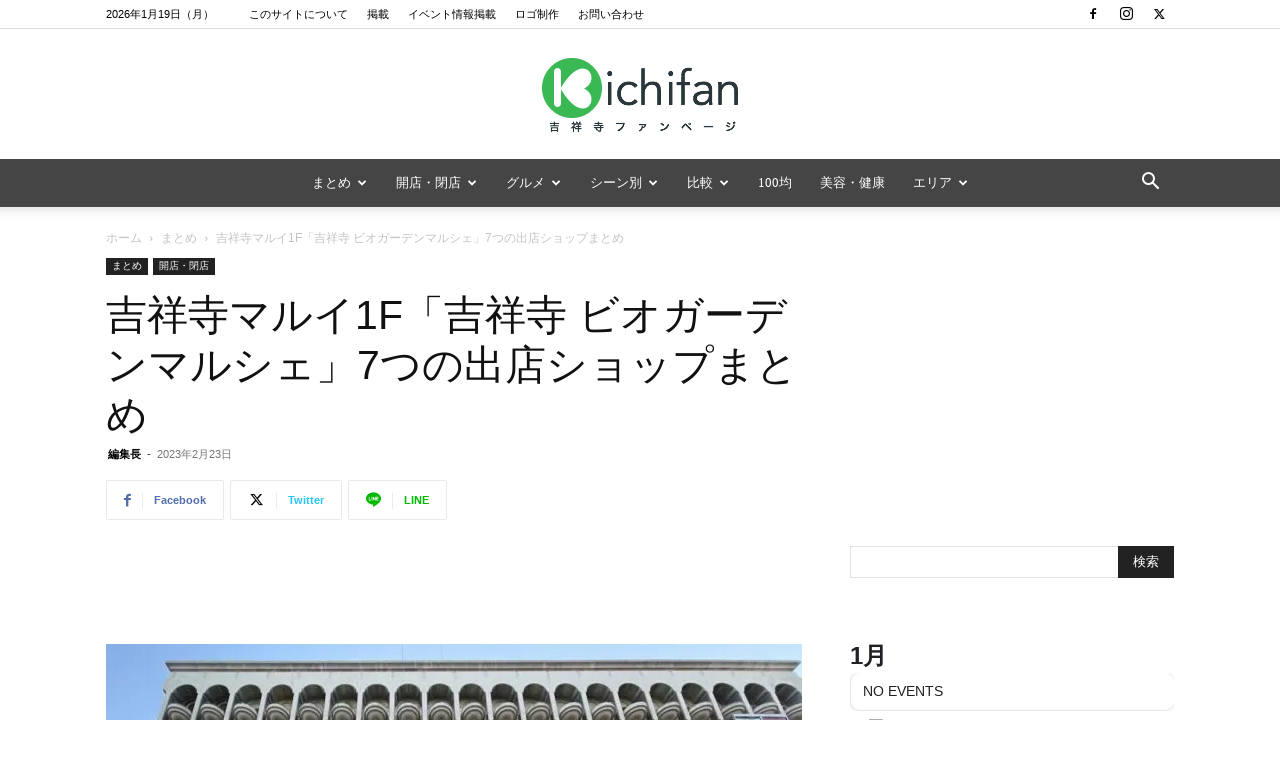

--- FILE ---
content_type: text/html; charset=UTF-8
request_url: https://kichifan.com/2023/02/23/marui_well-being/
body_size: 53024
content:
<!doctype html >
<!--[if IE 8]>    <html class="ie8" lang="en"> <![endif]-->
<!--[if IE 9]>    <html class="ie9" lang="en"> <![endif]-->
<!--[if gt IE 8]><!--> <html dir="ltr" lang="ja" prefix="og: https://ogp.me/ns#"> <!--<![endif]-->
<head>
    <title>丸井吉祥寺店1F「吉祥寺 ビオガーデンマルシェ」7つの出店ショップまとめ | 吉祥寺ファンページ</title>
<link data-rocket-prefetch href="https://pagead2.googlesyndication.com" rel="dns-prefetch">
<link data-rocket-prefetch href="https://www.googletagmanager.com" rel="dns-prefetch">
<link data-rocket-prefetch href="https://maps.googleapis.com" rel="dns-prefetch">
<link data-rocket-prefetch href="https://stats.wp.com" rel="dns-prefetch"><link rel="preload" data-rocket-preload as="image" href="https://kichifan.com/wp-content/uploads/2022/01/marui_gaikan2-720x540.jpg" imagesrcset="https://kichifan.com/wp-content/uploads/2022/01/marui_gaikan2-720x540.jpg 720w, https://kichifan.com/wp-content/uploads/2022/01/marui_gaikan2-300x225.jpg 300w, https://kichifan.com/wp-content/uploads/2022/01/marui_gaikan2-768x576.jpg 768w, https://kichifan.com/wp-content/uploads/2022/01/marui_gaikan2-696x522.jpg 696w, https://kichifan.com/wp-content/uploads/2022/01/marui_gaikan2-1068x801.jpg 1068w, https://kichifan.com/wp-content/uploads/2022/01/marui_gaikan2-560x420.jpg 560w, https://kichifan.com/wp-content/uploads/2022/01/marui_gaikan2-1120x840.jpg 1120w, https://kichifan.com/wp-content/uploads/2022/01/marui_gaikan2-80x60.jpg 80w, https://kichifan.com/wp-content/uploads/2022/01/marui_gaikan2-160x120.jpg 160w, https://kichifan.com/wp-content/uploads/2022/01/marui_gaikan2-265x198.jpg 265w, https://kichifan.com/wp-content/uploads/2022/01/marui_gaikan2.jpg 1200w" imagesizes="(max-width: 696px) 100vw, 696px" fetchpriority="high">
    <meta charset="UTF-8" />
    <meta name="viewport" content="width=device-width, initial-scale=1.0">
    <link rel="pingback" href="https://kichifan.com/xmlrpc.php" />
    
		<!-- All in One SEO 4.9.3 - aioseo.com -->
	<meta name="description" content="2023年2月23日（木）、吉祥寺マルイの1階入口が大幅リニューアルし、「吉祥寺 ビオガーデンマルシェ」がオー" />
	<meta name="robots" content="max-image-preview:large" />
	<meta name="author" content="編集長"/>
	<meta name="google-site-verification" content="Mp1kevmhfnhGkUJKrurbEk-urd_KXYgzt_bSlQY0qAk" />
	<meta name="keywords" content="オシャレ,公園口エリア,まとめ,開店・閉店" />
	<link rel="canonical" href="https://kichifan.com/2023/02/23/marui_well-being/" />
	<meta name="generator" content="All in One SEO (AIOSEO) 4.9.3" />
		<meta property="og:locale" content="ja_JP" />
		<meta property="og:site_name" content="吉祥寺ファンページ" />
		<meta property="og:type" content="article" />
		<meta property="og:title" content="丸井吉祥寺店1F「吉祥寺 ビオガーデンマルシェ」7つの出店ショップまとめ | 吉祥寺ファンページ" />
		<meta property="og:description" content="2023年2月23日（木）、吉祥寺マルイの1階入口が大幅リニューアルし、「吉祥寺 ビオガーデンマルシェ」がオー" />
		<meta property="og:url" content="https://kichifan.com/2023/02/23/marui_well-being/" />
		<meta property="og:image" content="https://kichifan.com/wp-content/uploads/2023/02/maruibiomarche_matome.jpg" />
		<meta property="og:image:secure_url" content="https://kichifan.com/wp-content/uploads/2023/02/maruibiomarche_matome.jpg" />
		<meta property="og:image:width" content="1200" />
		<meta property="og:image:height" content="900" />
		<meta property="article:published_time" content="2023-02-23T04:02:08+00:00" />
		<meta property="article:modified_time" content="2024-03-04T08:45:06+00:00" />
		<meta name="twitter:card" content="summary_large_image" />
		<meta name="twitter:title" content="丸井吉祥寺店1F「吉祥寺 ビオガーデンマルシェ」7つの出店ショップまとめ | 吉祥寺ファンページ" />
		<meta name="twitter:description" content="2023年2月23日（木）、吉祥寺マルイの1階入口が大幅リニューアルし、「吉祥寺 ビオガーデンマルシェ」がオー" />
		<meta name="twitter:image" content="https://kichifan.com/wp-content/uploads/2023/02/maruibiomarche_matome.jpg" />
		<script type="application/ld+json" class="aioseo-schema">
			{"@context":"https:\/\/schema.org","@graph":[{"@type":"Article","@id":"https:\/\/kichifan.com\/2023\/02\/23\/marui_well-being\/#article","name":"\u4e38\u4e95\u5409\u7965\u5bfa\u5e971F\u300c\u5409\u7965\u5bfa \u30d3\u30aa\u30ac\u30fc\u30c7\u30f3\u30de\u30eb\u30b7\u30a7\u300d7\u3064\u306e\u51fa\u5e97\u30b7\u30e7\u30c3\u30d7\u307e\u3068\u3081 | \u5409\u7965\u5bfa\u30d5\u30a1\u30f3\u30da\u30fc\u30b8","headline":"\u5409\u7965\u5bfa\u30de\u30eb\u30a41F\u300c\u5409\u7965\u5bfa \u30d3\u30aa\u30ac\u30fc\u30c7\u30f3\u30de\u30eb\u30b7\u30a7\u300d7\u3064\u306e\u51fa\u5e97\u30b7\u30e7\u30c3\u30d7\u307e\u3068\u3081","author":{"@id":"https:\/\/kichifan.com\/author\/boo\/#author"},"publisher":{"@id":"https:\/\/kichifan.com\/#organization"},"image":{"@type":"ImageObject","url":"https:\/\/kichifan.com\/wp-content\/uploads\/2023\/02\/maruibiomarche_matome.jpg","width":1200,"height":900},"datePublished":"2023-02-23T13:02:08+09:00","dateModified":"2024-03-04T17:45:06+09:00","inLanguage":"ja","mainEntityOfPage":{"@id":"https:\/\/kichifan.com\/2023\/02\/23\/marui_well-being\/#webpage"},"isPartOf":{"@id":"https:\/\/kichifan.com\/2023\/02\/23\/marui_well-being\/#webpage"},"articleSection":"\u307e\u3068\u3081, \u958b\u5e97\u30fb\u9589\u5e97, \u30aa\u30b7\u30e3\u30ec, \u516c\u5712\u53e3\u30a8\u30ea\u30a2"},{"@type":"BreadcrumbList","@id":"https:\/\/kichifan.com\/2023\/02\/23\/marui_well-being\/#breadcrumblist","itemListElement":[{"@type":"ListItem","@id":"https:\/\/kichifan.com#listItem","position":1,"name":"Home","item":"https:\/\/kichifan.com","nextItem":{"@type":"ListItem","@id":"https:\/\/kichifan.com\/category\/newopen\/#listItem","name":"\u958b\u5e97\u30fb\u9589\u5e97"}},{"@type":"ListItem","@id":"https:\/\/kichifan.com\/category\/newopen\/#listItem","position":2,"name":"\u958b\u5e97\u30fb\u9589\u5e97","item":"https:\/\/kichifan.com\/category\/newopen\/","nextItem":{"@type":"ListItem","@id":"https:\/\/kichifan.com\/2023\/02\/23\/marui_well-being\/#listItem","name":"\u5409\u7965\u5bfa\u30de\u30eb\u30a41F\u300c\u5409\u7965\u5bfa \u30d3\u30aa\u30ac\u30fc\u30c7\u30f3\u30de\u30eb\u30b7\u30a7\u300d7\u3064\u306e\u51fa\u5e97\u30b7\u30e7\u30c3\u30d7\u307e\u3068\u3081"},"previousItem":{"@type":"ListItem","@id":"https:\/\/kichifan.com#listItem","name":"Home"}},{"@type":"ListItem","@id":"https:\/\/kichifan.com\/2023\/02\/23\/marui_well-being\/#listItem","position":3,"name":"\u5409\u7965\u5bfa\u30de\u30eb\u30a41F\u300c\u5409\u7965\u5bfa \u30d3\u30aa\u30ac\u30fc\u30c7\u30f3\u30de\u30eb\u30b7\u30a7\u300d7\u3064\u306e\u51fa\u5e97\u30b7\u30e7\u30c3\u30d7\u307e\u3068\u3081","previousItem":{"@type":"ListItem","@id":"https:\/\/kichifan.com\/category\/newopen\/#listItem","name":"\u958b\u5e97\u30fb\u9589\u5e97"}}]},{"@type":"Organization","@id":"https:\/\/kichifan.com\/#organization","name":"\u5409\u7965\u5bfa\u30d5\u30a1\u30f3\u30da\u30fc\u30b8","url":"https:\/\/kichifan.com\/"},{"@type":"Person","@id":"https:\/\/kichifan.com\/author\/boo\/#author","url":"https:\/\/kichifan.com\/author\/boo\/","name":"\u7de8\u96c6\u9577","image":{"@type":"ImageObject","@id":"https:\/\/kichifan.com\/2023\/02\/23\/marui_well-being\/#authorImage","url":"https:\/\/kichifan.com\/wp-content\/uploads\/2019\/01\/IMG_6347-150x150.jpg","width":96,"height":96,"caption":"\u7de8\u96c6\u9577"}},{"@type":"WebPage","@id":"https:\/\/kichifan.com\/2023\/02\/23\/marui_well-being\/#webpage","url":"https:\/\/kichifan.com\/2023\/02\/23\/marui_well-being\/","name":"\u4e38\u4e95\u5409\u7965\u5bfa\u5e971F\u300c\u5409\u7965\u5bfa \u30d3\u30aa\u30ac\u30fc\u30c7\u30f3\u30de\u30eb\u30b7\u30a7\u300d7\u3064\u306e\u51fa\u5e97\u30b7\u30e7\u30c3\u30d7\u307e\u3068\u3081 | \u5409\u7965\u5bfa\u30d5\u30a1\u30f3\u30da\u30fc\u30b8","description":"2023\u5e742\u670823\u65e5\uff08\u6728\uff09\u3001\u5409\u7965\u5bfa\u30de\u30eb\u30a4\u306e1\u968e\u5165\u53e3\u304c\u5927\u5e45\u30ea\u30cb\u30e5\u30fc\u30a2\u30eb\u3057\u3001\u300c\u5409\u7965\u5bfa \u30d3\u30aa\u30ac\u30fc\u30c7\u30f3\u30de\u30eb\u30b7\u30a7\u300d\u304c\u30aa\u30fc","inLanguage":"ja","isPartOf":{"@id":"https:\/\/kichifan.com\/#website"},"breadcrumb":{"@id":"https:\/\/kichifan.com\/2023\/02\/23\/marui_well-being\/#breadcrumblist"},"author":{"@id":"https:\/\/kichifan.com\/author\/boo\/#author"},"creator":{"@id":"https:\/\/kichifan.com\/author\/boo\/#author"},"image":{"@type":"ImageObject","url":"https:\/\/kichifan.com\/wp-content\/uploads\/2023\/02\/maruibiomarche_matome.jpg","@id":"https:\/\/kichifan.com\/2023\/02\/23\/marui_well-being\/#mainImage","width":1200,"height":900},"primaryImageOfPage":{"@id":"https:\/\/kichifan.com\/2023\/02\/23\/marui_well-being\/#mainImage"},"datePublished":"2023-02-23T13:02:08+09:00","dateModified":"2024-03-04T17:45:06+09:00"},{"@type":"WebSite","@id":"https:\/\/kichifan.com\/#website","url":"https:\/\/kichifan.com\/","name":"\u5409\u7965\u5bfa\u30d5\u30a1\u30f3\u30da\u30fc\u30b8","inLanguage":"ja","publisher":{"@id":"https:\/\/kichifan.com\/#organization"}}]}
		</script>
		<!-- All in One SEO -->

<link rel="icon" type="image/png" href="https://kichifan.com/wp-content/uploads/2014/11/Kichifan_Logo_Green_1616.png"><link rel="alternate" type="application/rss+xml" title="吉祥寺ファンページ &raquo; フィード" href="https://kichifan.com/feed/" />
<link rel="alternate" type="application/rss+xml" title="吉祥寺ファンページ &raquo; コメントフィード" href="https://kichifan.com/comments/feed/" />
<link rel="alternate" type="application/rss+xml" title="吉祥寺ファンページ &raquo; 吉祥寺マルイ1F「吉祥寺 ビオガーデンマルシェ」7つの出店ショップまとめ のコメントのフィード" href="https://kichifan.com/2023/02/23/marui_well-being/feed/" />
<link rel="alternate" title="oEmbed (JSON)" type="application/json+oembed" href="https://kichifan.com/wp-json/oembed/1.0/embed?url=https%3A%2F%2Fkichifan.com%2F2023%2F02%2F23%2Fmarui_well-being%2F" />
<link rel="alternate" title="oEmbed (XML)" type="text/xml+oembed" href="https://kichifan.com/wp-json/oembed/1.0/embed?url=https%3A%2F%2Fkichifan.com%2F2023%2F02%2F23%2Fmarui_well-being%2F&#038;format=xml" />
<style id='wp-img-auto-sizes-contain-inline-css' type='text/css'>
img:is([sizes=auto i],[sizes^="auto," i]){contain-intrinsic-size:3000px 1500px}
/*# sourceURL=wp-img-auto-sizes-contain-inline-css */
</style>
<style id='wp-emoji-styles-inline-css' type='text/css'>

	img.wp-smiley, img.emoji {
		display: inline !important;
		border: none !important;
		box-shadow: none !important;
		height: 1em !important;
		width: 1em !important;
		margin: 0 0.07em !important;
		vertical-align: -0.1em !important;
		background: none !important;
		padding: 0 !important;
	}
/*# sourceURL=wp-emoji-styles-inline-css */
</style>
<style id='wp-block-library-inline-css' type='text/css'>
:root{--wp-block-synced-color:#7a00df;--wp-block-synced-color--rgb:122,0,223;--wp-bound-block-color:var(--wp-block-synced-color);--wp-editor-canvas-background:#ddd;--wp-admin-theme-color:#007cba;--wp-admin-theme-color--rgb:0,124,186;--wp-admin-theme-color-darker-10:#006ba1;--wp-admin-theme-color-darker-10--rgb:0,107,160.5;--wp-admin-theme-color-darker-20:#005a87;--wp-admin-theme-color-darker-20--rgb:0,90,135;--wp-admin-border-width-focus:2px}@media (min-resolution:192dpi){:root{--wp-admin-border-width-focus:1.5px}}.wp-element-button{cursor:pointer}:root .has-very-light-gray-background-color{background-color:#eee}:root .has-very-dark-gray-background-color{background-color:#313131}:root .has-very-light-gray-color{color:#eee}:root .has-very-dark-gray-color{color:#313131}:root .has-vivid-green-cyan-to-vivid-cyan-blue-gradient-background{background:linear-gradient(135deg,#00d084,#0693e3)}:root .has-purple-crush-gradient-background{background:linear-gradient(135deg,#34e2e4,#4721fb 50%,#ab1dfe)}:root .has-hazy-dawn-gradient-background{background:linear-gradient(135deg,#faaca8,#dad0ec)}:root .has-subdued-olive-gradient-background{background:linear-gradient(135deg,#fafae1,#67a671)}:root .has-atomic-cream-gradient-background{background:linear-gradient(135deg,#fdd79a,#004a59)}:root .has-nightshade-gradient-background{background:linear-gradient(135deg,#330968,#31cdcf)}:root .has-midnight-gradient-background{background:linear-gradient(135deg,#020381,#2874fc)}:root{--wp--preset--font-size--normal:16px;--wp--preset--font-size--huge:42px}.has-regular-font-size{font-size:1em}.has-larger-font-size{font-size:2.625em}.has-normal-font-size{font-size:var(--wp--preset--font-size--normal)}.has-huge-font-size{font-size:var(--wp--preset--font-size--huge)}.has-text-align-center{text-align:center}.has-text-align-left{text-align:left}.has-text-align-right{text-align:right}.has-fit-text{white-space:nowrap!important}#end-resizable-editor-section{display:none}.aligncenter{clear:both}.items-justified-left{justify-content:flex-start}.items-justified-center{justify-content:center}.items-justified-right{justify-content:flex-end}.items-justified-space-between{justify-content:space-between}.screen-reader-text{border:0;clip-path:inset(50%);height:1px;margin:-1px;overflow:hidden;padding:0;position:absolute;width:1px;word-wrap:normal!important}.screen-reader-text:focus{background-color:#ddd;clip-path:none;color:#444;display:block;font-size:1em;height:auto;left:5px;line-height:normal;padding:15px 23px 14px;text-decoration:none;top:5px;width:auto;z-index:100000}html :where(.has-border-color){border-style:solid}html :where([style*=border-top-color]){border-top-style:solid}html :where([style*=border-right-color]){border-right-style:solid}html :where([style*=border-bottom-color]){border-bottom-style:solid}html :where([style*=border-left-color]){border-left-style:solid}html :where([style*=border-width]){border-style:solid}html :where([style*=border-top-width]){border-top-style:solid}html :where([style*=border-right-width]){border-right-style:solid}html :where([style*=border-bottom-width]){border-bottom-style:solid}html :where([style*=border-left-width]){border-left-style:solid}html :where(img[class*=wp-image-]){height:auto;max-width:100%}:where(figure){margin:0 0 1em}html :where(.is-position-sticky){--wp-admin--admin-bar--position-offset:var(--wp-admin--admin-bar--height,0px)}@media screen and (max-width:600px){html :where(.is-position-sticky){--wp-admin--admin-bar--position-offset:0px}}

/*# sourceURL=wp-block-library-inline-css */
</style><style id='wp-block-list-inline-css' type='text/css'>
ol,ul{box-sizing:border-box}:root :where(.wp-block-list.has-background){padding:1.25em 2.375em}
/*# sourceURL=https://kichifan.com/wp-includes/blocks/list/style.min.css */
</style>
<style id='global-styles-inline-css' type='text/css'>
:root{--wp--preset--aspect-ratio--square: 1;--wp--preset--aspect-ratio--4-3: 4/3;--wp--preset--aspect-ratio--3-4: 3/4;--wp--preset--aspect-ratio--3-2: 3/2;--wp--preset--aspect-ratio--2-3: 2/3;--wp--preset--aspect-ratio--16-9: 16/9;--wp--preset--aspect-ratio--9-16: 9/16;--wp--preset--color--black: #000000;--wp--preset--color--cyan-bluish-gray: #abb8c3;--wp--preset--color--white: #ffffff;--wp--preset--color--pale-pink: #f78da7;--wp--preset--color--vivid-red: #cf2e2e;--wp--preset--color--luminous-vivid-orange: #ff6900;--wp--preset--color--luminous-vivid-amber: #fcb900;--wp--preset--color--light-green-cyan: #7bdcb5;--wp--preset--color--vivid-green-cyan: #00d084;--wp--preset--color--pale-cyan-blue: #8ed1fc;--wp--preset--color--vivid-cyan-blue: #0693e3;--wp--preset--color--vivid-purple: #9b51e0;--wp--preset--gradient--vivid-cyan-blue-to-vivid-purple: linear-gradient(135deg,rgb(6,147,227) 0%,rgb(155,81,224) 100%);--wp--preset--gradient--light-green-cyan-to-vivid-green-cyan: linear-gradient(135deg,rgb(122,220,180) 0%,rgb(0,208,130) 100%);--wp--preset--gradient--luminous-vivid-amber-to-luminous-vivid-orange: linear-gradient(135deg,rgb(252,185,0) 0%,rgb(255,105,0) 100%);--wp--preset--gradient--luminous-vivid-orange-to-vivid-red: linear-gradient(135deg,rgb(255,105,0) 0%,rgb(207,46,46) 100%);--wp--preset--gradient--very-light-gray-to-cyan-bluish-gray: linear-gradient(135deg,rgb(238,238,238) 0%,rgb(169,184,195) 100%);--wp--preset--gradient--cool-to-warm-spectrum: linear-gradient(135deg,rgb(74,234,220) 0%,rgb(151,120,209) 20%,rgb(207,42,186) 40%,rgb(238,44,130) 60%,rgb(251,105,98) 80%,rgb(254,248,76) 100%);--wp--preset--gradient--blush-light-purple: linear-gradient(135deg,rgb(255,206,236) 0%,rgb(152,150,240) 100%);--wp--preset--gradient--blush-bordeaux: linear-gradient(135deg,rgb(254,205,165) 0%,rgb(254,45,45) 50%,rgb(107,0,62) 100%);--wp--preset--gradient--luminous-dusk: linear-gradient(135deg,rgb(255,203,112) 0%,rgb(199,81,192) 50%,rgb(65,88,208) 100%);--wp--preset--gradient--pale-ocean: linear-gradient(135deg,rgb(255,245,203) 0%,rgb(182,227,212) 50%,rgb(51,167,181) 100%);--wp--preset--gradient--electric-grass: linear-gradient(135deg,rgb(202,248,128) 0%,rgb(113,206,126) 100%);--wp--preset--gradient--midnight: linear-gradient(135deg,rgb(2,3,129) 0%,rgb(40,116,252) 100%);--wp--preset--font-size--small: 11px;--wp--preset--font-size--medium: 20px;--wp--preset--font-size--large: 32px;--wp--preset--font-size--x-large: 42px;--wp--preset--font-size--regular: 15px;--wp--preset--font-size--larger: 50px;--wp--preset--spacing--20: 0.44rem;--wp--preset--spacing--30: 0.67rem;--wp--preset--spacing--40: 1rem;--wp--preset--spacing--50: 1.5rem;--wp--preset--spacing--60: 2.25rem;--wp--preset--spacing--70: 3.38rem;--wp--preset--spacing--80: 5.06rem;--wp--preset--shadow--natural: 6px 6px 9px rgba(0, 0, 0, 0.2);--wp--preset--shadow--deep: 12px 12px 50px rgba(0, 0, 0, 0.4);--wp--preset--shadow--sharp: 6px 6px 0px rgba(0, 0, 0, 0.2);--wp--preset--shadow--outlined: 6px 6px 0px -3px rgb(255, 255, 255), 6px 6px rgb(0, 0, 0);--wp--preset--shadow--crisp: 6px 6px 0px rgb(0, 0, 0);}:where(.is-layout-flex){gap: 0.5em;}:where(.is-layout-grid){gap: 0.5em;}body .is-layout-flex{display: flex;}.is-layout-flex{flex-wrap: wrap;align-items: center;}.is-layout-flex > :is(*, div){margin: 0;}body .is-layout-grid{display: grid;}.is-layout-grid > :is(*, div){margin: 0;}:where(.wp-block-columns.is-layout-flex){gap: 2em;}:where(.wp-block-columns.is-layout-grid){gap: 2em;}:where(.wp-block-post-template.is-layout-flex){gap: 1.25em;}:where(.wp-block-post-template.is-layout-grid){gap: 1.25em;}.has-black-color{color: var(--wp--preset--color--black) !important;}.has-cyan-bluish-gray-color{color: var(--wp--preset--color--cyan-bluish-gray) !important;}.has-white-color{color: var(--wp--preset--color--white) !important;}.has-pale-pink-color{color: var(--wp--preset--color--pale-pink) !important;}.has-vivid-red-color{color: var(--wp--preset--color--vivid-red) !important;}.has-luminous-vivid-orange-color{color: var(--wp--preset--color--luminous-vivid-orange) !important;}.has-luminous-vivid-amber-color{color: var(--wp--preset--color--luminous-vivid-amber) !important;}.has-light-green-cyan-color{color: var(--wp--preset--color--light-green-cyan) !important;}.has-vivid-green-cyan-color{color: var(--wp--preset--color--vivid-green-cyan) !important;}.has-pale-cyan-blue-color{color: var(--wp--preset--color--pale-cyan-blue) !important;}.has-vivid-cyan-blue-color{color: var(--wp--preset--color--vivid-cyan-blue) !important;}.has-vivid-purple-color{color: var(--wp--preset--color--vivid-purple) !important;}.has-black-background-color{background-color: var(--wp--preset--color--black) !important;}.has-cyan-bluish-gray-background-color{background-color: var(--wp--preset--color--cyan-bluish-gray) !important;}.has-white-background-color{background-color: var(--wp--preset--color--white) !important;}.has-pale-pink-background-color{background-color: var(--wp--preset--color--pale-pink) !important;}.has-vivid-red-background-color{background-color: var(--wp--preset--color--vivid-red) !important;}.has-luminous-vivid-orange-background-color{background-color: var(--wp--preset--color--luminous-vivid-orange) !important;}.has-luminous-vivid-amber-background-color{background-color: var(--wp--preset--color--luminous-vivid-amber) !important;}.has-light-green-cyan-background-color{background-color: var(--wp--preset--color--light-green-cyan) !important;}.has-vivid-green-cyan-background-color{background-color: var(--wp--preset--color--vivid-green-cyan) !important;}.has-pale-cyan-blue-background-color{background-color: var(--wp--preset--color--pale-cyan-blue) !important;}.has-vivid-cyan-blue-background-color{background-color: var(--wp--preset--color--vivid-cyan-blue) !important;}.has-vivid-purple-background-color{background-color: var(--wp--preset--color--vivid-purple) !important;}.has-black-border-color{border-color: var(--wp--preset--color--black) !important;}.has-cyan-bluish-gray-border-color{border-color: var(--wp--preset--color--cyan-bluish-gray) !important;}.has-white-border-color{border-color: var(--wp--preset--color--white) !important;}.has-pale-pink-border-color{border-color: var(--wp--preset--color--pale-pink) !important;}.has-vivid-red-border-color{border-color: var(--wp--preset--color--vivid-red) !important;}.has-luminous-vivid-orange-border-color{border-color: var(--wp--preset--color--luminous-vivid-orange) !important;}.has-luminous-vivid-amber-border-color{border-color: var(--wp--preset--color--luminous-vivid-amber) !important;}.has-light-green-cyan-border-color{border-color: var(--wp--preset--color--light-green-cyan) !important;}.has-vivid-green-cyan-border-color{border-color: var(--wp--preset--color--vivid-green-cyan) !important;}.has-pale-cyan-blue-border-color{border-color: var(--wp--preset--color--pale-cyan-blue) !important;}.has-vivid-cyan-blue-border-color{border-color: var(--wp--preset--color--vivid-cyan-blue) !important;}.has-vivid-purple-border-color{border-color: var(--wp--preset--color--vivid-purple) !important;}.has-vivid-cyan-blue-to-vivid-purple-gradient-background{background: var(--wp--preset--gradient--vivid-cyan-blue-to-vivid-purple) !important;}.has-light-green-cyan-to-vivid-green-cyan-gradient-background{background: var(--wp--preset--gradient--light-green-cyan-to-vivid-green-cyan) !important;}.has-luminous-vivid-amber-to-luminous-vivid-orange-gradient-background{background: var(--wp--preset--gradient--luminous-vivid-amber-to-luminous-vivid-orange) !important;}.has-luminous-vivid-orange-to-vivid-red-gradient-background{background: var(--wp--preset--gradient--luminous-vivid-orange-to-vivid-red) !important;}.has-very-light-gray-to-cyan-bluish-gray-gradient-background{background: var(--wp--preset--gradient--very-light-gray-to-cyan-bluish-gray) !important;}.has-cool-to-warm-spectrum-gradient-background{background: var(--wp--preset--gradient--cool-to-warm-spectrum) !important;}.has-blush-light-purple-gradient-background{background: var(--wp--preset--gradient--blush-light-purple) !important;}.has-blush-bordeaux-gradient-background{background: var(--wp--preset--gradient--blush-bordeaux) !important;}.has-luminous-dusk-gradient-background{background: var(--wp--preset--gradient--luminous-dusk) !important;}.has-pale-ocean-gradient-background{background: var(--wp--preset--gradient--pale-ocean) !important;}.has-electric-grass-gradient-background{background: var(--wp--preset--gradient--electric-grass) !important;}.has-midnight-gradient-background{background: var(--wp--preset--gradient--midnight) !important;}.has-small-font-size{font-size: var(--wp--preset--font-size--small) !important;}.has-medium-font-size{font-size: var(--wp--preset--font-size--medium) !important;}.has-large-font-size{font-size: var(--wp--preset--font-size--large) !important;}.has-x-large-font-size{font-size: var(--wp--preset--font-size--x-large) !important;}
/*# sourceURL=global-styles-inline-css */
</style>

<style id='classic-theme-styles-inline-css' type='text/css'>
/*! This file is auto-generated */
.wp-block-button__link{color:#fff;background-color:#32373c;border-radius:9999px;box-shadow:none;text-decoration:none;padding:calc(.667em + 2px) calc(1.333em + 2px);font-size:1.125em}.wp-block-file__button{background:#32373c;color:#fff;text-decoration:none}
/*# sourceURL=/wp-includes/css/classic-themes.min.css */
</style>
<link data-minify="1" rel='stylesheet' id='image-hover-effects-css-css' href='https://kichifan.com/wp-content/cache/min/1/wp-content/plugins/mega-addons-for-visual-composer/css/ihover.css?ver=1768775694' type='text/css' media='all' />
<link data-minify="1" rel='stylesheet' id='style-css-css' href='https://kichifan.com/wp-content/cache/min/1/wp-content/plugins/mega-addons-for-visual-composer/css/style.css?ver=1768775694' type='text/css' media='all' />
<link data-minify="1" rel='stylesheet' id='font-awesome-latest-css' href='https://kichifan.com/wp-content/cache/min/1/wp-content/plugins/mega-addons-for-visual-composer/css/font-awesome/css/all.css?ver=1768775694' type='text/css' media='all' />
<link data-minify="1" rel='stylesheet' id='ppress-frontend-css' href='https://kichifan.com/wp-content/cache/min/1/wp-content/plugins/wp-user-avatar/assets/css/frontend.min.css?ver=1768775694' type='text/css' media='all' />
<link rel='stylesheet' id='ppress-flatpickr-css' href='https://kichifan.com/wp-content/plugins/wp-user-avatar/assets/flatpickr/flatpickr.min.css?ver=4.16.8' type='text/css' media='all' />
<link rel='stylesheet' id='ppress-select2-css' href='https://kichifan.com/wp-content/plugins/wp-user-avatar/assets/select2/select2.min.css?ver=6.9' type='text/css' media='all' />
<link data-minify="1" rel='stylesheet' id='yyi_rinker_stylesheet-css' href='https://kichifan.com/wp-content/cache/min/1/wp-content/plugins/yyi-rinker/css/style.css?ver=1768775694' type='text/css' media='all' />
<link data-minify="1" rel='stylesheet' id='td-plugin-multi-purpose-css' href='https://kichifan.com/wp-content/cache/min/1/wp-content/plugins/td-composer/td-multi-purpose/style.css?ver=1768775694' type='text/css' media='all' />


<link data-minify="1" rel='stylesheet' id='evcal_cal_default-css' href='https://kichifan.com/wp-content/cache/min/1/wp-content/plugins/eventON/assets/css/eventon_styles.css?ver=1768775694' type='text/css' media='all' />
<link data-minify="1" rel='stylesheet' id='evo_font_icons-css' href='https://kichifan.com/wp-content/cache/min/1/wp-content/plugins/eventON/assets/fonts/all.css?ver=1768775694' type='text/css' media='all' />
<link data-minify="1" rel='stylesheet' id='eventon_dynamic_styles-css' href='https://kichifan.com/wp-content/cache/min/1/wp-content/plugins/eventON/assets/css/eventon_dynamic_styles.css?ver=1768775694' type='text/css' media='all' />
<link data-minify="1" rel='stylesheet' id='td-theme-css' href='https://kichifan.com/wp-content/cache/min/1/wp-content/themes/Newspaper/style.css?ver=1768775694' type='text/css' media='all' />
<style id='td-theme-inline-css' type='text/css'>@media (max-width:767px){.td-header-desktop-wrap{display:none}}@media (min-width:767px){.td-header-mobile-wrap{display:none}}</style>
<link data-minify="1" rel='stylesheet' id='js_composer_front-css' href='https://kichifan.com/wp-content/cache/min/1/wp-content/plugins/js_composer/assets/css/js_composer.min.css?ver=1768775694' type='text/css' media='all' />
<link data-minify="1" rel='stylesheet' id='td-legacy-framework-front-style-css' href='https://kichifan.com/wp-content/cache/min/1/wp-content/plugins/td-composer/legacy/Newspaper/assets/css/td_legacy_main.css?ver=1768775694' type='text/css' media='all' />
<link data-minify="1" rel='stylesheet' id='td-standard-pack-framework-front-style-css' href='https://kichifan.com/wp-content/cache/min/1/wp-content/plugins/td-standard-pack/Newspaper/assets/css/td_standard_pack_main.css?ver=1768775694' type='text/css' media='all' />
<link data-minify="1" rel='stylesheet' id='td-theme-demo-style-css' href='https://kichifan.com/wp-content/cache/min/1/wp-content/plugins/td-composer/legacy/Newspaper/includes/demos/lifestyle/demo_style.css?ver=1768775694' type='text/css' media='all' />
<link data-minify="1" rel='stylesheet' id='tdb_style_cloud_templates_front-css' href='https://kichifan.com/wp-content/cache/min/1/wp-content/plugins/td-cloud-library/assets/css/tdb_main.css?ver=1768775694' type='text/css' media='all' />
<style id='quads-styles-inline-css' type='text/css'>

    .quads-location ins.adsbygoogle {
        background: transparent !important;
    }.quads-location .quads_rotator_img{ opacity:1 !important;}
    .quads.quads_ad_container { display: grid; grid-template-columns: auto; grid-gap: 10px; padding: 10px; }
    .grid_image{animation: fadeIn 0.5s;-webkit-animation: fadeIn 0.5s;-moz-animation: fadeIn 0.5s;
        -o-animation: fadeIn 0.5s;-ms-animation: fadeIn 0.5s;}
    .quads-ad-label { font-size: 12px; text-align: center; color: #333;}
    .quads_click_impression { display: none;} .quads-location, .quads-ads-space{max-width:100%;} @media only screen and (max-width: 480px) { .quads-ads-space, .penci-builder-element .quads-ads-space{max-width:340px;}}
/*# sourceURL=quads-styles-inline-css */
</style>
<script type="275188df09e4e7a1f40b945e-text/javascript" src="https://kichifan.com/wp-includes/js/jquery/jquery.min.js?ver=3.7.1" id="jquery-core-js" data-rocket-defer defer></script>
<script type="275188df09e4e7a1f40b945e-text/javascript" src="https://kichifan.com/wp-includes/js/jquery/jquery-migrate.min.js?ver=3.4.1" id="jquery-migrate-js" data-rocket-defer defer></script>
<script type="275188df09e4e7a1f40b945e-text/javascript" id="ppress-flatpickr-js" data-rocket-defer defer data-type="lazy" data-src="https://kichifan.com/wp-content/plugins/wp-user-avatar/assets/flatpickr/flatpickr.min.js?ver=4.16.8"></script>
<script type="275188df09e4e7a1f40b945e-text/javascript" id="ppress-select2-js" data-rocket-defer defer data-type="lazy" data-src="https://kichifan.com/wp-content/plugins/wp-user-avatar/assets/select2/select2.min.js?ver=4.16.8"></script>
<script data-minify="1" type="275188df09e4e7a1f40b945e-text/javascript" id="yyi_rinker_event_tracking_script-js" data-rocket-defer defer data-type="lazy" data-src="https://kichifan.com/wp-content/cache/min/1/wp-content/plugins/yyi-rinker/js/event-tracking.js?ver=1768775694"></script>
<script type="275188df09e4e7a1f40b945e-text/javascript" id="evo-inlinescripts-header-js-after">window.addEventListener('DOMContentLoaded', function() {
/* <![CDATA[ */
jQuery(document).ready(function($){});
//# sourceURL=evo-inlinescripts-header-js-after
/* ]]> */
});</script>
<script type="275188df09e4e7a1f40b945e-text/javascript"></script><link rel="https://api.w.org/" href="https://kichifan.com/wp-json/" /><link rel="alternate" title="JSON" type="application/json" href="https://kichifan.com/wp-json/wp/v2/posts/57719" /><link rel="EditURI" type="application/rsd+xml" title="RSD" href="https://kichifan.com/xmlrpc.php?rsd" />
<link rel='shortlink' href='https://kichifan.com/?p=57719' />
<script async src="//pagead2.googlesyndication.com/pagead/js/adsbygoogle.js" type="275188df09e4e7a1f40b945e-text/javascript"></script>
<script type="275188df09e4e7a1f40b945e-text/javascript">
  (adsbygoogle = window.adsbygoogle || []).push({
    google_ad_client: "ca-pub-2387689212062752",
    enable_page_level_ads: true,
    overlays: {bottom: true}
  });
</script>

<script type="275188df09e4e7a1f40b945e-text/javascript" language="javascript">
    var vc_pid = "884979107";
</script><script type="275188df09e4e7a1f40b945e-text/javascript" async data-type="lazy" data-src="//aml.valuecommerce.com/vcdal.js"></script>

<meta name="robots" content="max-snippet:100, max-image-preview:large">

<script data-minify="1" defer src="https://kichifan.com/wp-content/cache/min/1/releases/v5.0.6/js/all.js?ver=1768775694" type="275188df09e4e7a1f40b945e-text/javascript"></script><style>
.td-header-style-10 .td-header-rec-wrap {
    min-height: 60px;
}
</style>
	<style>img#wpstats{display:none}</style>
		<link rel="apple-touch-icon" sizes="180x180" href="/wp-content/uploads/fbrfg/apple-touch-icon.png">
<link rel="icon" type="image/png" sizes="32x32" href="/wp-content/uploads/fbrfg/favicon-32x32.png">
<link rel="icon" type="image/png" sizes="16x16" href="/wp-content/uploads/fbrfg/favicon-16x16.png">
<link rel="manifest" href="/wp-content/uploads/fbrfg/site.webmanifest">
<link rel="mask-icon" href="/wp-content/uploads/fbrfg/safari-pinned-tab.svg" color="#31b812">
<link rel="shortcut icon" href="/wp-content/uploads/fbrfg/favicon.ico">
<meta name="msapplication-TileColor" content="#ffc40d">
<meta name="msapplication-config" content="/wp-content/uploads/fbrfg/browserconfig.xml">
<meta name="theme-color" content="#ffffff"><script type="275188df09e4e7a1f40b945e-text/javascript">document.cookie = 'quads_browser_width='+screen.width;</script><script type="275188df09e4e7a1f40b945e-text/javascript" language="javascript">
    var vc_pid = "884979107";
</script><script type="275188df09e4e7a1f40b945e-text/javascript" async data-type="lazy" data-src="//aml.valuecommerce.com/vcdal.js"></script><style>
.yyi-rinker-images {
    display: flex;
    justify-content: center;
    align-items: center;
    position: relative;

}
div.yyi-rinker-image img.yyi-rinker-main-img.hidden {
    display: none;
}

.yyi-rinker-images-arrow {
    cursor: pointer;
    position: absolute;
    top: 50%;
    display: block;
    margin-top: -11px;
    opacity: 0.6;
    width: 22px;
}

.yyi-rinker-images-arrow-left{
    left: -10px;
}
.yyi-rinker-images-arrow-right{
    right: -10px;
}

.yyi-rinker-images-arrow-left.hidden {
    display: none;
}

.yyi-rinker-images-arrow-right.hidden {
    display: none;
}
div.yyi-rinker-contents.yyi-rinker-design-tate  div.yyi-rinker-box{
    flex-direction: column;
}

div.yyi-rinker-contents.yyi-rinker-design-slim div.yyi-rinker-box .yyi-rinker-links {
    flex-direction: column;
}

div.yyi-rinker-contents.yyi-rinker-design-slim div.yyi-rinker-info {
    width: 100%;
}

div.yyi-rinker-contents.yyi-rinker-design-slim .yyi-rinker-title {
    text-align: center;
}

div.yyi-rinker-contents.yyi-rinker-design-slim .yyi-rinker-links {
    text-align: center;
}
div.yyi-rinker-contents.yyi-rinker-design-slim .yyi-rinker-image {
    margin: auto;
}

div.yyi-rinker-contents.yyi-rinker-design-slim div.yyi-rinker-info ul.yyi-rinker-links li {
	align-self: stretch;
}
div.yyi-rinker-contents.yyi-rinker-design-slim div.yyi-rinker-box div.yyi-rinker-info {
	padding: 0;
}
div.yyi-rinker-contents.yyi-rinker-design-slim div.yyi-rinker-box {
	flex-direction: column;
	padding: 14px 5px 0;
}

.yyi-rinker-design-slim div.yyi-rinker-box div.yyi-rinker-info {
	text-align: center;
}

.yyi-rinker-design-slim div.price-box span.price {
	display: block;
}

div.yyi-rinker-contents.yyi-rinker-design-slim div.yyi-rinker-info div.yyi-rinker-title a{
	font-size:16px;
}

div.yyi-rinker-contents.yyi-rinker-design-slim ul.yyi-rinker-links li.amazonkindlelink:before,  div.yyi-rinker-contents.yyi-rinker-design-slim ul.yyi-rinker-links li.amazonlink:before,  div.yyi-rinker-contents.yyi-rinker-design-slim ul.yyi-rinker-links li.rakutenlink:before, div.yyi-rinker-contents.yyi-rinker-design-slim ul.yyi-rinker-links li.yahoolink:before, div.yyi-rinker-contents.yyi-rinker-design-slim ul.yyi-rinker-links li.mercarilink:before {
	font-size:12px;
}

div.yyi-rinker-contents.yyi-rinker-design-slim ul.yyi-rinker-links li a {
	font-size: 13px;
}
.entry-content ul.yyi-rinker-links li {
	padding: 0;
}

div.yyi-rinker-contents .yyi-rinker-attention.attention_desing_right_ribbon {
    width: 89px;
    height: 91px;
    position: absolute;
    top: -1px;
    right: -1px;
    left: auto;
    overflow: hidden;
}

div.yyi-rinker-contents .yyi-rinker-attention.attention_desing_right_ribbon span {
    display: inline-block;
    width: 146px;
    position: absolute;
    padding: 4px 0;
    left: -13px;
    top: 12px;
    text-align: center;
    font-size: 12px;
    line-height: 24px;
    -webkit-transform: rotate(45deg);
    transform: rotate(45deg);
    box-shadow: 0 1px 3px rgba(0, 0, 0, 0.2);
}

div.yyi-rinker-contents .yyi-rinker-attention.attention_desing_right_ribbon {
    background: none;
}
.yyi-rinker-attention.attention_desing_right_ribbon .yyi-rinker-attention-after,
.yyi-rinker-attention.attention_desing_right_ribbon .yyi-rinker-attention-before{
display:none;
}
div.yyi-rinker-use-right_ribbon div.yyi-rinker-title {
    margin-right: 2rem;
}

				</style>    <script type="275188df09e4e7a1f40b945e-text/javascript">
        window.tdb_global_vars = {"wpRestUrl":"https:\/\/kichifan.com\/wp-json\/","permalinkStructure":"\/%year%\/%monthnum%\/%day%\/%postname%\/"};
        window.tdb_p_autoload_vars = {"isAjax":false,"isAdminBarShowing":false,"autoloadStatus":"off","origPostEditUrl":null};
    </script>
    
    <style id="tdb-global-colors">:root{--dark:#0c0824;--accent:#EEB44A;--sep-dark:#2A2546;--violet:#201D48;--white-transparent:rgba(255,255,255,0.6);--white-transparent-2:rgba(255,255,255,0.8);--violet-2:#191639;--grey:#595A6C;--grey-2:#CACAD7;--grey-3:#F0F0F0;--grey-4:#E1E1EA;--violet-transparent:rgba(34,27,94,0.03);--accent-2:#D33B77;--grey-5:#84859E;--grey-6:#F5F5F5}</style>

    
	            <style id="tdb-global-fonts">
                
:root{--general:Karla;}
            </style>
            <meta name="generator" content="Powered by WPBakery Page Builder - drag and drop page builder for WordPress."/>
	<style type="text/css">
		/*<!-- rtoc -->*/
		.rtoc-mokuji-content {
			background-color: #ffffff;
		}

		.rtoc-mokuji-content.frame1 {
			border: 1px solid #0f8670;
		}

		.rtoc-mokuji-content #rtoc-mokuji-title {
			color: #555555;
		}

		.rtoc-mokuji-content .rtoc-mokuji li>a {
			color: #555555;
		}

		.rtoc-mokuji-content .mokuji_ul.level-1>.rtoc-item::before {
			background-color: #0f8670 !important;
		}

		.rtoc-mokuji-content .mokuji_ul.level-2>.rtoc-item::before {
			background-color: #0f8670 !important;
		}

		.rtoc-mokuji-content.frame2::before,
		.rtoc-mokuji-content.frame3,
		.rtoc-mokuji-content.frame4,
		.rtoc-mokuji-content.frame5 {
			border-color: #0f8670 !important;
		}

		.rtoc-mokuji-content.frame5::before,
		.rtoc-mokuji-content.frame5::after {
			background-color: #0f8670;
		}

		.widget_block #rtoc-mokuji-widget-wrapper .rtoc-mokuji.level-1 .rtoc-item.rtoc-current:after,
		.widget #rtoc-mokuji-widget-wrapper .rtoc-mokuji.level-1 .rtoc-item.rtoc-current:after,
		#scrollad #rtoc-mokuji-widget-wrapper .rtoc-mokuji.level-1 .rtoc-item.rtoc-current:after,
		#sideBarTracking #rtoc-mokuji-widget-wrapper .rtoc-mokuji.level-1 .rtoc-item.rtoc-current:after {
			background-color: #0f8670 !important;
		}

		.cls-1,
		.cls-2 {
			stroke: #0f8670;
		}

		.rtoc-mokuji-content .decimal_ol.level-2>.rtoc-item::before,
		.rtoc-mokuji-content .mokuji_ol.level-2>.rtoc-item::before,
		.rtoc-mokuji-content .decimal_ol.level-2>.rtoc-item::after,
		.rtoc-mokuji-content .decimal_ol.level-2>.rtoc-item::after {
			color: #0f8670;
			background-color: #0f8670;
		}

		.rtoc-mokuji-content .rtoc-mokuji.level-1>.rtoc-item::before {
			color: #0f8670;
		}

		.rtoc-mokuji-content .decimal_ol>.rtoc-item::after {
			background-color: #0f8670;
		}

		.rtoc-mokuji-content .decimal_ol>.rtoc-item::before {
			color: #0f8670;
		}

		/*rtoc_return*/
		#rtoc_return a::before {
			background-image: url(https://kichifan.com/wp-content/plugins/rich-table-of-content/include/../img/rtoc_return.png);
		}

		#rtoc_return a {
			background-color:  !important;
		}

		/* アクセントポイント */
		.rtoc-mokuji-content .level-1>.rtoc-item #rtocAC.accent-point::after {
			background-color: #0f8670;
		}

		.rtoc-mokuji-content .level-2>.rtoc-item #rtocAC.accent-point::after {
			background-color: #0f8670;
		}
		.rtoc-mokuji-content.frame6,
		.rtoc-mokuji-content.frame7::before,
		.rtoc-mokuji-content.frame8::before {
			border-color: #0f8670;
		}

		.rtoc-mokuji-content.frame6 #rtoc-mokuji-title,
		.rtoc-mokuji-content.frame7 #rtoc-mokuji-title::after {
			background-color: #0f8670;
		}

		#rtoc-mokuji-wrapper.rtoc-mokuji-content.rtoc_h2_timeline .mokuji_ol.level-1>.rtoc-item::after,
		#rtoc-mokuji-wrapper.rtoc-mokuji-content.rtoc_h2_timeline .level-1.decimal_ol>.rtoc-item::after,
		#rtoc-mokuji-wrapper.rtoc-mokuji-content.rtoc_h3_timeline .mokuji_ol.level-2>.rtoc-item::after,
		#rtoc-mokuji-wrapper.rtoc-mokuji-content.rtoc_h3_timeline .mokuji_ol.level-2>.rtoc-item::after,
		.rtoc-mokuji-content.frame7 #rtoc-mokuji-title span::after {
			background-color: #0f8670;
		}

		.widget #rtoc-mokuji-wrapper.rtoc-mokuji-content.frame6 #rtoc-mokuji-title {
			color: #555555;
			background-color: #ffffff;
		}
	</style>
	
<!-- JS generated by theme -->

<script type="275188df09e4e7a1f40b945e-text/javascript" id="td-generated-header-js">
    
    

	    var tdBlocksArray = []; //here we store all the items for the current page

	    // td_block class - each ajax block uses a object of this class for requests
	    function tdBlock() {
		    this.id = '';
		    this.block_type = 1; //block type id (1-234 etc)
		    this.atts = '';
		    this.td_column_number = '';
		    this.td_current_page = 1; //
		    this.post_count = 0; //from wp
		    this.found_posts = 0; //from wp
		    this.max_num_pages = 0; //from wp
		    this.td_filter_value = ''; //current live filter value
		    this.is_ajax_running = false;
		    this.td_user_action = ''; // load more or infinite loader (used by the animation)
		    this.header_color = '';
		    this.ajax_pagination_infinite_stop = ''; //show load more at page x
	    }

        // td_js_generator - mini detector
        ( function () {
            var htmlTag = document.getElementsByTagName("html")[0];

	        if ( navigator.userAgent.indexOf("MSIE 10.0") > -1 ) {
                htmlTag.className += ' ie10';
            }

            if ( !!navigator.userAgent.match(/Trident.*rv\:11\./) ) {
                htmlTag.className += ' ie11';
            }

	        if ( navigator.userAgent.indexOf("Edge") > -1 ) {
                htmlTag.className += ' ieEdge';
            }

            if ( /(iPad|iPhone|iPod)/g.test(navigator.userAgent) ) {
                htmlTag.className += ' td-md-is-ios';
            }

            var user_agent = navigator.userAgent.toLowerCase();
            if ( user_agent.indexOf("android") > -1 ) {
                htmlTag.className += ' td-md-is-android';
            }

            if ( -1 !== navigator.userAgent.indexOf('Mac OS X')  ) {
                htmlTag.className += ' td-md-is-os-x';
            }

            if ( /chrom(e|ium)/.test(navigator.userAgent.toLowerCase()) ) {
               htmlTag.className += ' td-md-is-chrome';
            }

            if ( -1 !== navigator.userAgent.indexOf('Firefox') ) {
                htmlTag.className += ' td-md-is-firefox';
            }

            if ( -1 !== navigator.userAgent.indexOf('Safari') && -1 === navigator.userAgent.indexOf('Chrome') ) {
                htmlTag.className += ' td-md-is-safari';
            }

            if( -1 !== navigator.userAgent.indexOf('IEMobile') ){
                htmlTag.className += ' td-md-is-iemobile';
            }

        })();

        var tdLocalCache = {};

        ( function () {
            "use strict";

            tdLocalCache = {
                data: {},
                remove: function (resource_id) {
                    delete tdLocalCache.data[resource_id];
                },
                exist: function (resource_id) {
                    return tdLocalCache.data.hasOwnProperty(resource_id) && tdLocalCache.data[resource_id] !== null;
                },
                get: function (resource_id) {
                    return tdLocalCache.data[resource_id];
                },
                set: function (resource_id, cachedData) {
                    tdLocalCache.remove(resource_id);
                    tdLocalCache.data[resource_id] = cachedData;
                }
            };
        })();

    
    
var td_viewport_interval_list=[{"limitBottom":767,"sidebarWidth":228},{"limitBottom":1018,"sidebarWidth":300},{"limitBottom":1140,"sidebarWidth":324}];
var tdc_is_installed="yes";
var tdc_domain_active=false;
var td_ajax_url="https:\/\/kichifan.com\/wp-admin\/admin-ajax.php?td_theme_name=Newspaper&v=12.7.3";
var td_get_template_directory_uri="https:\/\/kichifan.com\/wp-content\/plugins\/td-composer\/legacy\/common";
var tds_snap_menu="smart_snap_always";
var tds_logo_on_sticky="";
var tds_header_style="10";
var td_please_wait="\u304a\u5f85\u3061\u304f\u3060\u3055\u3044";
var td_email_user_pass_incorrect="\u30e6\u30fc\u30b6\u30fc\u304b\u30d1\u30b9\u30ef\u30fc\u30c9\u304c\u9593\u9055\u3063\u3066\u307e\u3059\uff01";
var td_email_user_incorrect="E\u30e1\u30fc\u30eb\u304b\u30e6\u30fc\u30b6\u540d\u304c\u9593\u9055\u3063\u3066\u307e\u3059\uff01";
var td_email_incorrect="E\u30e1\u30fc\u30eb\u304c\u9593\u9055\u3063\u3066\u307e\u3059\uff01";
var td_user_incorrect="Username incorrect!";
var td_email_user_empty="Email or username empty!";
var td_pass_empty="Pass empty!";
var td_pass_pattern_incorrect="Invalid Pass Pattern!";
var td_retype_pass_incorrect="Retyped Pass incorrect!";
var tds_more_articles_on_post_enable="show";
var tds_more_articles_on_post_time_to_wait="";
var tds_more_articles_on_post_pages_distance_from_top=0;
var tds_captcha="";
var tds_theme_color_site_wide="#08a55d";
var tds_smart_sidebar="enabled";
var tdThemeName="Newspaper";
var tdThemeNameWl="Newspaper";
var td_magnific_popup_translation_tPrev="\u524d\uff08\u5de6\u30a2\u30ed\u30fc\u3000\u30ad\u30fc\uff09";
var td_magnific_popup_translation_tNext="\u6b21\uff08\u53f3\u30a2\u30ed\u30fc\u3000\u30ad\u30fc\uff09";
var td_magnific_popup_translation_tCounter="\uff05curr%\u306e\uff05total\uff05";
var td_magnific_popup_translation_ajax_tError="\uff05url%\u306e\u30b3\u30f3\u30c6\u30f3\u30c4\u306f\u30ed\u30fc\u30c9\u3067\u304d\u307e\u305b\u3093\u3067\u3057\u305f\u3002";
var td_magnific_popup_translation_image_tError="#\uff05curr%\u304b\u3089\u306e\u753b\u50cf\u306f\u30ed\u30fc\u30c9\u3067\u304d\u307e\u305b\u3093\u3067\u3057\u305f\u3002";
var tdBlockNonce="23e0f22ed7";
var tdMobileMenu="enabled";
var tdMobileSearch="enabled";
var tdDateNamesI18n={"month_names":["1\u6708","2\u6708","3\u6708","4\u6708","5\u6708","6\u6708","7\u6708","8\u6708","9\u6708","10\u6708","11\u6708","12\u6708"],"month_names_short":["1\u6708","2\u6708","3\u6708","4\u6708","5\u6708","6\u6708","7\u6708","8\u6708","9\u6708","10\u6708","11\u6708","12\u6708"],"day_names":["\u65e5\u66dc\u65e5","\u6708\u66dc\u65e5","\u706b\u66dc\u65e5","\u6c34\u66dc\u65e5","\u6728\u66dc\u65e5","\u91d1\u66dc\u65e5","\u571f\u66dc\u65e5"],"day_names_short":["\u65e5","\u6708","\u706b","\u6c34","\u6728","\u91d1","\u571f"]};
var tdb_modal_confirm="\u4fdd\u5b58";
var tdb_modal_cancel="\u30ad\u30e3\u30f3\u30bb\u30eb";
var tdb_modal_confirm_alt="\u306f\u3044";
var tdb_modal_cancel_alt="\u3044\u3044\u3048";
var td_deploy_mode="deploy";
var td_ad_background_click_link="";
var td_ad_background_click_target="";
</script>


<!-- Header style compiled by theme -->

<style>.td-menu-background,.td-search-background{background-image:url('https://kichifan.com/wp-content/uploads/2018/06/hanako_at_rotary-720x540.jpg')}ul.sf-menu>.menu-item>a{font-family:"Work Sans";font-size:13px;font-weight:500}.sf-menu ul .menu-item a{font-family:"Work Sans";font-size:12px;font-weight:normal}.td-page-title,.td-category-title-holder .td-page-title{font-family:"Work Sans";font-size:25px;font-weight:500}.white-popup-block:before{background-image:url('https://kichifan.com/wp-content/uploads/2017/11/YELLOWS-PLUS-for-tpr-720x480.jpg')}:root{--td_excl_label:'エクスクルーシブ';--td_theme_color:#08a55d;--td_slider_text:rgba(8,165,93,0.7);--td_mobile_menu_color:#2a6049;--td_mobile_gradient_one_mob:rgba(0,0,0,0.8);--td_mobile_gradient_two_mob:rgba(0,0,0,0.7);--td_mobile_text_active_color:#38a6c1}.td-header-style-12 .td-header-menu-wrap-full,.td-header-style-12 .td-affix,.td-grid-style-1.td-hover-1 .td-big-grid-post:hover .td-post-category,.td-grid-style-5.td-hover-1 .td-big-grid-post:hover .td-post-category,.td_category_template_3 .td-current-sub-category,.td_category_template_8 .td-category-header .td-category a.td-current-sub-category,.td_category_template_4 .td-category-siblings .td-category a:hover,.td_block_big_grid_9.td-grid-style-1 .td-post-category,.td_block_big_grid_9.td-grid-style-5 .td-post-category,.td-grid-style-6.td-hover-1 .td-module-thumb:after,.tdm-menu-active-style5 .td-header-menu-wrap .sf-menu>.current-menu-item>a,.tdm-menu-active-style5 .td-header-menu-wrap .sf-menu>.current-menu-ancestor>a,.tdm-menu-active-style5 .td-header-menu-wrap .sf-menu>.current-category-ancestor>a,.tdm-menu-active-style5 .td-header-menu-wrap .sf-menu>li>a:hover,.tdm-menu-active-style5 .td-header-menu-wrap .sf-menu>.sfHover>a{background-color:#08a55d}.td_mega_menu_sub_cats .cur-sub-cat,.td-mega-span h3 a:hover,.td_mod_mega_menu:hover .entry-title a,.header-search-wrap .result-msg a:hover,.td-header-top-menu .td-drop-down-search .td_module_wrap:hover .entry-title a,.td-header-top-menu .td-icon-search:hover,.td-header-wrap .result-msg a:hover,.top-header-menu li a:hover,.top-header-menu .current-menu-item>a,.top-header-menu .current-menu-ancestor>a,.top-header-menu .current-category-ancestor>a,.td-social-icon-wrap>a:hover,.td-header-sp-top-widget .td-social-icon-wrap a:hover,.td_mod_related_posts:hover h3>a,.td-post-template-11 .td-related-title .td-related-left:hover,.td-post-template-11 .td-related-title .td-related-right:hover,.td-post-template-11 .td-related-title .td-cur-simple-item,.td-post-template-11 .td_block_related_posts .td-next-prev-wrap a:hover,.td-category-header .td-pulldown-category-filter-link:hover,.td-category-siblings .td-subcat-dropdown a:hover,.td-category-siblings .td-subcat-dropdown a.td-current-sub-category,.footer-text-wrap .footer-email-wrap a,.footer-social-wrap a:hover,.td_module_17 .td-read-more a:hover,.td_module_18 .td-read-more a:hover,.td_module_19 .td-post-author-name a:hover,.td-pulldown-syle-2 .td-subcat-dropdown:hover .td-subcat-more span,.td-pulldown-syle-2 .td-subcat-dropdown:hover .td-subcat-more i,.td-pulldown-syle-3 .td-subcat-dropdown:hover .td-subcat-more span,.td-pulldown-syle-3 .td-subcat-dropdown:hover .td-subcat-more i,.tdm-menu-active-style3 .tdm-header.td-header-wrap .sf-menu>.current-category-ancestor>a,.tdm-menu-active-style3 .tdm-header.td-header-wrap .sf-menu>.current-menu-ancestor>a,.tdm-menu-active-style3 .tdm-header.td-header-wrap .sf-menu>.current-menu-item>a,.tdm-menu-active-style3 .tdm-header.td-header-wrap .sf-menu>.sfHover>a,.tdm-menu-active-style3 .tdm-header.td-header-wrap .sf-menu>li>a:hover{color:#08a55d}.td-mega-menu-page .wpb_content_element ul li a:hover,.td-theme-wrap .td-aj-search-results .td_module_wrap:hover .entry-title a,.td-theme-wrap .header-search-wrap .result-msg a:hover{color:#08a55d!important}.td_category_template_8 .td-category-header .td-category a.td-current-sub-category,.td_category_template_4 .td-category-siblings .td-category a:hover,.tdm-menu-active-style4 .tdm-header .sf-menu>.current-menu-item>a,.tdm-menu-active-style4 .tdm-header .sf-menu>.current-menu-ancestor>a,.tdm-menu-active-style4 .tdm-header .sf-menu>.current-category-ancestor>a,.tdm-menu-active-style4 .tdm-header .sf-menu>li>a:hover,.tdm-menu-active-style4 .tdm-header .sf-menu>.sfHover>a{border-color:#08a55d}.td-header-wrap .td-header-menu-wrap-full,.td-header-menu-wrap.td-affix,.td-header-style-3 .td-header-main-menu,.td-header-style-3 .td-affix .td-header-main-menu,.td-header-style-4 .td-header-main-menu,.td-header-style-4 .td-affix .td-header-main-menu,.td-header-style-8 .td-header-menu-wrap.td-affix,.td-header-style-8 .td-header-top-menu-full{background-color:#454545}.td-boxed-layout .td-header-style-3 .td-header-menu-wrap,.td-boxed-layout .td-header-style-4 .td-header-menu-wrap,.td-header-style-3 .td_stretch_content .td-header-menu-wrap,.td-header-style-4 .td_stretch_content .td-header-menu-wrap{background-color:#454545!important}@media (min-width:1019px){.td-header-style-1 .td-header-sp-recs,.td-header-style-1 .td-header-sp-logo{margin-bottom:28px}}@media (min-width:768px) and (max-width:1018px){.td-header-style-1 .td-header-sp-recs,.td-header-style-1 .td-header-sp-logo{margin-bottom:14px}}.td-header-style-7 .td-header-top-menu{border-bottom:none}.td-header-wrap .td-header-menu-wrap .sf-menu>li>a,.td-header-wrap .td-header-menu-social .td-social-icon-wrap a,.td-header-style-4 .td-header-menu-social .td-social-icon-wrap i,.td-header-style-5 .td-header-menu-social .td-social-icon-wrap i,.td-header-style-6 .td-header-menu-social .td-social-icon-wrap i,.td-header-style-12 .td-header-menu-social .td-social-icon-wrap i,.td-header-wrap .header-search-wrap #td-header-search-button .td-icon-search{color:#ffffff}.td-header-wrap .td-header-menu-social+.td-search-wrapper #td-header-search-button:before{background-color:#ffffff}ul.sf-menu>.td-menu-item>a,.td-theme-wrap .td-header-menu-social{font-family:"Work Sans";font-size:13px;font-weight:500}.sf-menu ul .td-menu-item a{font-family:"Work Sans";font-size:12px;font-weight:normal}.td-footer-wrapper::before{background-image:url('https://kichifan.com/wp-content/uploads/2018/04/ekimae_st_kichijoji1-720x365.jpg')}.td-footer-wrapper::before{background-size:cover}.td-footer-wrapper::before{background-position:center center}.td-footer-wrapper::before{opacity:0.1}.block-title>span,.block-title>a,.widgettitle,body .td-trending-now-title,.wpb_tabs li a,.vc_tta-container .vc_tta-color-grey.vc_tta-tabs-position-top.vc_tta-style-classic .vc_tta-tabs-container .vc_tta-tab>a,.td-theme-wrap .td-related-title a,.woocommerce div.product .woocommerce-tabs ul.tabs li a,.woocommerce .product .products h2:not(.woocommerce-loop-product__title),.td-theme-wrap .td-block-title{font-family:"Work Sans";font-size:15px;font-weight:600;text-transform:uppercase}.td_mod_mega_menu .item-details a{font-family:"Work Sans";font-weight:600}.td_mega_menu_sub_cats .block-mega-child-cats a{font-family:"Work Sans";font-size:12px;font-weight:normal;text-transform:uppercase}.td_module_wrap .td-module-title{font-family:"Work Sans"}.td_block_trending_now .entry-title,.td-theme-slider .td-module-title,.td-big-grid-post .entry-title{font-family:"Work Sans"}.td-post-content p,.td-post-content{font-size:16px}body{background-color:#ffffff}.td-menu-background,.td-search-background{background-image:url('https://kichifan.com/wp-content/uploads/2018/06/hanako_at_rotary-720x540.jpg')}ul.sf-menu>.menu-item>a{font-family:"Work Sans";font-size:13px;font-weight:500}.sf-menu ul .menu-item a{font-family:"Work Sans";font-size:12px;font-weight:normal}.td-page-title,.td-category-title-holder .td-page-title{font-family:"Work Sans";font-size:25px;font-weight:500}.white-popup-block:before{background-image:url('https://kichifan.com/wp-content/uploads/2017/11/YELLOWS-PLUS-for-tpr-720x480.jpg')}:root{--td_excl_label:'エクスクルーシブ';--td_theme_color:#08a55d;--td_slider_text:rgba(8,165,93,0.7);--td_mobile_menu_color:#2a6049;--td_mobile_gradient_one_mob:rgba(0,0,0,0.8);--td_mobile_gradient_two_mob:rgba(0,0,0,0.7);--td_mobile_text_active_color:#38a6c1}.td-header-style-12 .td-header-menu-wrap-full,.td-header-style-12 .td-affix,.td-grid-style-1.td-hover-1 .td-big-grid-post:hover .td-post-category,.td-grid-style-5.td-hover-1 .td-big-grid-post:hover .td-post-category,.td_category_template_3 .td-current-sub-category,.td_category_template_8 .td-category-header .td-category a.td-current-sub-category,.td_category_template_4 .td-category-siblings .td-category a:hover,.td_block_big_grid_9.td-grid-style-1 .td-post-category,.td_block_big_grid_9.td-grid-style-5 .td-post-category,.td-grid-style-6.td-hover-1 .td-module-thumb:after,.tdm-menu-active-style5 .td-header-menu-wrap .sf-menu>.current-menu-item>a,.tdm-menu-active-style5 .td-header-menu-wrap .sf-menu>.current-menu-ancestor>a,.tdm-menu-active-style5 .td-header-menu-wrap .sf-menu>.current-category-ancestor>a,.tdm-menu-active-style5 .td-header-menu-wrap .sf-menu>li>a:hover,.tdm-menu-active-style5 .td-header-menu-wrap .sf-menu>.sfHover>a{background-color:#08a55d}.td_mega_menu_sub_cats .cur-sub-cat,.td-mega-span h3 a:hover,.td_mod_mega_menu:hover .entry-title a,.header-search-wrap .result-msg a:hover,.td-header-top-menu .td-drop-down-search .td_module_wrap:hover .entry-title a,.td-header-top-menu .td-icon-search:hover,.td-header-wrap .result-msg a:hover,.top-header-menu li a:hover,.top-header-menu .current-menu-item>a,.top-header-menu .current-menu-ancestor>a,.top-header-menu .current-category-ancestor>a,.td-social-icon-wrap>a:hover,.td-header-sp-top-widget .td-social-icon-wrap a:hover,.td_mod_related_posts:hover h3>a,.td-post-template-11 .td-related-title .td-related-left:hover,.td-post-template-11 .td-related-title .td-related-right:hover,.td-post-template-11 .td-related-title .td-cur-simple-item,.td-post-template-11 .td_block_related_posts .td-next-prev-wrap a:hover,.td-category-header .td-pulldown-category-filter-link:hover,.td-category-siblings .td-subcat-dropdown a:hover,.td-category-siblings .td-subcat-dropdown a.td-current-sub-category,.footer-text-wrap .footer-email-wrap a,.footer-social-wrap a:hover,.td_module_17 .td-read-more a:hover,.td_module_18 .td-read-more a:hover,.td_module_19 .td-post-author-name a:hover,.td-pulldown-syle-2 .td-subcat-dropdown:hover .td-subcat-more span,.td-pulldown-syle-2 .td-subcat-dropdown:hover .td-subcat-more i,.td-pulldown-syle-3 .td-subcat-dropdown:hover .td-subcat-more span,.td-pulldown-syle-3 .td-subcat-dropdown:hover .td-subcat-more i,.tdm-menu-active-style3 .tdm-header.td-header-wrap .sf-menu>.current-category-ancestor>a,.tdm-menu-active-style3 .tdm-header.td-header-wrap .sf-menu>.current-menu-ancestor>a,.tdm-menu-active-style3 .tdm-header.td-header-wrap .sf-menu>.current-menu-item>a,.tdm-menu-active-style3 .tdm-header.td-header-wrap .sf-menu>.sfHover>a,.tdm-menu-active-style3 .tdm-header.td-header-wrap .sf-menu>li>a:hover{color:#08a55d}.td-mega-menu-page .wpb_content_element ul li a:hover,.td-theme-wrap .td-aj-search-results .td_module_wrap:hover .entry-title a,.td-theme-wrap .header-search-wrap .result-msg a:hover{color:#08a55d!important}.td_category_template_8 .td-category-header .td-category a.td-current-sub-category,.td_category_template_4 .td-category-siblings .td-category a:hover,.tdm-menu-active-style4 .tdm-header .sf-menu>.current-menu-item>a,.tdm-menu-active-style4 .tdm-header .sf-menu>.current-menu-ancestor>a,.tdm-menu-active-style4 .tdm-header .sf-menu>.current-category-ancestor>a,.tdm-menu-active-style4 .tdm-header .sf-menu>li>a:hover,.tdm-menu-active-style4 .tdm-header .sf-menu>.sfHover>a{border-color:#08a55d}.td-header-wrap .td-header-menu-wrap-full,.td-header-menu-wrap.td-affix,.td-header-style-3 .td-header-main-menu,.td-header-style-3 .td-affix .td-header-main-menu,.td-header-style-4 .td-header-main-menu,.td-header-style-4 .td-affix .td-header-main-menu,.td-header-style-8 .td-header-menu-wrap.td-affix,.td-header-style-8 .td-header-top-menu-full{background-color:#454545}.td-boxed-layout .td-header-style-3 .td-header-menu-wrap,.td-boxed-layout .td-header-style-4 .td-header-menu-wrap,.td-header-style-3 .td_stretch_content .td-header-menu-wrap,.td-header-style-4 .td_stretch_content .td-header-menu-wrap{background-color:#454545!important}@media (min-width:1019px){.td-header-style-1 .td-header-sp-recs,.td-header-style-1 .td-header-sp-logo{margin-bottom:28px}}@media (min-width:768px) and (max-width:1018px){.td-header-style-1 .td-header-sp-recs,.td-header-style-1 .td-header-sp-logo{margin-bottom:14px}}.td-header-style-7 .td-header-top-menu{border-bottom:none}.td-header-wrap .td-header-menu-wrap .sf-menu>li>a,.td-header-wrap .td-header-menu-social .td-social-icon-wrap a,.td-header-style-4 .td-header-menu-social .td-social-icon-wrap i,.td-header-style-5 .td-header-menu-social .td-social-icon-wrap i,.td-header-style-6 .td-header-menu-social .td-social-icon-wrap i,.td-header-style-12 .td-header-menu-social .td-social-icon-wrap i,.td-header-wrap .header-search-wrap #td-header-search-button .td-icon-search{color:#ffffff}.td-header-wrap .td-header-menu-social+.td-search-wrapper #td-header-search-button:before{background-color:#ffffff}ul.sf-menu>.td-menu-item>a,.td-theme-wrap .td-header-menu-social{font-family:"Work Sans";font-size:13px;font-weight:500}.sf-menu ul .td-menu-item a{font-family:"Work Sans";font-size:12px;font-weight:normal}.td-footer-wrapper::before{background-image:url('https://kichifan.com/wp-content/uploads/2018/04/ekimae_st_kichijoji1-720x365.jpg')}.td-footer-wrapper::before{background-size:cover}.td-footer-wrapper::before{background-position:center center}.td-footer-wrapper::before{opacity:0.1}.block-title>span,.block-title>a,.widgettitle,body .td-trending-now-title,.wpb_tabs li a,.vc_tta-container .vc_tta-color-grey.vc_tta-tabs-position-top.vc_tta-style-classic .vc_tta-tabs-container .vc_tta-tab>a,.td-theme-wrap .td-related-title a,.woocommerce div.product .woocommerce-tabs ul.tabs li a,.woocommerce .product .products h2:not(.woocommerce-loop-product__title),.td-theme-wrap .td-block-title{font-family:"Work Sans";font-size:15px;font-weight:600;text-transform:uppercase}.td_mod_mega_menu .item-details a{font-family:"Work Sans";font-weight:600}.td_mega_menu_sub_cats .block-mega-child-cats a{font-family:"Work Sans";font-size:12px;font-weight:normal;text-transform:uppercase}.td_module_wrap .td-module-title{font-family:"Work Sans"}.td_block_trending_now .entry-title,.td-theme-slider .td-module-title,.td-big-grid-post .entry-title{font-family:"Work Sans"}.td-post-content p,.td-post-content{font-size:16px}.td-lifestyle .td-header-style-1 .sf-menu>li>a:hover,.td-lifestyle .td-header-style-1 .sf-menu>.sfHover>a,.td-lifestyle .td-header-style-1 .sf-menu>.current-menu-item>a,.td-lifestyle .td-header-style-1 .sf-menu>.current-menu-ancestor>a,.td-lifestyle .td-header-style-1 .sf-menu>.current-category-ancestor>a,.td-lifestyle .td-social-style3 .td_social_type .td_social_button a:hover{color:#08a55d}.td-lifestyle .td_block_template_8 .td-block-title:after,.td-lifestyle .td-module-comments a,.td-lifestyle.td_category_template_7 .td-category-header .td-page-title:after,.td-lifestyle .td-social-style3 .td_social_type:hover .td-sp{background-color:#08a55d}.td-lifestyle .td-module-comments a:after{border-color:#08a55d transparent transparent transparent}</style>

<!-- Google tag (gtag.js) -->
<script async src="https://www.googletagmanager.com/gtag/js?id=G-1JXQ3B78PN" type="275188df09e4e7a1f40b945e-text/javascript"></script>
<script type="275188df09e4e7a1f40b945e-text/javascript">
  window.dataLayer = window.dataLayer || [];
  function gtag(){dataLayer.push(arguments);}
  gtag('js', new Date());

  gtag('config', 'G-1JXQ3B78PN');
</script>


<script type="application/ld+json">
    {
        "@context": "https://schema.org",
        "@type": "BreadcrumbList",
        "itemListElement": [
            {
                "@type": "ListItem",
                "position": 1,
                "item": {
                    "@type": "WebSite",
                    "@id": "https://kichifan.com/",
                    "name": "ホーム"
                }
            },
            {
                "@type": "ListItem",
                "position": 2,
                    "item": {
                    "@type": "WebPage",
                    "@id": "https://kichifan.com/category/matome/",
                    "name": "まとめ"
                }
            }
            ,{
                "@type": "ListItem",
                "position": 3,
                    "item": {
                    "@type": "WebPage",
                    "@id": "https://kichifan.com/2023/02/23/marui_well-being/",
                    "name": "吉祥寺マルイ1F「吉祥寺 ビオガーデンマルシェ」7つの出店ショップまとめ"                                
                }
            }    
        ]
    }
</script>
<style type="text/css">a.nordot-read-more { }</style>
<!-- Button style compiled by theme -->

<style>.tdm-btn-style1{background-color:#08a55d}.tdm-btn-style2:before{border-color:#08a55d}.tdm-btn-style2{color:#08a55d}.tdm-btn-style3{-webkit-box-shadow:0 2px 16px #08a55d;-moz-box-shadow:0 2px 16px #08a55d;box-shadow:0 2px 16px #08a55d}.tdm-btn-style3:hover{-webkit-box-shadow:0 4px 26px #08a55d;-moz-box-shadow:0 4px 26px #08a55d;box-shadow:0 4px 26px #08a55d}</style>

<noscript><style> .wpb_animate_when_almost_visible { opacity: 1; }</style></noscript>	<style id="tdw-css-placeholder"></style><noscript><style id="rocket-lazyload-nojs-css">.rll-youtube-player, [data-lazy-src]{display:none !important;}</style></noscript><link data-minify="1" rel='stylesheet' id='rtoc_style-css' href='https://kichifan.com/wp-content/cache/min/1/wp-content/plugins/rich-table-of-content/css/rtoc_style.css?ver=1768775694' type='text/css' media='all' />
<style id="rocket-lazyrender-inline-css">[data-wpr-lazyrender] {content-visibility: auto;}</style><meta name="generator" content="WP Rocket 3.20.3" data-wpr-features="wpr_defer_js wpr_minify_js wpr_lazyload_images wpr_lazyload_iframes wpr_preconnect_external_domains wpr_automatic_lazy_rendering wpr_oci wpr_minify_css wpr_preload_links wpr_desktop" /></head>

<body class="wp-singular post-template-default single single-post postid-57719 single-format-standard wp-theme-Newspaper td-standard-pack marui_well-being global-block-template-3 td-lifestyle wpb-js-composer js-comp-ver-8.7.1 vc_responsive td-boxed-layout" itemscope="itemscope" itemtype="https://schema.org/WebPage">

<div  class="td-scroll-up" data-style="style1"><i class="td-icon-menu-up"></i></div>
    <div  class="td-menu-background" style="visibility:hidden"></div>
<div  id="td-mobile-nav" style="visibility:hidden">
    <div  class="td-mobile-container">
        <!-- mobile menu top section -->
        <div  class="td-menu-socials-wrap">
            <!-- socials -->
            <div class="td-menu-socials">
                
        <span class="td-social-icon-wrap">
            <a target="_blank" href="https://www.facebook.com/KichiFan/" title="Facebook">
                <i class="td-icon-font td-icon-facebook"></i>
                <span style="display: none">Facebook</span>
            </a>
        </span>
        <span class="td-social-icon-wrap">
            <a target="_blank" href="https://www.instagram.com/kichifan" title="Instagram">
                <i class="td-icon-font td-icon-instagram"></i>
                <span style="display: none">Instagram</span>
            </a>
        </span>
        <span class="td-social-icon-wrap">
            <a target="_blank" href="https://twitter.com/kichifan" title="Twitter">
                <i class="td-icon-font td-icon-twitter"></i>
                <span style="display: none">Twitter</span>
            </a>
        </span>            </div>
            <!-- close button -->
            <div class="td-mobile-close">
                <span><i class="td-icon-close-mobile"></i></span>
            </div>
        </div>

        <!-- login section -->
        
        <!-- menu section -->
        <div  class="td-mobile-content">
            <div class="menu-kichifan-menu-container"><ul id="menu-kichifan-menu" class="td-mobile-main-menu"><li id="menu-item-5477" class="menu-item menu-item-type-taxonomy menu-item-object-category current-post-ancestor current-menu-parent current-post-parent menu-item-first menu-item-5477"><a href="https://kichifan.com/category/matome/">まとめ</a></li>
<li id="menu-item-4484" class="menu-item menu-item-type-taxonomy menu-item-object-category current-post-ancestor current-menu-parent current-post-parent menu-item-4484"><a href="https://kichifan.com/category/newopen/">開店・閉店</a></li>
<li id="menu-item-591" class="menu-item menu-item-type-taxonomy menu-item-object-category menu-item-has-children menu-item-591"><a href="https://kichifan.com/category/cuisines/">グルメ<i class="td-icon-menu-right td-element-after"></i></a>
<ul class="sub-menu">
	<li id="menu-item-38098" class="menu-item menu-item-type-custom menu-item-object-custom menu-item-38098"><a href="https://kichifan.com/2018/04/21/bkyu_gourmet/">B級グルメ</a></li>
	<li id="menu-item-24047" class="menu-item menu-item-type-custom menu-item-object-custom menu-item-24047"><a href="https://kichifan.com/tag/cafe/">カフェ</a></li>
	<li id="menu-item-24044" class="menu-item menu-item-type-custom menu-item-object-custom menu-item-24044"><a href="https://kichifan.com/tag/ramen/">ラーメン</a></li>
	<li id="menu-item-56805" class="menu-item menu-item-type-custom menu-item-object-custom menu-item-56805"><a href="https://kichifan.com/2022/08/07/udon_matome/">うどん</a></li>
	<li id="menu-item-57232" class="menu-item menu-item-type-custom menu-item-object-custom menu-item-57232"><a href="https://kichifan.com/2023/10/26/soba_matome/">そば</a></li>
	<li id="menu-item-37888" class="menu-item menu-item-type-custom menu-item-object-custom menu-item-37888"><a href="https://kichifan.com/2023/09/29/hamburg_matome/">ハンバーグ</a></li>
	<li id="menu-item-43838" class="menu-item menu-item-type-post_type menu-item-object-post menu-item-43838"><a href="https://kichifan.com/2025/12/19/kichijoji_pasta/">パスタ</a></li>
	<li id="menu-item-24048" class="menu-item menu-item-type-custom menu-item-object-custom menu-item-24048"><a href="https://kichifan.com/tag/curry/">カレー</a></li>
	<li id="menu-item-24046" class="menu-item menu-item-type-custom menu-item-object-custom menu-item-24046"><a href="https://kichifan.com/tag/hamburger/">ハンバーガー</a></li>
	<li id="menu-item-40895" class="menu-item menu-item-type-custom menu-item-object-custom menu-item-40895"><a href="https://kichifan.com/2023/08/19/pizza_matome/">ピザ</a></li>
	<li id="menu-item-56951" class="menu-item menu-item-type-custom menu-item-object-custom menu-item-56951"><a href="https://kichifan.com/2022/09/04/omletrice_matome/">オムライス</a></li>
	<li id="menu-item-56803" class="menu-item menu-item-type-custom menu-item-object-custom menu-item-56803"><a href="https://kichifan.com/2022/08/19/donburi_matome/">どんぶり</a></li>
	<li id="menu-item-42031" class="menu-item menu-item-type-custom menu-item-object-custom menu-item-42031"><a href="https://kichifan.com/2019/07/20/gyoza_matome/">餃子</a></li>
	<li id="menu-item-56804" class="menu-item menu-item-type-custom menu-item-object-custom menu-item-56804"><a href="https://kichifan.com/2022/08/11/teishokuya_matome/">定食</a></li>
	<li id="menu-item-37887" class="menu-item menu-item-type-custom menu-item-object-custom menu-item-37887"><a href="https://kichifan.com/tag/japanese_food/">和食</a></li>
	<li id="menu-item-45512" class="menu-item menu-item-type-custom menu-item-object-custom menu-item-45512"><a href="https://kichifan.com/2023/08/24/takinikulunch_matome/">焼肉</a></li>
	<li id="menu-item-61491" class="menu-item menu-item-type-custom menu-item-object-custom menu-item-61491"><a href="https://kichifan.com/2023/06/07/salad_matome/">サラダ</a></li>
	<li id="menu-item-40893" class="menu-item menu-item-type-custom menu-item-object-custom menu-item-40893"><a href="https://kichifan.com/2021/05/04/sandwiches_matome/">サンドイッチ</a></li>
	<li id="menu-item-37882" class="menu-item menu-item-type-custom menu-item-object-custom menu-item-37882"><a href="https://kichifan.com/tag/beer/">ビール</a></li>
	<li id="menu-item-37883" class="menu-item menu-item-type-custom menu-item-object-custom menu-item-37883"><a href="https://kichifan.com/tag/sweets/">スイーツ</a></li>
	<li id="menu-item-56807" class="menu-item menu-item-type-custom menu-item-object-custom menu-item-56807"><a href="https://kichifan.com/2022/07/13/icecream_softcream_matome/">アイス</a></li>
	<li id="menu-item-40892" class="menu-item menu-item-type-custom menu-item-object-custom menu-item-40892"><a href="https://kichifan.com/2021/05/01/web_souvenir/">ネット注文ギフト</a></li>
</ul>
</li>
<li id="menu-item-37876" class="menu-item menu-item-type-post_type menu-item-object-page menu-item-has-children menu-item-37876"><a href="https://kichifan.com/byscene/">シーン別<i class="td-icon-menu-right td-element-after"></i></a>
<ul class="sub-menu">
	<li id="menu-item-37877" class="menu-item menu-item-type-custom menu-item-object-custom menu-item-37877"><a href="https://kichifan.com/tag/lunch/">ランチ</a></li>
	<li id="menu-item-37879" class="menu-item menu-item-type-custom menu-item-object-custom menu-item-37879"><a href="https://kichifan.com/tag/dinner/">ディナー</a></li>
	<li id="menu-item-37880" class="menu-item menu-item-type-custom menu-item-object-custom menu-item-37880"><a href="https://kichifan.com/2018/02/10/breakfast_matome/">モーニング</a></li>
	<li id="menu-item-37886" class="menu-item menu-item-type-custom menu-item-object-custom menu-item-37886"><a href="https://kichifan.com/2023/06/25/kichijoji_date_spot/">デート</a></li>
	<li id="menu-item-60870" class="menu-item menu-item-type-custom menu-item-object-custom menu-item-60870"><a href="https://kichifan.com/2023/05/10/kichijoji_takeout/">テイクアウト</a></li>
	<li id="menu-item-37878" class="menu-item menu-item-type-custom menu-item-object-custom menu-item-37878"><a href="https://kichifan.com/tag/hitorigohan/">ひとりごはん</a></li>
	<li id="menu-item-37881" class="menu-item menu-item-type-custom menu-item-object-custom menu-item-37881"><a href="https://kichifan.com/tag/near_from_station/">駅から近い</a></li>
	<li id="menu-item-59396" class="menu-item menu-item-type-custom menu-item-object-custom menu-item-59396"><a href="https://kichifan.com/2023/02/02/retro_kissa/">レトロ喫茶</a></li>
	<li id="menu-item-37884" class="menu-item menu-item-type-custom menu-item-object-custom menu-item-37884"><a href="https://kichifan.com/tag/joshikai/">女子会</a></li>
	<li id="menu-item-37885" class="menu-item menu-item-type-custom menu-item-object-custom menu-item-37885"><a href="https://kichifan.com/tag/with_family">子供・家族と</a></li>
	<li id="menu-item-37889" class="menu-item menu-item-type-custom menu-item-object-custom menu-item-37889"><a href="https://kichifan.com/tag/kozure_ok/">子連れOK</a></li>
	<li id="menu-item-56806" class="menu-item menu-item-type-custom menu-item-object-custom menu-item-56806"><a href="https://kichifan.com/2022/07/16/kakurega_matome/">隠れ家</a></li>
	<li id="menu-item-38227" class="menu-item menu-item-type-custom menu-item-object-custom menu-item-38227"><a href="https://kichifan.com/2018/12/29/20min_lunch/">駅前20分グルメ</a></li>
</ul>
</li>
<li id="menu-item-37894" class="menu-item menu-item-type-post_type menu-item-object-page menu-item-has-children menu-item-37894"><a href="https://kichifan.com/hikaku/">比較<i class="td-icon-menu-right td-element-after"></i></a>
<ul class="sub-menu">
	<li id="menu-item-40891" class="menu-item menu-item-type-custom menu-item-object-custom menu-item-40891"><a href="https://kichifan.com/2021/06/13/gym_hikaku/">総合ジム</a></li>
	<li id="menu-item-37891" class="menu-item menu-item-type-custom menu-item-object-custom menu-item-37891"><a href="https://kichifan.com/2021/04/01/programming_sch/">プログラミング教室</a></li>
	<li id="menu-item-37898" class="menu-item menu-item-type-custom menu-item-object-custom menu-item-37898"><a href="https://kichifan.com/2020/02/23/shokupan_tabekurabe/">食パン</a></li>
	<li id="menu-item-37897" class="menu-item menu-item-type-custom menu-item-object-custom menu-item-37897"><a href="https://kichifan.com/2020/03/21/croissant_hikaku/">クロワッサン</a></li>
	<li id="menu-item-37895" class="menu-item menu-item-type-custom menu-item-object-custom menu-item-37895"><a href="https://kichifan.com/2020/11/28/kaitenshushi_hikaku/">回転寿司</a></li>
	<li id="menu-item-37896" class="menu-item menu-item-type-custom menu-item-object-custom menu-item-37896"><a href="https://kichifan.com/2020/06/20/steak_hikaku/">有名ステーキ</a></li>
</ul>
</li>
<li id="menu-item-56808" class="menu-item menu-item-type-custom menu-item-object-custom menu-item-56808"><a href="https://kichifan.com/2022/08/21/100kin_300kin_matome/">100均</a></li>
<li id="menu-item-45530" class="menu-item menu-item-type-custom menu-item-object-custom menu-item-45530"><a href="https://kichifan.com/category/beauty_health/">美容・健康</a></li>
<li id="menu-item-24488" class="menu-item menu-item-type-post_type menu-item-object-page menu-item-has-children menu-item-24488"><a href="https://kichifan.com/areas/">エリア<i class="td-icon-menu-right td-element-after"></i></a>
<ul class="sub-menu">
	<li id="menu-item-50272" class="menu-item menu-item-type-custom menu-item-object-custom menu-item-50272"><a href="https://kichifan.com/tag/kita_guchi/">北口</a></li>
	<li id="menu-item-50273" class="menu-item menu-item-type-custom menu-item-object-custom menu-item-50273"><a href="https://kichifan.com/tag/tokyu_ura/">東急裏</a></li>
	<li id="menu-item-50274" class="menu-item menu-item-type-custom menu-item-object-custom menu-item-50274"><a href="https://kichifan.com/tag/koen_guchi/">公園口</a></li>
	<li id="menu-item-50275" class="menu-item menu-item-type-custom menu-item-object-custom menu-item-50275"><a href="https://kichifan.com/tag/yodobashi_ura/">ヨドバシ裏</a></li>
	<li id="menu-item-50276" class="menu-item menu-item-type-custom menu-item-object-custom menu-item-50276"><a href="https://kichifan.com/tag/suehiro_dori/">末広通り</a></li>
	<li id="menu-item-50280" class="menu-item menu-item-type-custom menu-item-object-custom menu-item-50280"><a href="https://kichifan.com/tag/mitaka/">三鷹</a></li>
</ul>
</li>
</ul></div>        </div>
    </div>

    <!-- register/login section -->
    </div><div  class="td-search-background" style="visibility:hidden"></div>
<div  class="td-search-wrap-mob" style="visibility:hidden">
	<div  class="td-drop-down-search">
		<form method="get" class="td-search-form" action="https://kichifan.com/">
			<!-- close button -->
			<div class="td-search-close">
				<span><i class="td-icon-close-mobile"></i></span>
			</div>
			<div role="search" class="td-search-input">
				<span>検索</span>
				<input id="td-header-search-mob" type="text" value="" name="s" autocomplete="off" />
			</div>
		</form>
		<div  id="td-aj-search-mob" class="td-ajax-search-flex"></div>
	</div>
</div>

    <div  id="td-outer-wrap" class="td-theme-wrap">
    
        
            <div  class="tdc-header-wrap">

            <!--
Header style 10
-->

<div  class="td-header-wrap td-header-style-10">
    
            <div class="td-header-top-menu-full td-container-wrap td_stretch_container">
            <div class="td-container td-header-row td-header-top-menu">
                
    <div class="top-bar-style-1">
        
<div class="td-header-sp-top-menu">


	        <div class="td_data_time">
            <div >

                2026年1月19日（月）
            </div>
        </div>
    <div class="menu-top-container"><ul id="menu-kichifan-top-menu" class="top-header-menu"><li id="menu-item-714" class="menu-item menu-item-type-post_type menu-item-object-page menu-item-first td-menu-item td-normal-menu menu-item-714"><a href="https://kichifan.com/profile/">このサイトについて</a></li>
<li id="menu-item-3215" class="menu-item menu-item-type-post_type menu-item-object-page td-menu-item td-normal-menu menu-item-3215"><a href="https://kichifan.com/ad/">掲載</a></li>
<li id="menu-item-5527" class="menu-item menu-item-type-post_type menu-item-object-page td-menu-item td-normal-menu menu-item-5527"><a href="https://kichifan.com/request_eventinfo/">イベント情報掲載</a></li>
<li id="menu-item-31962" class="menu-item menu-item-type-post_type menu-item-object-page td-menu-item td-normal-menu menu-item-31962"><a href="https://kichifan.com/portfolio/">ロゴ制作</a></li>
<li id="menu-item-713" class="menu-item menu-item-type-post_type menu-item-object-page td-menu-item td-normal-menu menu-item-713"><a href="https://kichifan.com/contact/">お問い合わせ</a></li>
</ul></div></div>
        <div class="td-header-sp-top-widget">
    
    
        
        <span class="td-social-icon-wrap">
            <a target="_blank" href="https://www.facebook.com/KichiFan/" title="Facebook">
                <i class="td-icon-font td-icon-facebook"></i>
                <span style="display: none">Facebook</span>
            </a>
        </span>
        <span class="td-social-icon-wrap">
            <a target="_blank" href="https://www.instagram.com/kichifan" title="Instagram">
                <i class="td-icon-font td-icon-instagram"></i>
                <span style="display: none">Instagram</span>
            </a>
        </span>
        <span class="td-social-icon-wrap">
            <a target="_blank" href="https://twitter.com/kichifan" title="Twitter">
                <i class="td-icon-font td-icon-twitter"></i>
                <span style="display: none">Twitter</span>
            </a>
        </span>    </div>

    </div>

<!-- LOGIN MODAL -->

                <div id="login-form" class="white-popup-block mfp-hide mfp-with-anim td-login-modal-wrap">
                    <div class="td-login-wrap">
                        <a href="#" aria-label="Back" class="td-back-button"><i class="td-icon-modal-back"></i></a>
                        <div id="td-login-div" class="td-login-form-div td-display-block">
                            <div class="td-login-panel-title">サインイン</div>
                            <div class="td-login-panel-descr">ようこそ！　アカウントにログインしてください</div>
                            <div class="td_display_err"></div>
                            <form id="loginForm" action="#" method="post">
                                <div class="td-login-inputs"><input class="td-login-input" autocomplete="username" type="text" name="login_email" id="login_email" value="" required><label for="login_email">あなたのユーザー名</label></div>
                                <div class="td-login-inputs"><input class="td-login-input" autocomplete="current-password" type="password" name="login_pass" id="login_pass" value="" required><label for="login_pass">あなたのパスワード</label></div>
                                <input type="button"  name="login_button" id="login_button" class="wpb_button btn td-login-button" value="ログイン">
                                
                            </form>

                            

                            <div class="td-login-info-text"><a href="#" id="forgot-pass-link">パスワードをお忘れですか？助けを得ます</a></div>
                            
                            
                            
                            
                        </div>

                        

                         <div id="td-forgot-pass-div" class="td-login-form-div td-display-none">
                            <div class="td-login-panel-title">パスワードの復元</div>
                            <div class="td-login-panel-descr">パスワードをリカバーする</div>
                            <div class="td_display_err"></div>
                            <form id="forgotpassForm" action="#" method="post">
                                <div class="td-login-inputs"><input class="td-login-input" type="text" name="forgot_email" id="forgot_email" value="" required><label for="forgot_email">あなたのEメール</label></div>
                                <input type="button" name="forgot_button" id="forgot_button" class="wpb_button btn td-login-button" value="パスワードを送信する">
                            </form>
                            <div class="td-login-info-text">パスワードはEメールで送られます</div>
                        </div>
                        
                        
                    </div>
                </div>
                            </div>
        </div>
    
    <div class="td-banner-wrap-full td-logo-wrap-full td-logo-mobile-loaded td-container-wrap td_stretch_container">
        <div class="td-header-sp-logo">
            		<a class="td-main-logo" href="https://kichifan.com/">
			<img class="td-retina-data"  data-retina="https://kichifan.com/wp-content/uploads/2014/11/Kichifan_Logo_Green_big.png" src="https://kichifan.com/wp-content/uploads/2014/11/Kichifan_Logo_Green_small.png" alt=""  width="198" height="76"/>
			<span class="td-visual-hidden">吉祥寺ファンページ</span>
		</a>
	        </div>
    </div>

	<div class="td-header-menu-wrap-full td-container-wrap td_stretch_container">
        
        <div class="td-header-menu-wrap td-header-gradient">
			<div class="td-container td-header-row td-header-main-menu">
				<div id="td-header-menu" role="navigation">
        <div id="td-top-mobile-toggle"><a href="#" role="button" aria-label="Menu"><i class="td-icon-font td-icon-mobile"></i></a></div>
        <div class="td-main-menu-logo td-logo-in-header">
        		<a class="td-mobile-logo td-sticky-disable" aria-label="Logo" href="https://kichifan.com/">
			<img class="td-retina-data" data-retina="https://kichifan.com/wp-content/uploads/2020/05/Kichifan_mobilelogo_big_20200530.png" src="https://kichifan.com/wp-content/uploads/2020/05/Kichifan_mobilelogo_small_20200530.png" alt=""  width="186" height="66"/>
		</a>
			<a class="td-header-logo td-sticky-disable" aria-label="Logo" href="https://kichifan.com/">
			<img class="td-retina-data" data-retina="https://kichifan.com/wp-content/uploads/2014/11/Kichifan_Logo_Green_big.png" src="https://kichifan.com/wp-content/uploads/2014/11/Kichifan_Logo_Green_small.png" alt=""  width="186" height="66"/>
		</a>
	    </div>
    <div class="menu-kichifan-menu-container"><ul id="menu-kichifan-menu-1" class="sf-menu"><li class="menu-item menu-item-type-taxonomy menu-item-object-category current-post-ancestor current-menu-parent current-post-parent menu-item-first td-menu-item td-mega-menu menu-item-5477"><a href="https://kichifan.com/category/matome/">まとめ</a>
<ul class="sub-menu">
	<li id="menu-item-0" class="menu-item-0"><div class="td-container-border"><div class="td-mega-grid"><div class="td_block_wrap td_block_mega_menu tdi_1 td-no-subcats td_with_ajax_pagination td-pb-border-top td_block_template_3"  data-td-block-uid="tdi_1" ><script type="275188df09e4e7a1f40b945e-text/javascript">var block_tdi_1 = new tdBlock();
block_tdi_1.id = "tdi_1";
block_tdi_1.atts = '{"limit":"5","td_column_number":3,"ajax_pagination":"next_prev","category_id":"33","show_child_cat":30,"td_ajax_filter_type":"td_category_ids_filter","td_ajax_preloading":"","block_type":"td_block_mega_menu","block_template_id":"","header_color":"","ajax_pagination_infinite_stop":"","offset":"","td_filter_default_txt":"","td_ajax_filter_ids":"","el_class":"","color_preset":"","ajax_pagination_next_prev_swipe":"","border_top":"","css":"","tdc_css":"","class":"tdi_1","tdc_css_class":"tdi_1","tdc_css_class_style":"tdi_1_rand_style"}';
block_tdi_1.td_column_number = "3";
block_tdi_1.block_type = "td_block_mega_menu";
block_tdi_1.post_count = "5";
block_tdi_1.found_posts = "652";
block_tdi_1.header_color = "";
block_tdi_1.ajax_pagination_infinite_stop = "";
block_tdi_1.max_num_pages = "131";
tdBlocksArray.push(block_tdi_1);
</script><div id=tdi_1 class="td_block_inner"><div class="td-mega-row"><div class="td-mega-span">
        <div class="td_module_mega_menu td-animation-stack td_mod_mega_menu">
            <div class="td-module-image">
                <div class="td-module-thumb"><a href="https://kichifan.com/2026/01/19/takinikulunch_matome/"  rel="bookmark" class="td-image-wrap" title="【2026年版】吉祥寺の人気焼肉店 食べ歩きおすすめレポ 13選" ><img width="218" height="150" class="entry-thumb" src="data:image/svg+xml,%3Csvg%20xmlns='http://www.w3.org/2000/svg'%20viewBox='0%200%20218%20150'%3E%3C/svg%3E"  data-lazy-srcset="https://kichifan.com/wp-content/uploads/2020/09/yakiniku_matome-218x150.jpg 218w, https://kichifan.com/wp-content/uploads/2020/09/yakiniku_matome-436x300.jpg 436w" data-lazy-sizes="(-webkit-min-device-pixel-ratio: 2) 436px, (min-resolution: 192dpi) 436px, 218px"  alt="" title="【2026年版】吉祥寺の人気焼肉店 食べ歩きおすすめレポ 13選" data-lazy-src="https://kichifan.com/wp-content/uploads/2020/09/yakiniku_matome-218x150.jpg" /><noscript><img width="218" height="150" class="entry-thumb" src="https://kichifan.com/wp-content/uploads/2020/09/yakiniku_matome-218x150.jpg"  srcset="https://kichifan.com/wp-content/uploads/2020/09/yakiniku_matome-218x150.jpg 218w, https://kichifan.com/wp-content/uploads/2020/09/yakiniku_matome-436x300.jpg 436w" sizes="(-webkit-min-device-pixel-ratio: 2) 436px, (min-resolution: 192dpi) 436px, 218px"  alt="" title="【2026年版】吉祥寺の人気焼肉店 食べ歩きおすすめレポ 13選" /></noscript></a></div>                <a href="https://kichifan.com/category/matome/" class="td-post-category" >まとめ</a>            </div>

            <div class="item-details">
                <h3 class="entry-title td-module-title"><a href="https://kichifan.com/2026/01/19/takinikulunch_matome/"  rel="bookmark" title="【2026年版】吉祥寺の人気焼肉店 食べ歩きおすすめレポ 13選">【2026年版】吉祥寺の人気焼肉店 食べ歩きおすすめレポ 13選</a></h3>            </div>
        </div>
        </div><div class="td-mega-span">
        <div class="td_module_mega_menu td-animation-stack td_mod_mega_menu">
            <div class="td-module-image">
                <div class="td-module-thumb"><a href="https://kichifan.com/2026/01/17/open-closed-late-jan2026/"  rel="bookmark" class="td-image-wrap" title="吉祥寺エリア｜2026年1月下旬の開店・閉店情報まとめ【全5店舗】" ><img width="218" height="150" class="entry-thumb" src="data:image/svg+xml,%3Csvg%20xmlns='http://www.w3.org/2000/svg'%20viewBox='0%200%20218%20150'%3E%3C/svg%3E"  data-lazy-srcset="https://kichifan.com/wp-content/uploads/2026/01/open_closed-late-jan2026-218x150.jpg 218w, https://kichifan.com/wp-content/uploads/2026/01/open_closed-late-jan2026-436x300.jpg 436w" data-lazy-sizes="(-webkit-min-device-pixel-ratio: 2) 436px, (min-resolution: 192dpi) 436px, 218px"  alt="" title="吉祥寺エリア｜2026年1月下旬の開店・閉店情報まとめ【全5店舗】" data-lazy-src="https://kichifan.com/wp-content/uploads/2026/01/open_closed-late-jan2026-218x150.jpg" /><noscript><img width="218" height="150" class="entry-thumb" src="https://kichifan.com/wp-content/uploads/2026/01/open_closed-late-jan2026-218x150.jpg"  srcset="https://kichifan.com/wp-content/uploads/2026/01/open_closed-late-jan2026-218x150.jpg 218w, https://kichifan.com/wp-content/uploads/2026/01/open_closed-late-jan2026-436x300.jpg 436w" sizes="(-webkit-min-device-pixel-ratio: 2) 436px, (min-resolution: 192dpi) 436px, 218px"  alt="" title="吉祥寺エリア｜2026年1月下旬の開店・閉店情報まとめ【全5店舗】" /></noscript></a></div>                <a href="https://kichifan.com/category/matome/" class="td-post-category" >まとめ</a>            </div>

            <div class="item-details">
                <h3 class="entry-title td-module-title"><a href="https://kichifan.com/2026/01/17/open-closed-late-jan2026/"  rel="bookmark" title="吉祥寺エリア｜2026年1月下旬の開店・閉店情報まとめ【全5店舗】">吉祥寺エリア｜2026年1月下旬の開店・閉店情報まとめ【全5店舗】</a></h3>            </div>
        </div>
        </div><div class="td-mega-span">
        <div class="td_module_mega_menu td-animation-stack td_mod_mega_menu">
            <div class="td-module-image">
                <div class="td-module-thumb"><a href="https://kichifan.com/2026/01/13/ramen_matome/"  rel="bookmark" class="td-image-wrap" title="【2026年版】吉祥寺の人気ラーメン食べ歩きおすすめまとめ 20選" ><img width="218" height="150" class="entry-thumb" src="data:image/svg+xml,%3Csvg%20xmlns='http://www.w3.org/2000/svg'%20viewBox='0%200%20218%20150'%3E%3C/svg%3E"  data-lazy-srcset="https://kichifan.com/wp-content/uploads/2019/05/ramen-matome-218x150.jpg 218w, https://kichifan.com/wp-content/uploads/2019/05/ramen-matome-436x300.jpg 436w" data-lazy-sizes="(-webkit-min-device-pixel-ratio: 2) 436px, (min-resolution: 192dpi) 436px, 218px"  alt="" title="【2026年版】吉祥寺の人気ラーメン食べ歩きおすすめまとめ 20選" data-lazy-src="https://kichifan.com/wp-content/uploads/2019/05/ramen-matome-218x150.jpg" /><noscript><img width="218" height="150" class="entry-thumb" src="https://kichifan.com/wp-content/uploads/2019/05/ramen-matome-218x150.jpg"  srcset="https://kichifan.com/wp-content/uploads/2019/05/ramen-matome-218x150.jpg 218w, https://kichifan.com/wp-content/uploads/2019/05/ramen-matome-436x300.jpg 436w" sizes="(-webkit-min-device-pixel-ratio: 2) 436px, (min-resolution: 192dpi) 436px, 218px"  alt="" title="【2026年版】吉祥寺の人気ラーメン食べ歩きおすすめまとめ 20選" /></noscript></a></div>                <a href="https://kichifan.com/category/matome/" class="td-post-category" >まとめ</a>            </div>

            <div class="item-details">
                <h3 class="entry-title td-module-title"><a href="https://kichifan.com/2026/01/13/ramen_matome/"  rel="bookmark" title="【2026年版】吉祥寺の人気ラーメン食べ歩きおすすめまとめ 20選">【2026年版】吉祥寺の人気ラーメン食べ歩きおすすめまとめ 20選</a></h3>            </div>
        </div>
        </div><div class="td-mega-span">
        <div class="td_module_mega_menu td-animation-stack td_mod_mega_menu">
            <div class="td-module-image">
                <div class="td-module-thumb"><a href="https://kichifan.com/2026/01/10/open-closed-mid-jan2026/"  rel="bookmark" class="td-image-wrap" title="吉祥寺・三鷹エリア｜2026年1月中旬の開店・閉店情報まとめ【全4店舗】" ><img width="218" height="150" class="entry-thumb" src="data:image/svg+xml,%3Csvg%20xmlns='http://www.w3.org/2000/svg'%20viewBox='0%200%20218%20150'%3E%3C/svg%3E"  data-lazy-srcset="https://kichifan.com/wp-content/uploads/2026/01/open-closed-mid-jan2026-218x150.jpg 218w, https://kichifan.com/wp-content/uploads/2026/01/open-closed-mid-jan2026-436x300.jpg 436w" data-lazy-sizes="(-webkit-min-device-pixel-ratio: 2) 436px, (min-resolution: 192dpi) 436px, 218px"  alt="" title="吉祥寺・三鷹エリア｜2026年1月中旬の開店・閉店情報まとめ【全4店舗】" data-lazy-src="https://kichifan.com/wp-content/uploads/2026/01/open-closed-mid-jan2026-218x150.jpg" /><noscript><img width="218" height="150" class="entry-thumb" src="https://kichifan.com/wp-content/uploads/2026/01/open-closed-mid-jan2026-218x150.jpg"  srcset="https://kichifan.com/wp-content/uploads/2026/01/open-closed-mid-jan2026-218x150.jpg 218w, https://kichifan.com/wp-content/uploads/2026/01/open-closed-mid-jan2026-436x300.jpg 436w" sizes="(-webkit-min-device-pixel-ratio: 2) 436px, (min-resolution: 192dpi) 436px, 218px"  alt="" title="吉祥寺・三鷹エリア｜2026年1月中旬の開店・閉店情報まとめ【全4店舗】" /></noscript></a></div>                <a href="https://kichifan.com/category/matome/" class="td-post-category" >まとめ</a>            </div>

            <div class="item-details">
                <h3 class="entry-title td-module-title"><a href="https://kichifan.com/2026/01/10/open-closed-mid-jan2026/"  rel="bookmark" title="吉祥寺・三鷹エリア｜2026年1月中旬の開店・閉店情報まとめ【全4店舗】">吉祥寺・三鷹エリア｜2026年1月中旬の開店・閉店情報まとめ【全4店舗】</a></h3>            </div>
        </div>
        </div><div class="td-mega-span">
        <div class="td_module_mega_menu td-animation-stack td_mod_mega_menu">
            <div class="td-module-image">
                <div class="td-module-thumb"><a href="https://kichifan.com/2026/01/06/teishokuya_matome/"  rel="bookmark" class="td-image-wrap" title="【2026年版】安い、美味い、お腹いっぱい！吉祥寺のおすすめ定食まとめ 21選" ><img width="218" height="150" class="entry-thumb" src="data:image/svg+xml,%3Csvg%20xmlns='http://www.w3.org/2000/svg'%20viewBox='0%200%20218%20150'%3E%3C/svg%3E"  data-lazy-srcset="https://kichifan.com/wp-content/uploads/2023/12/teishoku_matome-218x150.jpg 218w, https://kichifan.com/wp-content/uploads/2023/12/teishoku_matome-436x300.jpg 436w" data-lazy-sizes="(-webkit-min-device-pixel-ratio: 2) 436px, (min-resolution: 192dpi) 436px, 218px"  alt="" title="【2026年版】安い、美味い、お腹いっぱい！吉祥寺のおすすめ定食まとめ 21選" data-lazy-src="https://kichifan.com/wp-content/uploads/2023/12/teishoku_matome-218x150.jpg" /><noscript><img width="218" height="150" class="entry-thumb" src="https://kichifan.com/wp-content/uploads/2023/12/teishoku_matome-218x150.jpg"  srcset="https://kichifan.com/wp-content/uploads/2023/12/teishoku_matome-218x150.jpg 218w, https://kichifan.com/wp-content/uploads/2023/12/teishoku_matome-436x300.jpg 436w" sizes="(-webkit-min-device-pixel-ratio: 2) 436px, (min-resolution: 192dpi) 436px, 218px"  alt="" title="【2026年版】安い、美味い、お腹いっぱい！吉祥寺のおすすめ定食まとめ 21選" /></noscript></a></div>                <a href="https://kichifan.com/category/matome/" class="td-post-category" >まとめ</a>            </div>

            <div class="item-details">
                <h3 class="entry-title td-module-title"><a href="https://kichifan.com/2026/01/06/teishokuya_matome/"  rel="bookmark" title="【2026年版】安い、美味い、お腹いっぱい！吉祥寺のおすすめ定食まとめ 21選">【2026年版】安い、美味い、お腹いっぱい！吉祥寺のおすすめ定食まとめ 21選</a></h3>            </div>
        </div>
        </div></div></div><div class="td-next-prev-wrap"><a href="#" class="td-ajax-prev-page ajax-page-disabled" aria-label="prev-page" id="prev-page-tdi_1" data-td_block_id="tdi_1"><i class="td-next-prev-icon td-icon-font td-icon-menu-left"></i></a><a href="#"  class="td-ajax-next-page" aria-label="next-page" id="next-page-tdi_1" data-td_block_id="tdi_1"><i class="td-next-prev-icon td-icon-font td-icon-menu-right"></i></a></div><div class="clearfix"></div></div> <!-- ./block1 --></div></div></li>
</ul>
</li>
<li class="menu-item menu-item-type-taxonomy menu-item-object-category current-post-ancestor current-menu-parent current-post-parent td-menu-item td-mega-menu menu-item-4484"><a href="https://kichifan.com/category/newopen/">開店・閉店</a>
<ul class="sub-menu">
	<li class="menu-item-0"><div class="td-container-border"><div class="td-mega-grid"><div class="td_block_wrap td_block_mega_menu tdi_2 td-no-subcats td_with_ajax_pagination td-pb-border-top td_block_template_3"  data-td-block-uid="tdi_2" ><script type="275188df09e4e7a1f40b945e-text/javascript">var block_tdi_2 = new tdBlock();
block_tdi_2.id = "tdi_2";
block_tdi_2.atts = '{"limit":"5","td_column_number":3,"ajax_pagination":"next_prev","category_id":"28","show_child_cat":30,"td_ajax_filter_type":"td_category_ids_filter","td_ajax_preloading":"","block_type":"td_block_mega_menu","block_template_id":"","header_color":"","ajax_pagination_infinite_stop":"","offset":"","td_filter_default_txt":"","td_ajax_filter_ids":"","el_class":"","color_preset":"","ajax_pagination_next_prev_swipe":"","border_top":"","css":"","tdc_css":"","class":"tdi_2","tdc_css_class":"tdi_2","tdc_css_class_style":"tdi_2_rand_style"}';
block_tdi_2.td_column_number = "3";
block_tdi_2.block_type = "td_block_mega_menu";
block_tdi_2.post_count = "5";
block_tdi_2.found_posts = "1801";
block_tdi_2.header_color = "";
block_tdi_2.ajax_pagination_infinite_stop = "";
block_tdi_2.max_num_pages = "361";
tdBlocksArray.push(block_tdi_2);
</script><div id=tdi_2 class="td_block_inner"><div class="td-mega-row"><div class="td-mega-span">
        <div class="td_module_mega_menu td-animation-stack td_mod_mega_menu">
            <div class="td-module-image">
                <div class="td-module-thumb"><a href="https://kichifan.com/2026/01/17/open-closed-late-jan2026/"  rel="bookmark" class="td-image-wrap" title="吉祥寺エリア｜2026年1月下旬の開店・閉店情報まとめ【全5店舗】" ><img width="218" height="150" class="entry-thumb" src="data:image/svg+xml,%3Csvg%20xmlns='http://www.w3.org/2000/svg'%20viewBox='0%200%20218%20150'%3E%3C/svg%3E"  data-lazy-srcset="https://kichifan.com/wp-content/uploads/2026/01/open_closed-late-jan2026-218x150.jpg 218w, https://kichifan.com/wp-content/uploads/2026/01/open_closed-late-jan2026-436x300.jpg 436w" data-lazy-sizes="(-webkit-min-device-pixel-ratio: 2) 436px, (min-resolution: 192dpi) 436px, 218px"  alt="" title="吉祥寺エリア｜2026年1月下旬の開店・閉店情報まとめ【全5店舗】" data-lazy-src="https://kichifan.com/wp-content/uploads/2026/01/open_closed-late-jan2026-218x150.jpg" /><noscript><img width="218" height="150" class="entry-thumb" src="https://kichifan.com/wp-content/uploads/2026/01/open_closed-late-jan2026-218x150.jpg"  srcset="https://kichifan.com/wp-content/uploads/2026/01/open_closed-late-jan2026-218x150.jpg 218w, https://kichifan.com/wp-content/uploads/2026/01/open_closed-late-jan2026-436x300.jpg 436w" sizes="(-webkit-min-device-pixel-ratio: 2) 436px, (min-resolution: 192dpi) 436px, 218px"  alt="" title="吉祥寺エリア｜2026年1月下旬の開店・閉店情報まとめ【全5店舗】" /></noscript></a></div>                <a href="https://kichifan.com/category/matome/" class="td-post-category" >まとめ</a>            </div>

            <div class="item-details">
                <h3 class="entry-title td-module-title"><a href="https://kichifan.com/2026/01/17/open-closed-late-jan2026/"  rel="bookmark" title="吉祥寺エリア｜2026年1月下旬の開店・閉店情報まとめ【全5店舗】">吉祥寺エリア｜2026年1月下旬の開店・閉店情報まとめ【全5店舗】</a></h3>            </div>
        </div>
        </div><div class="td-mega-span">
        <div class="td_module_mega_menu td-animation-stack td_mod_mega_menu">
            <div class="td-module-image">
                <div class="td-module-thumb"><a href="https://kichifan.com/2026/01/15/pertica-mitaka/"  rel="bookmark" class="td-image-wrap" title="三鷹市新川にすかいらーく系「イタリアン リゾート ペルティカ」がオープンへ" ><img width="218" height="150" class="entry-thumb" src="data:image/svg+xml,%3Csvg%20xmlns='http://www.w3.org/2000/svg'%20viewBox='0%200%20218%20150'%3E%3C/svg%3E"  data-lazy-srcset="https://kichifan.com/wp-content/uploads/2026/01/pertica7-218x150.jpg 218w, https://kichifan.com/wp-content/uploads/2026/01/pertica7-436x300.jpg 436w" data-lazy-sizes="(-webkit-min-device-pixel-ratio: 2) 436px, (min-resolution: 192dpi) 436px, 218px"  alt="" title="三鷹市新川にすかいらーく系「イタリアン リゾート ペルティカ」がオープンへ" data-lazy-src="https://kichifan.com/wp-content/uploads/2026/01/pertica7-218x150.jpg" /><noscript><img width="218" height="150" class="entry-thumb" src="https://kichifan.com/wp-content/uploads/2026/01/pertica7-218x150.jpg"  srcset="https://kichifan.com/wp-content/uploads/2026/01/pertica7-218x150.jpg 218w, https://kichifan.com/wp-content/uploads/2026/01/pertica7-436x300.jpg 436w" sizes="(-webkit-min-device-pixel-ratio: 2) 436px, (min-resolution: 192dpi) 436px, 218px"  alt="" title="三鷹市新川にすかいらーく系「イタリアン リゾート ペルティカ」がオープンへ" /></noscript></a></div>                <a href="https://kichifan.com/category/newopen/" class="td-post-category" >開店・閉店</a>            </div>

            <div class="item-details">
                <h3 class="entry-title td-module-title"><a href="https://kichifan.com/2026/01/15/pertica-mitaka/"  rel="bookmark" title="三鷹市新川にすかいらーく系「イタリアン リゾート ペルティカ」がオープンへ">三鷹市新川にすかいらーく系「イタリアン リゾート ペルティカ」がオープンへ</a></h3>            </div>
        </div>
        </div><div class="td-mega-span">
        <div class="td_module_mega_menu td-animation-stack td_mod_mega_menu">
            <div class="td-module-image">
                <div class="td-module-thumb"><a href="https://kichifan.com/2026/01/14/kamukura/"  rel="bookmark" class="td-image-wrap" title="【続報】吉祥寺サンロードに大阪発祥”おいしいラーメン“「どうとんぼり神座」がオープンへ" ><img width="218" height="150" class="entry-thumb" src="data:image/svg+xml,%3Csvg%20xmlns='http://www.w3.org/2000/svg'%20viewBox='0%200%20218%20150'%3E%3C/svg%3E"  data-lazy-srcset="https://kichifan.com/wp-content/uploads/2025/10/kamukura1-218x150.jpg 218w, https://kichifan.com/wp-content/uploads/2025/10/kamukura1-436x300.jpg 436w" data-lazy-sizes="(-webkit-min-device-pixel-ratio: 2) 436px, (min-resolution: 192dpi) 436px, 218px"  alt="" title="【続報】吉祥寺サンロードに大阪発祥”おいしいラーメン“「どうとんぼり神座」がオープンへ" data-lazy-src="https://kichifan.com/wp-content/uploads/2025/10/kamukura1-218x150.jpg" /><noscript><img width="218" height="150" class="entry-thumb" src="https://kichifan.com/wp-content/uploads/2025/10/kamukura1-218x150.jpg"  srcset="https://kichifan.com/wp-content/uploads/2025/10/kamukura1-218x150.jpg 218w, https://kichifan.com/wp-content/uploads/2025/10/kamukura1-436x300.jpg 436w" sizes="(-webkit-min-device-pixel-ratio: 2) 436px, (min-resolution: 192dpi) 436px, 218px"  alt="" title="【続報】吉祥寺サンロードに大阪発祥”おいしいラーメン“「どうとんぼり神座」がオープンへ" /></noscript></a></div>                <a href="https://kichifan.com/category/newopen/" class="td-post-category" >開店・閉店</a>            </div>

            <div class="item-details">
                <h3 class="entry-title td-module-title"><a href="https://kichifan.com/2026/01/14/kamukura/"  rel="bookmark" title="【続報】吉祥寺サンロードに大阪発祥”おいしいラーメン“「どうとんぼり神座」がオープンへ">【続報】吉祥寺サンロードに大阪発祥”おいしいラーメン“「どうとんぼり神座」がオープンへ</a></h3>            </div>
        </div>
        </div><div class="td-mega-span">
        <div class="td_module_mega_menu td-animation-stack td_mod_mega_menu">
            <div class="td-module-image">
                <div class="td-module-thumb"><a href="https://kichifan.com/2026/01/11/jack-in-the-donuts/"  rel="bookmark" class="td-image-wrap" title="吉祥寺に“世界のドーナツ”が揃う専門店「JACK IN THE DONUTS」がオープンへ" ><img width="218" height="150" class="entry-thumb" src="data:image/svg+xml,%3Csvg%20xmlns='http://www.w3.org/2000/svg'%20viewBox='0%200%20218%20150'%3E%3C/svg%3E"  data-lazy-srcset="https://kichifan.com/wp-content/uploads/2026/01/jack-in-the-donuts1-218x150.jpg 218w, https://kichifan.com/wp-content/uploads/2026/01/jack-in-the-donuts1-436x300.jpg 436w" data-lazy-sizes="(-webkit-min-device-pixel-ratio: 2) 436px, (min-resolution: 192dpi) 436px, 218px"  alt="" title="吉祥寺に“世界のドーナツ”が揃う専門店「JACK IN THE DONUTS」がオープンへ" data-lazy-src="https://kichifan.com/wp-content/uploads/2026/01/jack-in-the-donuts1-218x150.jpg" /><noscript><img width="218" height="150" class="entry-thumb" src="https://kichifan.com/wp-content/uploads/2026/01/jack-in-the-donuts1-218x150.jpg"  srcset="https://kichifan.com/wp-content/uploads/2026/01/jack-in-the-donuts1-218x150.jpg 218w, https://kichifan.com/wp-content/uploads/2026/01/jack-in-the-donuts1-436x300.jpg 436w" sizes="(-webkit-min-device-pixel-ratio: 2) 436px, (min-resolution: 192dpi) 436px, 218px"  alt="" title="吉祥寺に“世界のドーナツ”が揃う専門店「JACK IN THE DONUTS」がオープンへ" /></noscript></a></div>                <a href="https://kichifan.com/category/newopen/" class="td-post-category" >開店・閉店</a>            </div>

            <div class="item-details">
                <h3 class="entry-title td-module-title"><a href="https://kichifan.com/2026/01/11/jack-in-the-donuts/"  rel="bookmark" title="吉祥寺に“世界のドーナツ”が揃う専門店「JACK IN THE DONUTS」がオープンへ">吉祥寺に“世界のドーナツ”が揃う専門店「JACK IN THE DONUTS」がオープンへ</a></h3>            </div>
        </div>
        </div><div class="td-mega-span">
        <div class="td_module_mega_menu td-animation-stack td_mod_mega_menu">
            <div class="td-module-image">
                <div class="td-module-thumb"><a href="https://kichifan.com/2026/01/10/open-closed-mid-jan2026/"  rel="bookmark" class="td-image-wrap" title="吉祥寺・三鷹エリア｜2026年1月中旬の開店・閉店情報まとめ【全4店舗】" ><img width="218" height="150" class="entry-thumb" src="data:image/svg+xml,%3Csvg%20xmlns='http://www.w3.org/2000/svg'%20viewBox='0%200%20218%20150'%3E%3C/svg%3E"  data-lazy-srcset="https://kichifan.com/wp-content/uploads/2026/01/open-closed-mid-jan2026-218x150.jpg 218w, https://kichifan.com/wp-content/uploads/2026/01/open-closed-mid-jan2026-436x300.jpg 436w" data-lazy-sizes="(-webkit-min-device-pixel-ratio: 2) 436px, (min-resolution: 192dpi) 436px, 218px"  alt="" title="吉祥寺・三鷹エリア｜2026年1月中旬の開店・閉店情報まとめ【全4店舗】" data-lazy-src="https://kichifan.com/wp-content/uploads/2026/01/open-closed-mid-jan2026-218x150.jpg" /><noscript><img width="218" height="150" class="entry-thumb" src="https://kichifan.com/wp-content/uploads/2026/01/open-closed-mid-jan2026-218x150.jpg"  srcset="https://kichifan.com/wp-content/uploads/2026/01/open-closed-mid-jan2026-218x150.jpg 218w, https://kichifan.com/wp-content/uploads/2026/01/open-closed-mid-jan2026-436x300.jpg 436w" sizes="(-webkit-min-device-pixel-ratio: 2) 436px, (min-resolution: 192dpi) 436px, 218px"  alt="" title="吉祥寺・三鷹エリア｜2026年1月中旬の開店・閉店情報まとめ【全4店舗】" /></noscript></a></div>                <a href="https://kichifan.com/category/matome/" class="td-post-category" >まとめ</a>            </div>

            <div class="item-details">
                <h3 class="entry-title td-module-title"><a href="https://kichifan.com/2026/01/10/open-closed-mid-jan2026/"  rel="bookmark" title="吉祥寺・三鷹エリア｜2026年1月中旬の開店・閉店情報まとめ【全4店舗】">吉祥寺・三鷹エリア｜2026年1月中旬の開店・閉店情報まとめ【全4店舗】</a></h3>            </div>
        </div>
        </div></div></div><div class="td-next-prev-wrap"><a href="#" class="td-ajax-prev-page ajax-page-disabled" aria-label="prev-page" id="prev-page-tdi_2" data-td_block_id="tdi_2"><i class="td-next-prev-icon td-icon-font td-icon-menu-left"></i></a><a href="#"  class="td-ajax-next-page" aria-label="next-page" id="next-page-tdi_2" data-td_block_id="tdi_2"><i class="td-next-prev-icon td-icon-font td-icon-menu-right"></i></a></div><div class="clearfix"></div></div> <!-- ./block1 --></div></div></li>
</ul>
</li>
<li class="menu-item menu-item-type-taxonomy menu-item-object-category menu-item-has-children td-menu-item td-normal-menu menu-item-591"><a href="https://kichifan.com/category/cuisines/">グルメ</a>
<ul class="sub-menu">
	<li class="menu-item menu-item-type-custom menu-item-object-custom td-menu-item td-normal-menu menu-item-38098"><a href="https://kichifan.com/2018/04/21/bkyu_gourmet/">B級グルメ</a></li>
	<li class="menu-item menu-item-type-custom menu-item-object-custom td-menu-item td-normal-menu menu-item-24047"><a href="https://kichifan.com/tag/cafe/">カフェ</a></li>
	<li class="menu-item menu-item-type-custom menu-item-object-custom td-menu-item td-normal-menu menu-item-24044"><a href="https://kichifan.com/tag/ramen/">ラーメン</a></li>
	<li class="menu-item menu-item-type-custom menu-item-object-custom td-menu-item td-normal-menu menu-item-56805"><a href="https://kichifan.com/2022/08/07/udon_matome/">うどん</a></li>
	<li class="menu-item menu-item-type-custom menu-item-object-custom td-menu-item td-normal-menu menu-item-57232"><a href="https://kichifan.com/2023/10/26/soba_matome/">そば</a></li>
	<li class="menu-item menu-item-type-custom menu-item-object-custom td-menu-item td-normal-menu menu-item-37888"><a href="https://kichifan.com/2023/09/29/hamburg_matome/">ハンバーグ</a></li>
	<li class="menu-item menu-item-type-post_type menu-item-object-post td-menu-item td-normal-menu menu-item-43838"><a href="https://kichifan.com/2025/12/19/kichijoji_pasta/">パスタ</a></li>
	<li class="menu-item menu-item-type-custom menu-item-object-custom td-menu-item td-normal-menu menu-item-24048"><a href="https://kichifan.com/tag/curry/">カレー</a></li>
	<li class="menu-item menu-item-type-custom menu-item-object-custom td-menu-item td-normal-menu menu-item-24046"><a href="https://kichifan.com/tag/hamburger/">ハンバーガー</a></li>
	<li class="menu-item menu-item-type-custom menu-item-object-custom td-menu-item td-normal-menu menu-item-40895"><a href="https://kichifan.com/2023/08/19/pizza_matome/">ピザ</a></li>
	<li class="menu-item menu-item-type-custom menu-item-object-custom td-menu-item td-normal-menu menu-item-56951"><a href="https://kichifan.com/2022/09/04/omletrice_matome/">オムライス</a></li>
	<li class="menu-item menu-item-type-custom menu-item-object-custom td-menu-item td-normal-menu menu-item-56803"><a href="https://kichifan.com/2022/08/19/donburi_matome/">どんぶり</a></li>
	<li class="menu-item menu-item-type-custom menu-item-object-custom td-menu-item td-normal-menu menu-item-42031"><a href="https://kichifan.com/2019/07/20/gyoza_matome/">餃子</a></li>
	<li class="menu-item menu-item-type-custom menu-item-object-custom td-menu-item td-normal-menu menu-item-56804"><a href="https://kichifan.com/2022/08/11/teishokuya_matome/">定食</a></li>
	<li class="menu-item menu-item-type-custom menu-item-object-custom td-menu-item td-normal-menu menu-item-37887"><a href="https://kichifan.com/tag/japanese_food/">和食</a></li>
	<li class="menu-item menu-item-type-custom menu-item-object-custom td-menu-item td-normal-menu menu-item-45512"><a href="https://kichifan.com/2023/08/24/takinikulunch_matome/">焼肉</a></li>
	<li class="menu-item menu-item-type-custom menu-item-object-custom td-menu-item td-normal-menu menu-item-61491"><a href="https://kichifan.com/2023/06/07/salad_matome/">サラダ</a></li>
	<li class="menu-item menu-item-type-custom menu-item-object-custom td-menu-item td-normal-menu menu-item-40893"><a href="https://kichifan.com/2021/05/04/sandwiches_matome/">サンドイッチ</a></li>
	<li class="menu-item menu-item-type-custom menu-item-object-custom td-menu-item td-normal-menu menu-item-37882"><a href="https://kichifan.com/tag/beer/">ビール</a></li>
	<li class="menu-item menu-item-type-custom menu-item-object-custom td-menu-item td-normal-menu menu-item-37883"><a href="https://kichifan.com/tag/sweets/">スイーツ</a></li>
	<li class="menu-item menu-item-type-custom menu-item-object-custom td-menu-item td-normal-menu menu-item-56807"><a href="https://kichifan.com/2022/07/13/icecream_softcream_matome/">アイス</a></li>
	<li class="menu-item menu-item-type-custom menu-item-object-custom td-menu-item td-normal-menu menu-item-40892"><a href="https://kichifan.com/2021/05/01/web_souvenir/">ネット注文ギフト</a></li>
</ul>
</li>
<li class="menu-item menu-item-type-post_type menu-item-object-page menu-item-has-children td-menu-item td-normal-menu menu-item-37876"><a href="https://kichifan.com/byscene/">シーン別</a>
<ul class="sub-menu">
	<li class="menu-item menu-item-type-custom menu-item-object-custom td-menu-item td-normal-menu menu-item-37877"><a href="https://kichifan.com/tag/lunch/">ランチ</a></li>
	<li class="menu-item menu-item-type-custom menu-item-object-custom td-menu-item td-normal-menu menu-item-37879"><a href="https://kichifan.com/tag/dinner/">ディナー</a></li>
	<li class="menu-item menu-item-type-custom menu-item-object-custom td-menu-item td-normal-menu menu-item-37880"><a href="https://kichifan.com/2018/02/10/breakfast_matome/">モーニング</a></li>
	<li class="menu-item menu-item-type-custom menu-item-object-custom td-menu-item td-normal-menu menu-item-37886"><a href="https://kichifan.com/2023/06/25/kichijoji_date_spot/">デート</a></li>
	<li class="menu-item menu-item-type-custom menu-item-object-custom td-menu-item td-normal-menu menu-item-60870"><a href="https://kichifan.com/2023/05/10/kichijoji_takeout/">テイクアウト</a></li>
	<li class="menu-item menu-item-type-custom menu-item-object-custom td-menu-item td-normal-menu menu-item-37878"><a href="https://kichifan.com/tag/hitorigohan/">ひとりごはん</a></li>
	<li class="menu-item menu-item-type-custom menu-item-object-custom td-menu-item td-normal-menu menu-item-37881"><a href="https://kichifan.com/tag/near_from_station/">駅から近い</a></li>
	<li class="menu-item menu-item-type-custom menu-item-object-custom td-menu-item td-normal-menu menu-item-59396"><a href="https://kichifan.com/2023/02/02/retro_kissa/">レトロ喫茶</a></li>
	<li class="menu-item menu-item-type-custom menu-item-object-custom td-menu-item td-normal-menu menu-item-37884"><a href="https://kichifan.com/tag/joshikai/">女子会</a></li>
	<li class="menu-item menu-item-type-custom menu-item-object-custom td-menu-item td-normal-menu menu-item-37885"><a href="https://kichifan.com/tag/with_family">子供・家族と</a></li>
	<li class="menu-item menu-item-type-custom menu-item-object-custom td-menu-item td-normal-menu menu-item-37889"><a href="https://kichifan.com/tag/kozure_ok/">子連れOK</a></li>
	<li class="menu-item menu-item-type-custom menu-item-object-custom td-menu-item td-normal-menu menu-item-56806"><a href="https://kichifan.com/2022/07/16/kakurega_matome/">隠れ家</a></li>
	<li class="menu-item menu-item-type-custom menu-item-object-custom td-menu-item td-normal-menu menu-item-38227"><a href="https://kichifan.com/2018/12/29/20min_lunch/">駅前20分グルメ</a></li>
</ul>
</li>
<li class="menu-item menu-item-type-post_type menu-item-object-page menu-item-has-children td-menu-item td-normal-menu menu-item-37894"><a href="https://kichifan.com/hikaku/">比較</a>
<ul class="sub-menu">
	<li class="menu-item menu-item-type-custom menu-item-object-custom td-menu-item td-normal-menu menu-item-40891"><a href="https://kichifan.com/2021/06/13/gym_hikaku/">総合ジム</a></li>
	<li class="menu-item menu-item-type-custom menu-item-object-custom td-menu-item td-normal-menu menu-item-37891"><a href="https://kichifan.com/2021/04/01/programming_sch/">プログラミング教室</a></li>
	<li class="menu-item menu-item-type-custom menu-item-object-custom td-menu-item td-normal-menu menu-item-37898"><a href="https://kichifan.com/2020/02/23/shokupan_tabekurabe/">食パン</a></li>
	<li class="menu-item menu-item-type-custom menu-item-object-custom td-menu-item td-normal-menu menu-item-37897"><a href="https://kichifan.com/2020/03/21/croissant_hikaku/">クロワッサン</a></li>
	<li class="menu-item menu-item-type-custom menu-item-object-custom td-menu-item td-normal-menu menu-item-37895"><a href="https://kichifan.com/2020/11/28/kaitenshushi_hikaku/">回転寿司</a></li>
	<li class="menu-item menu-item-type-custom menu-item-object-custom td-menu-item td-normal-menu menu-item-37896"><a href="https://kichifan.com/2020/06/20/steak_hikaku/">有名ステーキ</a></li>
</ul>
</li>
<li class="menu-item menu-item-type-custom menu-item-object-custom td-menu-item td-normal-menu menu-item-56808"><a href="https://kichifan.com/2022/08/21/100kin_300kin_matome/">100均</a></li>
<li class="menu-item menu-item-type-custom menu-item-object-custom td-menu-item td-normal-menu menu-item-45530"><a href="https://kichifan.com/category/beauty_health/">美容・健康</a></li>
<li class="menu-item menu-item-type-post_type menu-item-object-page menu-item-has-children td-menu-item td-normal-menu menu-item-24488"><a href="https://kichifan.com/areas/">エリア</a>
<ul class="sub-menu">
	<li class="menu-item menu-item-type-custom menu-item-object-custom td-menu-item td-normal-menu menu-item-50272"><a href="https://kichifan.com/tag/kita_guchi/">北口</a></li>
	<li class="menu-item menu-item-type-custom menu-item-object-custom td-menu-item td-normal-menu menu-item-50273"><a href="https://kichifan.com/tag/tokyu_ura/">東急裏</a></li>
	<li class="menu-item menu-item-type-custom menu-item-object-custom td-menu-item td-normal-menu menu-item-50274"><a href="https://kichifan.com/tag/koen_guchi/">公園口</a></li>
	<li class="menu-item menu-item-type-custom menu-item-object-custom td-menu-item td-normal-menu menu-item-50275"><a href="https://kichifan.com/tag/yodobashi_ura/">ヨドバシ裏</a></li>
	<li class="menu-item menu-item-type-custom menu-item-object-custom td-menu-item td-normal-menu menu-item-50276"><a href="https://kichifan.com/tag/suehiro_dori/">末広通り</a></li>
	<li class="menu-item menu-item-type-custom menu-item-object-custom td-menu-item td-normal-menu menu-item-50280"><a href="https://kichifan.com/tag/mitaka/">三鷹</a></li>
</ul>
</li>
</ul></div></div>


    <div class="header-search-wrap">
        <div class="td-search-btns-wrap">
            <a id="td-header-search-button" href="#" role="button" aria-label="Search" class="dropdown-toggle" data-toggle="dropdown"><i class="td-icon-search"></i></a>
                            <a id="td-header-search-button-mob" href="#" role="button" aria-label="Search" class="dropdown-toggle" data-toggle="dropdown"><i class="td-icon-search"></i></a>
                    </div>

        <div class="td-drop-down-search" aria-labelledby="td-header-search-button">
            <form method="get" class="td-search-form" action="https://kichifan.com/">
                <div role="search" class="td-head-form-search-wrap">
                    <input id="td-header-search" type="text" value="" name="s" autocomplete="off" /><input class="wpb_button wpb_btn-inverse btn" type="submit" id="td-header-search-top" value="検索" />
                </div>
            </form>
            <div id="td-aj-search"></div>
        </div>
    </div>

			</div>
		</div>
	</div>

    
</div>
            </div>

            
    <div  class="td-main-content-wrap td-container-wrap">

        <div  class="td-container td-post-template-default">
            <div class="td-crumb-container"><div class="entry-crumbs"><span><a title="" class="entry-crumb" href="https://kichifan.com/">ホーム</a></span> <i class="td-icon-right td-bread-sep"></i> <span><a title="投稿を全部見る まとめ" class="entry-crumb" href="https://kichifan.com/category/matome/">まとめ</a></span> <i class="td-icon-right td-bread-sep td-bred-no-url-last"></i> <span class="td-bred-no-url-last">吉祥寺マルイ1F「吉祥寺 ビオガーデンマルシェ」7つの出店ショップまとめ</span></div></div>

            <div class="td-pb-row">
                                        <div class="td-pb-span8 td-main-content" role="main">
                            <div class="td-ss-main-content">
                                
    <article id="post-57719" class="post-57719 post type-post status-publish format-standard has-post-thumbnail category-matome category-newopen tag-oshare tag-koen_guchi" itemscope itemtype="https://schema.org/Article">
        <div class="td-post-header">

            <!-- category --><ul class="td-category"><li class="entry-category"><a  href="https://kichifan.com/category/matome/">まとめ</a></li><li class="entry-category"><a  href="https://kichifan.com/category/newopen/">開店・閉店</a></li></ul>
            <header class="td-post-title">
                <h1 class="entry-title">吉祥寺マルイ1F「吉祥寺 ビオガーデンマルシェ」7つの出店ショップまとめ</h1>
                

                <div class="td-module-meta-info">
                    <!-- author --><div class="td-post-author-name"><div class="td-author-by"> </div> <a href="https://kichifan.com/author/boo/">編集長</a><div class="td-author-line"> - </div> </div>                    <!-- date --><span class="td-post-date"><time class="entry-date updated td-module-date" datetime="2023-02-23T13:02:08+09:00" >2023年2月23日</time></span>                    <!-- comments -->                    <!-- views -->                </div>

            </header>

        </div>

        <div class="td-post-sharing-top"><div id="td_social_sharing_article_top" class="td-post-sharing td-ps-border td-ps-border-grey td-ps-padding td-ps-icon-color td-ps-text-color td-post-sharing-style17">
		<style>.td-post-sharing-classic{position:relative;height:20px}.td-post-sharing{margin-left:-3px;margin-right:-3px;font-family:var(--td_default_google_font_1,'Open Sans','Open Sans Regular',sans-serif);z-index:2;white-space:nowrap;opacity:0}.td-post-sharing.td-social-show-all{white-space:normal}.td-js-loaded .td-post-sharing{-webkit-transition:opacity 0.3s;transition:opacity 0.3s;opacity:1}.td-post-sharing-classic+.td-post-sharing{margin-top:15px}@media (max-width:767px){.td-post-sharing-classic+.td-post-sharing{margin-top:8px}}.td-post-sharing-top{margin-bottom:30px}@media (max-width:767px){.td-post-sharing-top{margin-bottom:20px}}.td-post-sharing-bottom{border-style:solid;border-color:#ededed;border-width:1px 0;padding:21px 0;margin-bottom:42px}.td-post-sharing-bottom .td-post-sharing{margin-bottom:-7px}.td-post-sharing-visible,.td-social-sharing-hidden{display:inline-block}.td-social-sharing-hidden ul{display:none}.td-social-show-all .td-pulldown-filter-list{display:inline-block}.td-social-network,.td-social-handler{position:relative;display:inline-block;margin:0 3px 7px;height:40px;min-width:40px;font-size:11px;text-align:center;vertical-align:middle}.td-ps-notext .td-social-network .td-social-but-icon,.td-ps-notext .td-social-handler .td-social-but-icon{border-top-right-radius:2px;border-bottom-right-radius:2px}.td-social-network{color:#000;overflow:hidden}.td-social-network .td-social-but-icon{border-top-left-radius:2px;border-bottom-left-radius:2px}.td-social-network .td-social-but-text{border-top-right-radius:2px;border-bottom-right-radius:2px}.td-social-network:hover{opacity:0.8!important}.td-social-handler{color:#444;border:1px solid #e9e9e9;border-radius:2px}.td-social-handler .td-social-but-text{font-weight:700}.td-social-handler .td-social-but-text:before{background-color:#000;opacity:0.08}.td-social-share-text{margin-right:18px}.td-social-share-text:before,.td-social-share-text:after{content:'';position:absolute;top:50%;-webkit-transform:translateY(-50%);transform:translateY(-50%);left:100%;width:0;height:0;border-style:solid}.td-social-share-text:before{border-width:9px 0 9px 11px;border-color:transparent transparent transparent #e9e9e9}.td-social-share-text:after{border-width:8px 0 8px 10px;border-color:transparent transparent transparent #fff}.td-social-but-text,.td-social-but-icon{display:inline-block;position:relative}.td-social-but-icon{padding-left:13px;padding-right:13px;line-height:40px;z-index:1}.td-social-but-icon i{position:relative;top:-1px;vertical-align:middle}.td-social-but-text{margin-left:-6px;padding-left:12px;padding-right:17px;line-height:40px}.td-social-but-text:before{content:'';position:absolute;top:12px;left:0;width:1px;height:16px;background-color:#fff;opacity:0.2;z-index:1}.td-social-handler i,.td-social-facebook i,.td-social-reddit i,.td-social-linkedin i,.td-social-tumblr i,.td-social-stumbleupon i,.td-social-vk i,.td-social-viber i,.td-social-flipboard i,.td-social-koo i{font-size:14px}.td-social-telegram i{font-size:16px}.td-social-mail i,.td-social-line i,.td-social-print i{font-size:15px}.td-social-handler .td-icon-share{top:-1px;left:-1px}.td-social-twitter .td-icon-twitter{font-size:14px}.td-social-pinterest .td-icon-pinterest{font-size:13px}.td-social-whatsapp .td-icon-whatsapp,.td-social-kakao .td-icon-kakao{font-size:18px}.td-social-kakao .td-icon-kakao:before{color:#3C1B1D}.td-social-reddit .td-social-but-icon{padding-right:12px}.td-social-reddit .td-icon-reddit{left:-1px}.td-social-telegram .td-social-but-icon{padding-right:12px}.td-social-telegram .td-icon-telegram{left:-1px}.td-social-stumbleupon .td-social-but-icon{padding-right:11px}.td-social-stumbleupon .td-icon-stumbleupon{left:-2px}.td-social-digg .td-social-but-icon{padding-right:11px}.td-social-digg .td-icon-digg{left:-2px;font-size:17px}.td-social-vk .td-social-but-icon{padding-right:11px}.td-social-vk .td-icon-vk{left:-2px}.td-social-naver .td-icon-naver{left:-1px;font-size:16px}.td-social-gettr .td-icon-gettr{font-size:25px}.td-ps-notext .td-social-gettr .td-icon-gettr{left:-5px}.td-social-copy_url{position:relative}.td-social-copy_url-check{position:absolute;top:50%;left:50%;transform:translate(-50%,-50%);color:#fff;opacity:0;pointer-events:none;transition:opacity .2s ease-in-out;z-index:11}.td-social-copy_url .td-icon-copy_url{left:-1px;font-size:17px}.td-social-copy_url-disabled{pointer-events:none}.td-social-copy_url-disabled .td-icon-copy_url{opacity:0}.td-social-copy_url-copied .td-social-copy_url-check{opacity:1}@keyframes social_copy_url_loader{0%{-webkit-transform:rotate(0);transform:rotate(0)}100%{-webkit-transform:rotate(360deg);transform:rotate(360deg)}}.td-social-expand-tabs i{top:-2px;left:-1px;font-size:16px}.td-ps-bg .td-social-network{color:#fff}.td-ps-bg .td-social-facebook .td-social-but-icon,.td-ps-bg .td-social-facebook .td-social-but-text{background-color:#516eab}.td-ps-bg .td-social-twitter .td-social-but-icon,.td-ps-bg .td-social-twitter .td-social-but-text{background-color:#29c5f6}.td-ps-bg .td-social-pinterest .td-social-but-icon,.td-ps-bg .td-social-pinterest .td-social-but-text{background-color:#ca212a}.td-ps-bg .td-social-whatsapp .td-social-but-icon,.td-ps-bg .td-social-whatsapp .td-social-but-text{background-color:#7bbf6a}.td-ps-bg .td-social-reddit .td-social-but-icon,.td-ps-bg .td-social-reddit .td-social-but-text{background-color:#f54200}.td-ps-bg .td-social-mail .td-social-but-icon,.td-ps-bg .td-social-digg .td-social-but-icon,.td-ps-bg .td-social-copy_url .td-social-but-icon,.td-ps-bg .td-social-mail .td-social-but-text,.td-ps-bg .td-social-digg .td-social-but-text,.td-ps-bg .td-social-copy_url .td-social-but-text{background-color:#000}.td-ps-bg .td-social-print .td-social-but-icon,.td-ps-bg .td-social-print .td-social-but-text{background-color:#333}.td-ps-bg .td-social-linkedin .td-social-but-icon,.td-ps-bg .td-social-linkedin .td-social-but-text{background-color:#0266a0}.td-ps-bg .td-social-tumblr .td-social-but-icon,.td-ps-bg .td-social-tumblr .td-social-but-text{background-color:#3e5a70}.td-ps-bg .td-social-telegram .td-social-but-icon,.td-ps-bg .td-social-telegram .td-social-but-text{background-color:#179cde}.td-ps-bg .td-social-stumbleupon .td-social-but-icon,.td-ps-bg .td-social-stumbleupon .td-social-but-text{background-color:#ee4813}.td-ps-bg .td-social-vk .td-social-but-icon,.td-ps-bg .td-social-vk .td-social-but-text{background-color:#4c75a3}.td-ps-bg .td-social-line .td-social-but-icon,.td-ps-bg .td-social-line .td-social-but-text{background-color:#00b900}.td-ps-bg .td-social-viber .td-social-but-icon,.td-ps-bg .td-social-viber .td-social-but-text{background-color:#5d54a4}.td-ps-bg .td-social-naver .td-social-but-icon,.td-ps-bg .td-social-naver .td-social-but-text{background-color:#3ec729}.td-ps-bg .td-social-flipboard .td-social-but-icon,.td-ps-bg .td-social-flipboard .td-social-but-text{background-color:#f42827}.td-ps-bg .td-social-kakao .td-social-but-icon,.td-ps-bg .td-social-kakao .td-social-but-text{background-color:#f9e000}.td-ps-bg .td-social-gettr .td-social-but-icon,.td-ps-bg .td-social-gettr .td-social-but-text{background-color:#fc223b}.td-ps-bg .td-social-koo .td-social-but-icon,.td-ps-bg .td-social-koo .td-social-but-text{background-color:#facd00}.td-ps-dark-bg .td-social-network{color:#fff}.td-ps-dark-bg .td-social-network .td-social-but-icon,.td-ps-dark-bg .td-social-network .td-social-but-text{background-color:#000}.td-ps-border .td-social-network .td-social-but-icon,.td-ps-border .td-social-network .td-social-but-text{line-height:38px;border-width:1px;border-style:solid}.td-ps-border .td-social-network .td-social-but-text{border-left-width:0}.td-ps-border .td-social-network .td-social-but-text:before{background-color:#000;opacity:0.08}.td-ps-border.td-ps-padding .td-social-network .td-social-but-icon{border-right-width:0}.td-ps-border.td-ps-padding .td-social-network.td-social-expand-tabs .td-social-but-icon{border-right-width:1px}.td-ps-border-grey .td-social-but-icon,.td-ps-border-grey .td-social-but-text{border-color:#e9e9e9}.td-ps-border-colored .td-social-facebook .td-social-but-icon,.td-ps-border-colored .td-social-facebook .td-social-but-text{border-color:#516eab}.td-ps-border-colored .td-social-twitter .td-social-but-icon,div.td-ps-border-colored .td-social-twitter .td-social-but-text{border-color:#29c5f6;color:#29c5f6}.td-ps-border-colored .td-social-pinterest .td-social-but-icon,.td-ps-border-colored .td-social-pinterest .td-social-but-text{border-color:#ca212a}.td-ps-border-colored .td-social-whatsapp .td-social-but-icon,.td-ps-border-colored .td-social-whatsapp .td-social-but-text{border-color:#7bbf6a}.td-ps-border-colored .td-social-reddit .td-social-but-icon,.td-ps-border-colored .td-social-reddit .td-social-but-text{border-color:#f54200}.td-ps-border-colored .td-social-mail .td-social-but-icon,.td-ps-border-colored .td-social-digg .td-social-but-icon,.td-ps-border-colored .td-social-copy_url .td-social-but-icon,.td-ps-border-colored .td-social-mail .td-social-but-text,.td-ps-border-colored .td-social-digg .td-social-but-text,.td-ps-border-colored .td-social-copy_url .td-social-but-text{border-color:#000}.td-ps-border-colored .td-social-print .td-social-but-icon,.td-ps-border-colored .td-social-print .td-social-but-text{border-color:#333}.td-ps-border-colored .td-social-linkedin .td-social-but-icon,.td-ps-border-colored .td-social-linkedin .td-social-but-text{border-color:#0266a0}.td-ps-border-colored .td-social-tumblr .td-social-but-icon,.td-ps-border-colored .td-social-tumblr .td-social-but-text{border-color:#3e5a70}.td-ps-border-colored .td-social-telegram .td-social-but-icon,.td-ps-border-colored .td-social-telegram .td-social-but-text{border-color:#179cde}.td-ps-border-colored .td-social-stumbleupon .td-social-but-icon,.td-ps-border-colored .td-social-stumbleupon .td-social-but-text{border-color:#ee4813}.td-ps-border-colored .td-social-vk .td-social-but-icon,.td-ps-border-colored .td-social-vk .td-social-but-text{border-color:#4c75a3}.td-ps-border-colored .td-social-line .td-social-but-icon,.td-ps-border-colored .td-social-line .td-social-but-text{border-color:#00b900}.td-ps-border-colored .td-social-viber .td-social-but-icon,.td-ps-border-colored .td-social-viber .td-social-but-text{border-color:#5d54a4}.td-ps-border-colored .td-social-naver .td-social-but-icon,.td-ps-border-colored .td-social-naver .td-social-but-text{border-color:#3ec729}.td-ps-border-colored .td-social-flipboard .td-social-but-icon,.td-ps-border-colored .td-social-flipboard .td-social-but-text{border-color:#f42827}.td-ps-border-colored .td-social-kakao .td-social-but-icon,.td-ps-border-colored .td-social-kakao .td-social-but-text{border-color:#f9e000}.td-ps-border-colored .td-social-gettr .td-social-but-icon,.td-ps-border-colored .td-social-gettr .td-social-but-text{border-color:#fc223b}.td-ps-border-colored .td-social-koo .td-social-but-icon,.td-ps-border-colored .td-social-koo .td-social-but-text{border-color:#facd00}.td-ps-icon-bg .td-social-but-icon{height:100%;border-color:transparent!important}.td-ps-icon-bg .td-social-network .td-social-but-icon{color:#fff}.td-ps-icon-bg .td-social-facebook .td-social-but-icon{background-color:#516eab}.td-ps-icon-bg .td-social-twitter .td-social-but-icon{background-color:#29c5f6}.td-ps-icon-bg .td-social-pinterest .td-social-but-icon{background-color:#ca212a}.td-ps-icon-bg .td-social-whatsapp .td-social-but-icon{background-color:#7bbf6a}.td-ps-icon-bg .td-social-reddit .td-social-but-icon{background-color:#f54200}.td-ps-icon-bg .td-social-mail .td-social-but-icon,.td-ps-icon-bg .td-social-digg .td-social-but-icon,.td-ps-icon-bg .td-social-copy_url .td-social-but-icon{background-color:#000}.td-ps-icon-bg .td-social-print .td-social-but-icon{background-color:#333}.td-ps-icon-bg .td-social-linkedin .td-social-but-icon{background-color:#0266a0}.td-ps-icon-bg .td-social-tumblr .td-social-but-icon{background-color:#3e5a70}.td-ps-icon-bg .td-social-telegram .td-social-but-icon{background-color:#179cde}.td-ps-icon-bg .td-social-stumbleupon .td-social-but-icon{background-color:#ee4813}.td-ps-icon-bg .td-social-vk .td-social-but-icon{background-color:#4c75a3}.td-ps-icon-bg .td-social-line .td-social-but-icon{background-color:#00b900}.td-ps-icon-bg .td-social-viber .td-social-but-icon{background-color:#5d54a4}.td-ps-icon-bg .td-social-naver .td-social-but-icon{background-color:#3ec729}.td-ps-icon-bg .td-social-flipboard .td-social-but-icon{background-color:#f42827}.td-ps-icon-bg .td-social-kakao .td-social-but-icon{background-color:#f9e000}.td-ps-icon-bg .td-social-gettr .td-social-but-icon{background-color:#fc223b}.td-ps-icon-bg .td-social-koo .td-social-but-icon{background-color:#facd00}.td-ps-icon-bg .td-social-but-text{margin-left:-3px}.td-ps-icon-bg .td-social-network .td-social-but-text:before{display:none}.td-ps-icon-arrow .td-social-network .td-social-but-icon:after{content:'';position:absolute;top:50%;-webkit-transform:translateY(-50%);transform:translateY(-50%);left:calc(100% + 1px);width:0;height:0;border-style:solid;border-width:9px 0 9px 11px;border-color:transparent transparent transparent #000}.td-ps-icon-arrow .td-social-network .td-social-but-text{padding-left:20px}.td-ps-icon-arrow .td-social-network .td-social-but-text:before{display:none}.td-ps-icon-arrow.td-ps-padding .td-social-network .td-social-but-icon:after{left:100%}.td-ps-icon-arrow .td-social-facebook .td-social-but-icon:after{border-left-color:#516eab}.td-ps-icon-arrow .td-social-twitter .td-social-but-icon:after{border-left-color:#29c5f6}.td-ps-icon-arrow .td-social-pinterest .td-social-but-icon:after{border-left-color:#ca212a}.td-ps-icon-arrow .td-social-whatsapp .td-social-but-icon:after{border-left-color:#7bbf6a}.td-ps-icon-arrow .td-social-reddit .td-social-but-icon:after{border-left-color:#f54200}.td-ps-icon-arrow .td-social-mail .td-social-but-icon:after,.td-ps-icon-arrow .td-social-digg .td-social-but-icon:after,.td-ps-icon-arrow .td-social-copy_url .td-social-but-icon:after{border-left-color:#000}.td-ps-icon-arrow .td-social-print .td-social-but-icon:after{border-left-color:#333}.td-ps-icon-arrow .td-social-linkedin .td-social-but-icon:after{border-left-color:#0266a0}.td-ps-icon-arrow .td-social-tumblr .td-social-but-icon:after{border-left-color:#3e5a70}.td-ps-icon-arrow .td-social-telegram .td-social-but-icon:after{border-left-color:#179cde}.td-ps-icon-arrow .td-social-stumbleupon .td-social-but-icon:after{border-left-color:#ee4813}.td-ps-icon-arrow .td-social-vk .td-social-but-icon:after{border-left-color:#4c75a3}.td-ps-icon-arrow .td-social-line .td-social-but-icon:after{border-left-color:#00b900}.td-ps-icon-arrow .td-social-viber .td-social-but-icon:after{border-left-color:#5d54a4}.td-ps-icon-arrow .td-social-naver .td-social-but-icon:after{border-left-color:#3ec729}.td-ps-icon-arrow .td-social-flipboard .td-social-but-icon:after{border-left-color:#f42827}.td-ps-icon-arrow .td-social-kakao .td-social-but-icon:after{border-left-color:#f9e000}.td-ps-icon-arrow .td-social-gettr .td-social-but-icon:after{border-left-color:#fc223b}.td-ps-icon-arrow .td-social-koo .td-social-but-icon:after{border-left-color:#facd00}.td-ps-icon-arrow .td-social-expand-tabs .td-social-but-icon:after{display:none}.td-ps-icon-color .td-social-facebook .td-social-but-icon{color:#516eab}.td-ps-icon-color .td-social-pinterest .td-social-but-icon{color:#ca212a}.td-ps-icon-color .td-social-whatsapp .td-social-but-icon{color:#7bbf6a}.td-ps-icon-color .td-social-reddit .td-social-but-icon{color:#f54200}.td-ps-icon-color .td-social-mail .td-social-but-icon,.td-ps-icon-color .td-social-digg .td-social-but-icon,.td-ps-icon-color .td-social-copy_url .td-social-but-icon,.td-ps-icon-color .td-social-copy_url-check,.td-ps-icon-color .td-social-twitter .td-social-but-icon{color:#000}.td-ps-icon-color .td-social-print .td-social-but-icon{color:#333}.td-ps-icon-color .td-social-linkedin .td-social-but-icon{color:#0266a0}.td-ps-icon-color .td-social-tumblr .td-social-but-icon{color:#3e5a70}.td-ps-icon-color .td-social-telegram .td-social-but-icon{color:#179cde}.td-ps-icon-color .td-social-stumbleupon .td-social-but-icon{color:#ee4813}.td-ps-icon-color .td-social-vk .td-social-but-icon{color:#4c75a3}.td-ps-icon-color .td-social-line .td-social-but-icon{color:#00b900}.td-ps-icon-color .td-social-viber .td-social-but-icon{color:#5d54a4}.td-ps-icon-color .td-social-naver .td-social-but-icon{color:#3ec729}.td-ps-icon-color .td-social-flipboard .td-social-but-icon{color:#f42827}.td-ps-icon-color .td-social-kakao .td-social-but-icon{color:#f9e000}.td-ps-icon-color .td-social-gettr .td-social-but-icon{color:#fc223b}.td-ps-icon-color .td-social-koo .td-social-but-icon{color:#facd00}.td-ps-text-color .td-social-but-text{font-weight:700}.td-ps-text-color .td-social-facebook .td-social-but-text{color:#516eab}.td-ps-text-color .td-social-twitter .td-social-but-text{color:#29c5f6}.td-ps-text-color .td-social-pinterest .td-social-but-text{color:#ca212a}.td-ps-text-color .td-social-whatsapp .td-social-but-text{color:#7bbf6a}.td-ps-text-color .td-social-reddit .td-social-but-text{color:#f54200}.td-ps-text-color .td-social-mail .td-social-but-text,.td-ps-text-color .td-social-digg .td-social-but-text,.td-ps-text-color .td-social-copy_url .td-social-but-text{color:#000}.td-ps-text-color .td-social-print .td-social-but-text{color:#333}.td-ps-text-color .td-social-linkedin .td-social-but-text{color:#0266a0}.td-ps-text-color .td-social-tumblr .td-social-but-text{color:#3e5a70}.td-ps-text-color .td-social-telegram .td-social-but-text{color:#179cde}.td-ps-text-color .td-social-stumbleupon .td-social-but-text{color:#ee4813}.td-ps-text-color .td-social-vk .td-social-but-text{color:#4c75a3}.td-ps-text-color .td-social-line .td-social-but-text{color:#00b900}.td-ps-text-color .td-social-viber .td-social-but-text{color:#5d54a4}.td-ps-text-color .td-social-naver .td-social-but-text{color:#3ec729}.td-ps-text-color .td-social-flipboard .td-social-but-text{color:#f42827}.td-ps-text-color .td-social-kakao .td-social-but-text{color:#f9e000}.td-ps-text-color .td-social-gettr .td-social-but-text{color:#fc223b}.td-ps-text-color .td-social-koo .td-social-but-text{color:#facd00}.td-ps-text-color .td-social-expand-tabs .td-social-but-text{color:#b1b1b1}.td-ps-notext .td-social-but-icon{width:40px}.td-ps-notext .td-social-network .td-social-but-text{display:none}.td-ps-padding .td-social-network .td-social-but-icon{padding-left:17px;padding-right:17px}.td-ps-padding .td-social-handler .td-social-but-icon{width:40px}.td-ps-padding .td-social-reddit .td-social-but-icon,.td-ps-padding .td-social-telegram .td-social-but-icon{padding-right:16px}.td-ps-padding .td-social-stumbleupon .td-social-but-icon,.td-ps-padding .td-social-digg .td-social-but-icon,.td-ps-padding .td-social-expand-tabs .td-social-but-icon{padding-right:13px}.td-ps-padding .td-social-vk .td-social-but-icon{padding-right:14px}.td-ps-padding .td-social-expand-tabs .td-social-but-icon{padding-left:13px}.td-ps-rounded .td-social-network .td-social-but-icon{border-top-left-radius:100px;border-bottom-left-radius:100px}.td-ps-rounded .td-social-network .td-social-but-text{border-top-right-radius:100px;border-bottom-right-radius:100px}.td-ps-rounded.td-ps-notext .td-social-network .td-social-but-icon{border-top-right-radius:100px;border-bottom-right-radius:100px}.td-ps-rounded .td-social-expand-tabs{border-radius:100px}.td-ps-bar .td-social-network .td-social-but-icon,.td-ps-bar .td-social-network .td-social-but-text{-webkit-box-shadow:inset 0px -3px 0px 0px rgba(0,0,0,0.31);box-shadow:inset 0px -3px 0px 0px rgba(0,0,0,0.31)}.td-ps-bar .td-social-mail .td-social-but-icon,.td-ps-bar .td-social-digg .td-social-but-icon,.td-ps-bar .td-social-copy_url .td-social-but-icon,.td-ps-bar .td-social-mail .td-social-but-text,.td-ps-bar .td-social-digg .td-social-but-text,.td-ps-bar .td-social-copy_url .td-social-but-text{-webkit-box-shadow:inset 0px -3px 0px 0px rgba(255,255,255,0.28);box-shadow:inset 0px -3px 0px 0px rgba(255,255,255,0.28)}.td-ps-bar .td-social-print .td-social-but-icon,.td-ps-bar .td-social-print .td-social-but-text{-webkit-box-shadow:inset 0px -3px 0px 0px rgba(255,255,255,0.2);box-shadow:inset 0px -3px 0px 0px rgba(255,255,255,0.2)}.td-ps-big .td-social-but-icon{display:block;line-height:60px}.td-ps-big .td-social-but-icon .td-icon-share{width:auto}.td-ps-big .td-social-handler .td-social-but-text:before{display:none}.td-ps-big .td-social-share-text .td-social-but-icon{width:90px}.td-ps-big .td-social-expand-tabs .td-social-but-icon{width:60px}@media (max-width:767px){.td-ps-big .td-social-share-text{display:none}}.td-ps-big .td-social-facebook i,.td-ps-big .td-social-reddit i,.td-ps-big .td-social-mail i,.td-ps-big .td-social-linkedin i,.td-ps-big .td-social-tumblr i,.td-ps-big .td-social-stumbleupon i{margin-top:-2px}.td-ps-big .td-social-facebook i,.td-ps-big .td-social-reddit i,.td-ps-big .td-social-linkedin i,.td-ps-big .td-social-tumblr i,.td-ps-big .td-social-stumbleupon i,.td-ps-big .td-social-vk i,.td-ps-big .td-social-viber i,.td-ps-big .td-social-fliboard i,.td-ps-big .td-social-koo i,.td-ps-big .td-social-share-text i{font-size:22px}.td-ps-big .td-social-telegram i{font-size:24px}.td-ps-big .td-social-mail i,.td-ps-big .td-social-line i,.td-ps-big .td-social-print i{font-size:23px}.td-ps-big .td-social-twitter i,.td-ps-big .td-social-expand-tabs i{font-size:20px}.td-ps-big .td-social-whatsapp i,.td-ps-big .td-social-naver i,.td-ps-big .td-social-flipboard i,.td-ps-big .td-social-kakao i{font-size:26px}.td-ps-big .td-social-pinterest .td-icon-pinterest{font-size:21px}.td-ps-big .td-social-telegram .td-icon-telegram{left:1px}.td-ps-big .td-social-stumbleupon .td-icon-stumbleupon{left:-2px}.td-ps-big .td-social-digg .td-icon-digg{left:-1px;font-size:25px}.td-ps-big .td-social-vk .td-icon-vk{left:-1px}.td-ps-big .td-social-naver .td-icon-naver{left:0}.td-ps-big .td-social-gettr .td-icon-gettr{left:-1px}.td-ps-big .td-social-copy_url .td-icon-copy_url{left:0;font-size:25px}.td-ps-big .td-social-copy_url-check{font-size:18px}.td-ps-big .td-social-but-text{margin-left:0;padding-top:0;padding-left:17px}.td-ps-big.td-ps-notext .td-social-network,.td-ps-big.td-ps-notext .td-social-handler{height:60px}.td-ps-big.td-ps-notext .td-social-network{width:60px}.td-ps-big.td-ps-notext .td-social-network .td-social-but-icon{width:60px}.td-ps-big.td-ps-notext .td-social-share-text .td-social-but-icon{line-height:40px}.td-ps-big.td-ps-notext .td-social-share-text .td-social-but-text{display:block;line-height:1}.td-ps-big.td-ps-padding .td-social-network,.td-ps-big.td-ps-padding .td-social-handler{height:90px;font-size:13px}.td-ps-big.td-ps-padding .td-social-network{min-width:60px}.td-ps-big.td-ps-padding .td-social-but-icon{border-bottom-left-radius:0;border-top-right-radius:2px}.td-ps-big.td-ps-padding.td-ps-bar .td-social-but-icon{-webkit-box-shadow:none;box-shadow:none}.td-ps-big.td-ps-padding .td-social-but-text{display:block;padding-bottom:17px;line-height:1;border-top-left-radius:0;border-top-right-radius:0;border-bottom-left-radius:2px}.td-ps-big.td-ps-padding .td-social-but-text:before{display:none}.td-ps-big.td-ps-padding .td-social-expand-tabs i{line-height:90px}.td-ps-nogap{margin-left:0;margin-right:0}.td-ps-nogap .td-social-network,.td-ps-nogap .td-social-handler{margin-left:0;margin-right:0;border-radius:0}.td-ps-nogap .td-social-network .td-social-but-icon,.td-ps-nogap .td-social-network .td-social-but-text{border-radius:0}.td-ps-nogap .td-social-expand-tabs{border-radius:0}.td-post-sharing-style7 .td-social-network .td-social-but-icon{height:100%}.td-post-sharing-style7 .td-social-network .td-social-but-icon:before{content:'';position:absolute;top:0;left:0;width:100%;height:100%;background-color:rgba(0,0,0,0.31)}.td-post-sharing-style7 .td-social-network .td-social-but-text{padding-left:17px}.td-post-sharing-style7 .td-social-network .td-social-but-text:before{display:none}.td-post-sharing-style7 .td-social-mail .td-social-but-icon:before,.td-post-sharing-style7 .td-social-digg .td-social-but-icon:before,.td-post-sharing-style7 .td-social-copy_url .td-social-but-icon:before{background-color:rgba(255,255,255,0.2)}.td-post-sharing-style7 .td-social-print .td-social-but-icon:before{background-color:rgba(255,255,255,0.1)}@media (max-width:767px){.td-post-sharing-style1 .td-social-share-text .td-social-but-text,.td-post-sharing-style3 .td-social-share-text .td-social-but-text,.td-post-sharing-style5 .td-social-share-text .td-social-but-text,.td-post-sharing-style14 .td-social-share-text .td-social-but-text,.td-post-sharing-style16 .td-social-share-text .td-social-but-text{display:none!important}}@media (max-width:767px){.td-post-sharing-style2 .td-social-share-text,.td-post-sharing-style4 .td-social-share-text,.td-post-sharing-style6 .td-social-share-text,.td-post-sharing-style7 .td-social-share-text,.td-post-sharing-style15 .td-social-share-text,.td-post-sharing-style17 .td-social-share-text,.td-post-sharing-style18 .td-social-share-text,.td-post-sharing-style19 .td-social-share-text,.td-post-sharing-style20 .td-social-share-text{display:none!important}}</style>

		<div class="td-post-sharing-visible"><a class="td-social-sharing-button td-social-sharing-button-js td-social-network td-social-facebook" href="https://www.facebook.com/sharer.php?u=https%3A%2F%2Fkichifan.com%2F2023%2F02%2F23%2Fmarui_well-being%2F" title="Facebook" ><div class="td-social-but-icon"><i class="td-icon-facebook"></i></div><div class="td-social-but-text">Facebook</div></a><a class="td-social-sharing-button td-social-sharing-button-js td-social-network td-social-twitter" href="https://twitter.com/intent/tweet?text=%E5%90%89%E7%A5%A5%E5%AF%BA%E3%83%9E%E3%83%AB%E3%82%A41F%E3%80%8C%E5%90%89%E7%A5%A5%E5%AF%BA+%E3%83%93%E3%82%AA%E3%82%AC%E3%83%BC%E3%83%87%E3%83%B3%E3%83%9E%E3%83%AB%E3%82%B7%E3%82%A7%E3%80%8D7%E3%81%A4%E3%81%AE%E5%87%BA%E5%BA%97%E3%82%B7%E3%83%A7%E3%83%83%E3%83%97%E3%81%BE%E3%81%A8%E3%82%81&url=https%3A%2F%2Fkichifan.com%2F2023%2F02%2F23%2Fmarui_well-being%2F&via=kichifan" title="Twitter" ><div class="td-social-but-icon"><i class="td-icon-twitter"></i></div><div class="td-social-but-text">Twitter</div></a><a class="td-social-sharing-button td-social-sharing-button-js td-social-network td-social-line" href="https://line.me/R/msg/text/?%E5%90%89%E7%A5%A5%E5%AF%BA%E3%83%9E%E3%83%AB%E3%82%A41F%E3%80%8C%E5%90%89%E7%A5%A5%E5%AF%BA+%E3%83%93%E3%82%AA%E3%82%AC%E3%83%BC%E3%83%87%E3%83%B3%E3%83%9E%E3%83%AB%E3%82%B7%E3%82%A7%E3%80%8D7%E3%81%A4%E3%81%AE%E5%87%BA%E5%BA%97%E3%82%B7%E3%83%A7%E3%83%83%E3%83%97%E3%81%BE%E3%81%A8%E3%82%81%0D%0Ahttps://kichifan.com/2023/02/23/marui_well-being/" title="LINE" ><div class="td-social-but-icon"><i class="td-icon-line"></i></div><div class="td-social-but-text">LINE</div></a></div><div class="td-social-sharing-hidden"><ul class="td-pulldown-filter-list"></ul><a class="td-social-sharing-button td-social-handler td-social-expand-tabs" href="#" data-block-uid="td_social_sharing_article_top" title="More">
                                    <div class="td-social-but-icon"><i class="td-icon-plus td-social-expand-tabs-icon"></i></div>
                                </a></div></div></div>
        <div class="td-post-content tagdiv-type">
            <!-- image -->
            <!-- content -->
 <!-- A generated by theme --> 

<script async src="//pagead2.googlesyndication.com/pagead/js/adsbygoogle.js" type="275188df09e4e7a1f40b945e-text/javascript"></script><div class="td-g-rec td-g-rec-id-content_top tdi_3 td_block_template_3">

<style>.tdi_3.td-a-rec{text-align:center}.tdi_3.td-a-rec:not(.td-a-rec-no-translate){transform:translateZ(0)}.tdi_3 .td-element-style{z-index:-1}.tdi_3.td-a-rec-img{text-align:left}.tdi_3.td-a-rec-img img{margin:0 auto 0 0}.tdi_3 .td_spot_img_all img,.tdi_3 .td_spot_img_tl img,.tdi_3 .td_spot_img_tp img,.tdi_3 .td_spot_img_mob img{border-style:none}@media (max-width:767px){.tdi_3.td-a-rec-img{text-align:center}}</style><script type="275188df09e4e7a1f40b945e-text/javascript">
var td_screen_width = window.innerWidth;
window.addEventListener("load", function(){            
	            var placeAdEl = document.getElementById("td-ad-placeholder");
			    if ( null !== placeAdEl && td_screen_width >= 1140 ) {
			        
			        /* large monitors */
			        var adEl = document.createElement("ins");
		            placeAdEl.replaceWith(adEl);	
		            adEl.setAttribute("class", "adsbygoogle");
		            adEl.setAttribute("style", "display:inline-block;width:468px;height:60px");	            		                
		            adEl.setAttribute("data-ad-client", "ca-pub-2387689212062752");
		            adEl.setAttribute("data-ad-slot", "3340982937");	            
			        (adsbygoogle = window.adsbygoogle || []).push({});
			    }
			});window.addEventListener("load", function(){            
	            var placeAdEl = document.getElementById("td-ad-placeholder");
			    if ( null !== placeAdEl && td_screen_width >= 1019  && td_screen_width < 1140 ) {
			    
			        /* landscape tablets */
			        var adEl = document.createElement("ins");
		            placeAdEl.replaceWith(adEl);	
		            adEl.setAttribute("class", "adsbygoogle");
		            adEl.setAttribute("style", "display:inline-block;width:468px;height:60px");	            		                
		            adEl.setAttribute("data-ad-client", "ca-pub-2387689212062752");
		            adEl.setAttribute("data-ad-slot", "3340982937");	            
			        (adsbygoogle = window.adsbygoogle || []).push({});
			    }
			});window.addEventListener("load", function(){            
	            var placeAdEl = document.getElementById("td-ad-placeholder");
			    if ( null !== placeAdEl && td_screen_width >= 768  && td_screen_width < 1019 ) {
			    
			        /* portrait tablets */
			        var adEl = document.createElement("ins");
		            placeAdEl.replaceWith(adEl);	
		            adEl.setAttribute("class", "adsbygoogle");
		            adEl.setAttribute("style", "display:inline-block;width:468px;height:60px");	            		                
		            adEl.setAttribute("data-ad-client", "ca-pub-2387689212062752");
		            adEl.setAttribute("data-ad-slot", "3340982937");	            
			        (adsbygoogle = window.adsbygoogle || []).push({});
			    }
			});window.addEventListener("load", function(){            
	            var placeAdEl = document.getElementById("td-ad-placeholder");
			    if ( null !== placeAdEl && td_screen_width < 768 ) {
			    
			        /* Phones */
			        var adEl = document.createElement("ins");
		            placeAdEl.replaceWith(adEl);	
		            adEl.setAttribute("class", "adsbygoogle");
		            adEl.setAttribute("style", "display:inline-block;width:300px;height:250px");	            		                
		            adEl.setAttribute("data-ad-client", "ca-pub-2387689212062752");
		            adEl.setAttribute("data-ad-slot", "3340982937");	            
			        (adsbygoogle = window.adsbygoogle || []).push({});
			    }
			});</script>
<noscript id="td-ad-placeholder"></noscript></div>

 <!-- end A --> 

<p><img fetchpriority="high" decoding="async" class="aligncenter size-large wp-image-51733" src="https://kichifan.com/wp-content/uploads/2022/01/marui_gaikan2-720x540.jpg" alt="" width="696" height="522" srcset="https://kichifan.com/wp-content/uploads/2022/01/marui_gaikan2-720x540.jpg 720w, https://kichifan.com/wp-content/uploads/2022/01/marui_gaikan2-300x225.jpg 300w, https://kichifan.com/wp-content/uploads/2022/01/marui_gaikan2-768x576.jpg 768w, https://kichifan.com/wp-content/uploads/2022/01/marui_gaikan2-696x522.jpg 696w, https://kichifan.com/wp-content/uploads/2022/01/marui_gaikan2-1068x801.jpg 1068w, https://kichifan.com/wp-content/uploads/2022/01/marui_gaikan2-560x420.jpg 560w, https://kichifan.com/wp-content/uploads/2022/01/marui_gaikan2-1120x840.jpg 1120w, https://kichifan.com/wp-content/uploads/2022/01/marui_gaikan2-80x60.jpg 80w, https://kichifan.com/wp-content/uploads/2022/01/marui_gaikan2-160x120.jpg 160w, https://kichifan.com/wp-content/uploads/2022/01/marui_gaikan2-265x198.jpg 265w, https://kichifan.com/wp-content/uploads/2022/01/marui_gaikan2.jpg 1200w" sizes="(max-width: 696px) 100vw, 696px" /></p>
<p>2023年2月23日（木）、吉祥寺マルイの1階入口が大幅リニューアルし、「<strong>吉祥寺 ビオガーデンマルシェ</strong>」がオープンしました。</p>
<p><strong>※2023年2月23日更新：現地レポを更新</strong></p>

<!-- WP QUADS Content Ad Plugin v. 2.0.98.1 -->
<div class="quads-location quads-ad1" id="quads-ad1" style="float:none;margin:10px 0 10px 0;text-align:center;">
<script async src="//pagead2.googlesyndication.com/pagead/js/adsbygoogle.js" type="275188df09e4e7a1f40b945e-text/javascript"></script>
<ins class="adsbygoogle"
     style="display:block; text-align:center;"
     data-ad-layout="in-article"
     data-ad-format="fluid"
     data-ad-client="ca-pub-2387689212062752"
     data-ad-slot="6756819581"></ins>
<script type="275188df09e4e7a1f40b945e-text/javascript">
     (adsbygoogle = window.adsbygoogle || []).push({});
</script>
</div>

<div id="rtoc-mokuji-widget-wrapper" class="rtoc-mokuji-content frame2 animation-fade rtoc_open default" data-id="57719" data-theme="Newspaper"><div id="rtoc-mokuji-title" class="rtoc_left"><button class="rtoc_open_close rtoc_open"></button><span>目次</span></div><ul class="rtoc-mokuji mokuji_ul level-1"><li class="rtoc-item"><a href="#rtoc-1">「吉祥寺 ビオガーデンマルシェ」とは</a></li><li class="rtoc-item"><a href="#rtoc-2">出店ショップ一覧</a></li><li class="rtoc-item"><a href="#rtoc-3">各店の紹介</a><ul class="rtoc-mokuji mokuji_ul level-2"><li class="rtoc-item"><a href="#rtoc-4">し～くんのベーグル屋さん</a></li><li class="rtoc-item"><a href="#rtoc-5">スチームブレッド </a></li><li class="rtoc-item"><a href="#rtoc-6">宝石のようなフルーツタルト「tartotte」</a></li><li class="rtoc-item"><a href="#rtoc-7">チャロチャロ！チャイブレイク</a></li><li class="rtoc-item"><a href="#rtoc-8">Berry Coco 吉祥寺マルイ店</a></li><li class="rtoc-item"><a href="#rtoc-9">POPOCATE</a></li></ul></li><li class="rtoc-item"><a href="#rtoc-10">店舗概要</a></li></ul></div>
<h2 id="rtoc-1"  class="header3">「吉祥寺 ビオガーデンマルシェ」とは</h2>
<p><img decoding="async" class="aligncenter size-large wp-image-59746" src="data:image/svg+xml,%3Csvg%20xmlns='http://www.w3.org/2000/svg'%20viewBox='0%200%20696%20522'%3E%3C/svg%3E" alt="" width="696" height="522" data-lazy-srcset="https://kichifan.com/wp-content/uploads/2023/02/biomarche_marui-720x540.jpg 720w, https://kichifan.com/wp-content/uploads/2023/02/biomarche_marui-300x225.jpg 300w, https://kichifan.com/wp-content/uploads/2023/02/biomarche_marui-768x576.jpg 768w, https://kichifan.com/wp-content/uploads/2023/02/biomarche_marui-696x522.jpg 696w, https://kichifan.com/wp-content/uploads/2023/02/biomarche_marui-1068x801.jpg 1068w, https://kichifan.com/wp-content/uploads/2023/02/biomarche_marui-560x420.jpg 560w, https://kichifan.com/wp-content/uploads/2023/02/biomarche_marui-1120x840.jpg 1120w, https://kichifan.com/wp-content/uploads/2023/02/biomarche_marui-80x60.jpg 80w, https://kichifan.com/wp-content/uploads/2023/02/biomarche_marui-160x120.jpg 160w, https://kichifan.com/wp-content/uploads/2023/02/biomarche_marui-265x198.jpg 265w, https://kichifan.com/wp-content/uploads/2023/02/biomarche_marui.jpg 1200w" data-lazy-sizes="(max-width: 696px) 100vw, 696px" data-lazy-src="https://kichifan.com/wp-content/uploads/2023/02/biomarche_marui-720x540.jpg" /><noscript><img decoding="async" class="aligncenter size-large wp-image-59746" src="https://kichifan.com/wp-content/uploads/2023/02/biomarche_marui-720x540.jpg" alt="" width="696" height="522" srcset="https://kichifan.com/wp-content/uploads/2023/02/biomarche_marui-720x540.jpg 720w, https://kichifan.com/wp-content/uploads/2023/02/biomarche_marui-300x225.jpg 300w, https://kichifan.com/wp-content/uploads/2023/02/biomarche_marui-768x576.jpg 768w, https://kichifan.com/wp-content/uploads/2023/02/biomarche_marui-696x522.jpg 696w, https://kichifan.com/wp-content/uploads/2023/02/biomarche_marui-1068x801.jpg 1068w, https://kichifan.com/wp-content/uploads/2023/02/biomarche_marui-560x420.jpg 560w, https://kichifan.com/wp-content/uploads/2023/02/biomarche_marui-1120x840.jpg 1120w, https://kichifan.com/wp-content/uploads/2023/02/biomarche_marui-80x60.jpg 80w, https://kichifan.com/wp-content/uploads/2023/02/biomarche_marui-160x120.jpg 160w, https://kichifan.com/wp-content/uploads/2023/02/biomarche_marui-265x198.jpg 265w, https://kichifan.com/wp-content/uploads/2023/02/biomarche_marui.jpg 1200w" sizes="(max-width: 696px) 100vw, 696px" /></noscript></p>
<p>自然も豊かな吉祥寺という街で、人にも環境にも優しいWell-beingなライフスタイルをめざす人々に向けて、「<strong>住む人・訪れる人の双方がついつい覗いてみたくなるような憩いの場</strong>」がコンセプト。</p>
<p>吉祥寺マルイに”体にやさしいもの ⼼にやさしいもの 環境にやさしいもの”など、サステナブルに取り組む魅⼒的な⾷のテナントが集まりました。ウェルビーイングなライフスタイルに寄り添う場所として、新たなエリアがオープンします。マルシェの中にはテイクアウトした商品を座って楽しめるイートインスペースも⽤意されるそう。</p>
<p>吉祥寺マルイの顔でもある1階が、ホッとひといき、リフレッシュできる場所へ。</p>
<p>店内はイートインスペースも設けられているので、購入したグルメをその場でいただくことも可能ですよっ。</p>
<p><img decoding="async" class="aligncenter size-large wp-image-59742" src="data:image/svg+xml,%3Csvg%20xmlns='http://www.w3.org/2000/svg'%20viewBox='0%200%20696%20522'%3E%3C/svg%3E" alt="" width="696" height="522" data-lazy-srcset="https://kichifan.com/wp-content/uploads/2023/02/biomarche_kyukei-720x540.jpg 720w, https://kichifan.com/wp-content/uploads/2023/02/biomarche_kyukei-300x225.jpg 300w, https://kichifan.com/wp-content/uploads/2023/02/biomarche_kyukei-768x576.jpg 768w, https://kichifan.com/wp-content/uploads/2023/02/biomarche_kyukei-696x522.jpg 696w, https://kichifan.com/wp-content/uploads/2023/02/biomarche_kyukei-1068x801.jpg 1068w, https://kichifan.com/wp-content/uploads/2023/02/biomarche_kyukei-560x420.jpg 560w, https://kichifan.com/wp-content/uploads/2023/02/biomarche_kyukei-1120x840.jpg 1120w, https://kichifan.com/wp-content/uploads/2023/02/biomarche_kyukei-80x60.jpg 80w, https://kichifan.com/wp-content/uploads/2023/02/biomarche_kyukei-160x120.jpg 160w, https://kichifan.com/wp-content/uploads/2023/02/biomarche_kyukei-265x198.jpg 265w, https://kichifan.com/wp-content/uploads/2023/02/biomarche_kyukei.jpg 1200w" data-lazy-sizes="(max-width: 696px) 100vw, 696px" data-lazy-src="https://kichifan.com/wp-content/uploads/2023/02/biomarche_kyukei-720x540.jpg" /><noscript><img decoding="async" class="aligncenter size-large wp-image-59742" src="https://kichifan.com/wp-content/uploads/2023/02/biomarche_kyukei-720x540.jpg" alt="" width="696" height="522" srcset="https://kichifan.com/wp-content/uploads/2023/02/biomarche_kyukei-720x540.jpg 720w, https://kichifan.com/wp-content/uploads/2023/02/biomarche_kyukei-300x225.jpg 300w, https://kichifan.com/wp-content/uploads/2023/02/biomarche_kyukei-768x576.jpg 768w, https://kichifan.com/wp-content/uploads/2023/02/biomarche_kyukei-696x522.jpg 696w, https://kichifan.com/wp-content/uploads/2023/02/biomarche_kyukei-1068x801.jpg 1068w, https://kichifan.com/wp-content/uploads/2023/02/biomarche_kyukei-560x420.jpg 560w, https://kichifan.com/wp-content/uploads/2023/02/biomarche_kyukei-1120x840.jpg 1120w, https://kichifan.com/wp-content/uploads/2023/02/biomarche_kyukei-80x60.jpg 80w, https://kichifan.com/wp-content/uploads/2023/02/biomarche_kyukei-160x120.jpg 160w, https://kichifan.com/wp-content/uploads/2023/02/biomarche_kyukei-265x198.jpg 265w, https://kichifan.com/wp-content/uploads/2023/02/biomarche_kyukei.jpg 1200w" sizes="(max-width: 696px) 100vw, 696px" /></noscript></p>
<h2 id="rtoc-2"  class="header3">出店ショップ一覧</h2>
<table class="standard1">
<tbody>
<tr>
<th>店名</th>
<th>業態</th>
<th>Instagram</th>
</tr>
<tr>
<td>スチームブレッド</td>
<td>惣菜ベーカリー</td>
<td><a href="https://www.instagram.com/steam_bread_sozai/" target="_blank" rel="noopener">@steam_bread_sozai</a></td>
</tr>
<tr>
<td>し〜くんのベーグル屋さん</td>
<td>ベーカリー</td>
<td><a href="https://www.instagram.com/ckuns_bagel_kichijoji/" target="_blank" rel="noopener">@ckuns_bagel_kichijoji</a></td>
</tr>
<tr>
<td>Berry coco</td>
<td>フルーツ創作専⾨店</td>
<td><a href="https://www.instagram.com/berrycoco_0223/" target="_blank" rel="noopener">@berrycoco_0223</a></td>
</tr>
<tr>
<td>chalo chalo! Chai break</td>
<td>ティースタンド</td>
<td><a href="https://www.instagram.com/chalochalochai/" target="_blank" rel="noopener">@chalochalochai</a></td>
</tr>
<tr>
<td>宝⽯のようなフルーツタルト tartotte</td>
<td>フルーツタルト</td>
<td><a href="https://www.instagram.com/tartotte_thetalte/" target="_blank" rel="noopener">@tartotte_thetalte</a></td>
</tr>
<tr>
<td>ポポカテ</td>
<td>プリン専⾨店</td>
<td><a href="https://www.instagram.com/popocate_pudding/?hl=ja" target="_blank" rel="noopener">@popocate_pudding</a></td>
</tr>
<tr>
<td>カレンダリウム</td>
<td>イベントショップ</td>
<td>ー</td>
</tr>
</tbody>
</table>
<p>吉祥寺マルイ1階は、オーガニック・ローカル・ヘルシー・サステナビリティをコンセプトにかかげるスーパーマーケット「ビオラル」や、抹茶スイーツ「一〇八抹茶茶廊」、「クリスピー・クリーム・ドーナツ」、台湾スイーツ「MeetFresh鮮芋仙」など飲食店を展開。1階が食で楽しいフロアになりますね。</p>
<h2 id="rtoc-3"  class="header3">各店の紹介</h2>
<h3 id="rtoc-4"  class="header2">し～くんのベーグル屋さん</h3>
<p><img decoding="async" class="aligncenter size-large wp-image-59740" src="data:image/svg+xml,%3Csvg%20xmlns='http://www.w3.org/2000/svg'%20viewBox='0%200%20696%20522'%3E%3C/svg%3E" alt="" width="696" height="522" data-lazy-srcset="https://kichifan.com/wp-content/uploads/2023/02/ckun_bagel_marui-720x540.jpg 720w, https://kichifan.com/wp-content/uploads/2023/02/ckun_bagel_marui-300x225.jpg 300w, https://kichifan.com/wp-content/uploads/2023/02/ckun_bagel_marui-768x576.jpg 768w, https://kichifan.com/wp-content/uploads/2023/02/ckun_bagel_marui-696x522.jpg 696w, https://kichifan.com/wp-content/uploads/2023/02/ckun_bagel_marui-1068x801.jpg 1068w, https://kichifan.com/wp-content/uploads/2023/02/ckun_bagel_marui-560x420.jpg 560w, https://kichifan.com/wp-content/uploads/2023/02/ckun_bagel_marui-1120x840.jpg 1120w, https://kichifan.com/wp-content/uploads/2023/02/ckun_bagel_marui-80x60.jpg 80w, https://kichifan.com/wp-content/uploads/2023/02/ckun_bagel_marui-160x120.jpg 160w, https://kichifan.com/wp-content/uploads/2023/02/ckun_bagel_marui-265x198.jpg 265w, https://kichifan.com/wp-content/uploads/2023/02/ckun_bagel_marui.jpg 1200w" data-lazy-sizes="(max-width: 696px) 100vw, 696px" data-lazy-src="https://kichifan.com/wp-content/uploads/2023/02/ckun_bagel_marui-720x540.jpg" /><noscript><img decoding="async" class="aligncenter size-large wp-image-59740" src="https://kichifan.com/wp-content/uploads/2023/02/ckun_bagel_marui-720x540.jpg" alt="" width="696" height="522" srcset="https://kichifan.com/wp-content/uploads/2023/02/ckun_bagel_marui-720x540.jpg 720w, https://kichifan.com/wp-content/uploads/2023/02/ckun_bagel_marui-300x225.jpg 300w, https://kichifan.com/wp-content/uploads/2023/02/ckun_bagel_marui-768x576.jpg 768w, https://kichifan.com/wp-content/uploads/2023/02/ckun_bagel_marui-696x522.jpg 696w, https://kichifan.com/wp-content/uploads/2023/02/ckun_bagel_marui-1068x801.jpg 1068w, https://kichifan.com/wp-content/uploads/2023/02/ckun_bagel_marui-560x420.jpg 560w, https://kichifan.com/wp-content/uploads/2023/02/ckun_bagel_marui-1120x840.jpg 1120w, https://kichifan.com/wp-content/uploads/2023/02/ckun_bagel_marui-80x60.jpg 80w, https://kichifan.com/wp-content/uploads/2023/02/ckun_bagel_marui-160x120.jpg 160w, https://kichifan.com/wp-content/uploads/2023/02/ckun_bagel_marui-265x198.jpg 265w, https://kichifan.com/wp-content/uploads/2023/02/ckun_bagel_marui.jpg 1200w" sizes="(max-width: 696px) 100vw, 696px" /></noscript></p>
<p>クリスベーカリー新業態のベーグル店「<strong>し～くんのベーグル屋さん</strong>」（<a href="https://www.instagram.com/ckuns_bagel_kichijoji" target="_blank" rel="noopener">@ckuns_bagel_kichijoji</a>）。クリスベーカリーは、マーガリン・ショートニング・白砂糖・添加物不使用のパン生地で「毎日食べたくなる」体に安全な材料で作った食パンを販売する人気店です。</p>
<p>ベーグルはもちもちな生地が特徴で北海道産小麦、有機糖、自家製レーズン酵母、海塩のシンプルな材料で、数日経ってもしっとり。</p>
<p><img decoding="async" class="aligncenter size-large wp-image-59747" src="data:image/svg+xml,%3Csvg%20xmlns='http://www.w3.org/2000/svg'%20viewBox='0%200%20696%20522'%3E%3C/svg%3E" alt="" width="696" height="522" data-lazy-srcset="https://kichifan.com/wp-content/uploads/2023/02/ckun_bagel_marui2-720x540.jpg 720w, https://kichifan.com/wp-content/uploads/2023/02/ckun_bagel_marui2-300x225.jpg 300w, https://kichifan.com/wp-content/uploads/2023/02/ckun_bagel_marui2-768x576.jpg 768w, https://kichifan.com/wp-content/uploads/2023/02/ckun_bagel_marui2-696x522.jpg 696w, https://kichifan.com/wp-content/uploads/2023/02/ckun_bagel_marui2-1068x801.jpg 1068w, https://kichifan.com/wp-content/uploads/2023/02/ckun_bagel_marui2-560x420.jpg 560w, https://kichifan.com/wp-content/uploads/2023/02/ckun_bagel_marui2-1120x840.jpg 1120w, https://kichifan.com/wp-content/uploads/2023/02/ckun_bagel_marui2-80x60.jpg 80w, https://kichifan.com/wp-content/uploads/2023/02/ckun_bagel_marui2-160x120.jpg 160w, https://kichifan.com/wp-content/uploads/2023/02/ckun_bagel_marui2-265x198.jpg 265w, https://kichifan.com/wp-content/uploads/2023/02/ckun_bagel_marui2.jpg 1200w" data-lazy-sizes="(max-width: 696px) 100vw, 696px" data-lazy-src="https://kichifan.com/wp-content/uploads/2023/02/ckun_bagel_marui2-720x540.jpg" /><noscript><img decoding="async" class="aligncenter size-large wp-image-59747" src="https://kichifan.com/wp-content/uploads/2023/02/ckun_bagel_marui2-720x540.jpg" alt="" width="696" height="522" srcset="https://kichifan.com/wp-content/uploads/2023/02/ckun_bagel_marui2-720x540.jpg 720w, https://kichifan.com/wp-content/uploads/2023/02/ckun_bagel_marui2-300x225.jpg 300w, https://kichifan.com/wp-content/uploads/2023/02/ckun_bagel_marui2-768x576.jpg 768w, https://kichifan.com/wp-content/uploads/2023/02/ckun_bagel_marui2-696x522.jpg 696w, https://kichifan.com/wp-content/uploads/2023/02/ckun_bagel_marui2-1068x801.jpg 1068w, https://kichifan.com/wp-content/uploads/2023/02/ckun_bagel_marui2-560x420.jpg 560w, https://kichifan.com/wp-content/uploads/2023/02/ckun_bagel_marui2-1120x840.jpg 1120w, https://kichifan.com/wp-content/uploads/2023/02/ckun_bagel_marui2-80x60.jpg 80w, https://kichifan.com/wp-content/uploads/2023/02/ckun_bagel_marui2-160x120.jpg 160w, https://kichifan.com/wp-content/uploads/2023/02/ckun_bagel_marui2-265x198.jpg 265w, https://kichifan.com/wp-content/uploads/2023/02/ckun_bagel_marui2.jpg 1200w" sizes="(max-width: 696px) 100vw, 696px" /></noscript></p>
<p>本店は吉祥寺北町の駅から離れた場所にありましたが、駅チカのマルイに出店となると、ホント毎日通ってしまいそう。</p>
<h3 id="rtoc-5"  class="header2">スチームブレッド </h3>
<p>恵比寿で人気の日本初 “スチーム生食パン専門店”「STEAM BREAD TOKYO」の新業態“スチーム惣菜パン専門店”「<strong>スチームブレッド</strong>（カタカナ表記）」（<a href="https://www.instagram.com/steam_bread_sozai/?hl=ja" target="_blank" rel="noopener">@steam_bread_sozai</a>）。</p>
<p><img decoding="async" class="aligncenter size-large wp-image-59727" src="data:image/svg+xml,%3Csvg%20xmlns='http://www.w3.org/2000/svg'%20viewBox='0%200%20696%20522'%3E%3C/svg%3E" alt="" width="696" height="522" data-lazy-srcset="https://kichifan.com/wp-content/uploads/2023/02/steam-bread_report3-720x540.jpg 720w, https://kichifan.com/wp-content/uploads/2023/02/steam-bread_report3-300x225.jpg 300w, https://kichifan.com/wp-content/uploads/2023/02/steam-bread_report3-768x576.jpg 768w, https://kichifan.com/wp-content/uploads/2023/02/steam-bread_report3-696x522.jpg 696w, https://kichifan.com/wp-content/uploads/2023/02/steam-bread_report3-1068x801.jpg 1068w, https://kichifan.com/wp-content/uploads/2023/02/steam-bread_report3-560x420.jpg 560w, https://kichifan.com/wp-content/uploads/2023/02/steam-bread_report3-1120x840.jpg 1120w, https://kichifan.com/wp-content/uploads/2023/02/steam-bread_report3-80x60.jpg 80w, https://kichifan.com/wp-content/uploads/2023/02/steam-bread_report3-160x120.jpg 160w, https://kichifan.com/wp-content/uploads/2023/02/steam-bread_report3-265x198.jpg 265w, https://kichifan.com/wp-content/uploads/2023/02/steam-bread_report3.jpg 1200w" data-lazy-sizes="(max-width: 696px) 100vw, 696px" data-lazy-src="https://kichifan.com/wp-content/uploads/2023/02/steam-bread_report3-720x540.jpg" /><noscript><img decoding="async" class="aligncenter size-large wp-image-59727" src="https://kichifan.com/wp-content/uploads/2023/02/steam-bread_report3-720x540.jpg" alt="" width="696" height="522" srcset="https://kichifan.com/wp-content/uploads/2023/02/steam-bread_report3-720x540.jpg 720w, https://kichifan.com/wp-content/uploads/2023/02/steam-bread_report3-300x225.jpg 300w, https://kichifan.com/wp-content/uploads/2023/02/steam-bread_report3-768x576.jpg 768w, https://kichifan.com/wp-content/uploads/2023/02/steam-bread_report3-696x522.jpg 696w, https://kichifan.com/wp-content/uploads/2023/02/steam-bread_report3-1068x801.jpg 1068w, https://kichifan.com/wp-content/uploads/2023/02/steam-bread_report3-560x420.jpg 560w, https://kichifan.com/wp-content/uploads/2023/02/steam-bread_report3-1120x840.jpg 1120w, https://kichifan.com/wp-content/uploads/2023/02/steam-bread_report3-80x60.jpg 80w, https://kichifan.com/wp-content/uploads/2023/02/steam-bread_report3-160x120.jpg 160w, https://kichifan.com/wp-content/uploads/2023/02/steam-bread_report3-265x198.jpg 265w, https://kichifan.com/wp-content/uploads/2023/02/steam-bread_report3.jpg 1200w" sizes="(max-width: 696px) 100vw, 696px" /></noscript></p>
<p>昭和や平成初期の“懐かしさや好きだった味”をテーマに、毎日食べられるサスティナブルな惣菜パンの登場です。</p>
<p><img decoding="async" class="aligncenter size-large wp-image-59726" src="data:image/svg+xml,%3Csvg%20xmlns='http://www.w3.org/2000/svg'%20viewBox='0%200%20696%20522'%3E%3C/svg%3E" alt="" width="696" height="522" data-lazy-srcset="https://kichifan.com/wp-content/uploads/2023/02/steam-bread_report2-720x540.jpg 720w, https://kichifan.com/wp-content/uploads/2023/02/steam-bread_report2-300x225.jpg 300w, https://kichifan.com/wp-content/uploads/2023/02/steam-bread_report2-768x576.jpg 768w, https://kichifan.com/wp-content/uploads/2023/02/steam-bread_report2-696x522.jpg 696w, https://kichifan.com/wp-content/uploads/2023/02/steam-bread_report2-1068x801.jpg 1068w, https://kichifan.com/wp-content/uploads/2023/02/steam-bread_report2-560x420.jpg 560w, https://kichifan.com/wp-content/uploads/2023/02/steam-bread_report2-1120x840.jpg 1120w, https://kichifan.com/wp-content/uploads/2023/02/steam-bread_report2-80x60.jpg 80w, https://kichifan.com/wp-content/uploads/2023/02/steam-bread_report2-160x120.jpg 160w, https://kichifan.com/wp-content/uploads/2023/02/steam-bread_report2-265x198.jpg 265w, https://kichifan.com/wp-content/uploads/2023/02/steam-bread_report2.jpg 1200w" data-lazy-sizes="(max-width: 696px) 100vw, 696px" data-lazy-src="https://kichifan.com/wp-content/uploads/2023/02/steam-bread_report2-720x540.jpg" /><noscript><img decoding="async" class="aligncenter size-large wp-image-59726" src="https://kichifan.com/wp-content/uploads/2023/02/steam-bread_report2-720x540.jpg" alt="" width="696" height="522" srcset="https://kichifan.com/wp-content/uploads/2023/02/steam-bread_report2-720x540.jpg 720w, https://kichifan.com/wp-content/uploads/2023/02/steam-bread_report2-300x225.jpg 300w, https://kichifan.com/wp-content/uploads/2023/02/steam-bread_report2-768x576.jpg 768w, https://kichifan.com/wp-content/uploads/2023/02/steam-bread_report2-696x522.jpg 696w, https://kichifan.com/wp-content/uploads/2023/02/steam-bread_report2-1068x801.jpg 1068w, https://kichifan.com/wp-content/uploads/2023/02/steam-bread_report2-560x420.jpg 560w, https://kichifan.com/wp-content/uploads/2023/02/steam-bread_report2-1120x840.jpg 1120w, https://kichifan.com/wp-content/uploads/2023/02/steam-bread_report2-80x60.jpg 80w, https://kichifan.com/wp-content/uploads/2023/02/steam-bread_report2-160x120.jpg 160w, https://kichifan.com/wp-content/uploads/2023/02/steam-bread_report2-265x198.jpg 265w, https://kichifan.com/wp-content/uploads/2023/02/steam-bread_report2.jpg 1200w" sizes="(max-width: 696px) 100vw, 696px" /></noscript></p>
<p>国産小麦100％使用、乳化剤、香料、着色料、保存料不使用のパンで安心な素材で出来ているから、⼩さなお⼦様からお年寄りまで楽しめるお店になりそう。</p>
<p>惣菜パンは、想像よりさらに上をいく格別な味わい。コロッケパンは、ソースとマヨの味付けがパンの柔らかい食感との相性抜群。食感は今までに味わったことないほどしっとり柔らか。</p>
<p>詳細レポ▼</p>

<div class="blog-card"><a href="https://kichifan.com/2023/02/23/steam-bread-tokyo/">
<div class="blog-card-thumbnail"><img src="data:image/svg+xml,%3Csvg%20xmlns='http://www.w3.org/2000/svg'%20viewBox='0%200%200%200'%3E%3C/svg%3E" alt='丸井吉祥寺店に新オープン新食感“スチーム惣菜パン”「スチームブレッド」驚くほどしっとり柔らか' width=90 height=90 data-lazy-src="https://kichifan.com/wp-content/uploads/2023/02/steam-bread_img-150x150.jpg" /><noscript><img src='https://kichifan.com/wp-content/uploads/2023/02/steam-bread_img-150x150.jpg' alt='丸井吉祥寺店に新オープン新食感“スチーム惣菜パン”「スチームブレッド」驚くほどしっとり柔らか' width=90 height=90 /></noscript></div>
<div class="blog-card-content">
<div class="blog-card-title">丸井吉祥寺店に新オープン新食感“スチーム惣菜パン”「スチームブレッド」驚くほどしっとり柔らか </div>
<div class="blog-card-date">2023-02-23</div>
</div>
<div class="clear"></div>
</a></div>
<h3 id="rtoc-6"  class="header2">宝石のようなフルーツタルト「tartotte」</h3>
<p><img decoding="async" class="aligncenter size-large wp-image-59717" src="data:image/svg+xml,%3Csvg%20xmlns='http://www.w3.org/2000/svg'%20viewBox='0%200%20696%20522'%3E%3C/svg%3E" alt="" width="696" height="522" data-lazy-srcset="https://kichifan.com/wp-content/uploads/2022/12/tartotte_report1-720x540.jpg 720w, https://kichifan.com/wp-content/uploads/2022/12/tartotte_report1-300x225.jpg 300w, https://kichifan.com/wp-content/uploads/2022/12/tartotte_report1-768x576.jpg 768w, https://kichifan.com/wp-content/uploads/2022/12/tartotte_report1-696x522.jpg 696w, https://kichifan.com/wp-content/uploads/2022/12/tartotte_report1-1068x801.jpg 1068w, https://kichifan.com/wp-content/uploads/2022/12/tartotte_report1-560x420.jpg 560w, https://kichifan.com/wp-content/uploads/2022/12/tartotte_report1-1120x840.jpg 1120w, https://kichifan.com/wp-content/uploads/2022/12/tartotte_report1-80x60.jpg 80w, https://kichifan.com/wp-content/uploads/2022/12/tartotte_report1-160x120.jpg 160w, https://kichifan.com/wp-content/uploads/2022/12/tartotte_report1-265x198.jpg 265w, https://kichifan.com/wp-content/uploads/2022/12/tartotte_report1.jpg 1200w" data-lazy-sizes="(max-width: 696px) 100vw, 696px" data-lazy-src="https://kichifan.com/wp-content/uploads/2022/12/tartotte_report1-720x540.jpg" /><noscript><img decoding="async" class="aligncenter size-large wp-image-59717" src="https://kichifan.com/wp-content/uploads/2022/12/tartotte_report1-720x540.jpg" alt="" width="696" height="522" srcset="https://kichifan.com/wp-content/uploads/2022/12/tartotte_report1-720x540.jpg 720w, https://kichifan.com/wp-content/uploads/2022/12/tartotte_report1-300x225.jpg 300w, https://kichifan.com/wp-content/uploads/2022/12/tartotte_report1-768x576.jpg 768w, https://kichifan.com/wp-content/uploads/2022/12/tartotte_report1-696x522.jpg 696w, https://kichifan.com/wp-content/uploads/2022/12/tartotte_report1-1068x801.jpg 1068w, https://kichifan.com/wp-content/uploads/2022/12/tartotte_report1-560x420.jpg 560w, https://kichifan.com/wp-content/uploads/2022/12/tartotte_report1-1120x840.jpg 1120w, https://kichifan.com/wp-content/uploads/2022/12/tartotte_report1-80x60.jpg 80w, https://kichifan.com/wp-content/uploads/2022/12/tartotte_report1-160x120.jpg 160w, https://kichifan.com/wp-content/uploads/2022/12/tartotte_report1-265x198.jpg 265w, https://kichifan.com/wp-content/uploads/2022/12/tartotte_report1.jpg 1200w" sizes="(max-width: 696px) 100vw, 696px" /></noscript></p>
<!-- WP QUADS Content Ad Plugin v. 2.0.98.1 -->
<div class="quads-location quads-ad3" id="quads-ad3" style="float:none;margin:10px 0 10px 0;text-align:center;">
<script async src="https://pagead2.googlesyndication.com/pagead/js/adsbygoogle.js?client=ca-pub-2387689212062752" crossorigin="anonymous" type="275188df09e4e7a1f40b945e-text/javascript"></script>
<ins class="adsbygoogle"
     style="display:block; text-align:center;"
     data-ad-layout="in-article"
     data-ad-format="fluid"
     data-ad-client="ca-pub-2387689212062752"
     data-ad-slot="8008611361"></ins>
<script type="275188df09e4e7a1f40b945e-text/javascript">
     (adsbygoogle = window.adsbygoogle || []).push({});
</script>
</div>

<p>名古屋で人気の宝石みたいなフルーツタルト店「<strong>tartotte</strong>」（<a href="https://www.instagram.com/tartotte_thetalte" target="_blank" rel="noopener">@tartotte_thetalte</a>）。</p>
<p>tartotteは名古屋で大人気の「THE TALTE」のブラッシュアップブランド。「宝石みたいにキレイ」と、SNSやTVで話題のフルーツタルトを提供。</p>
<p>愛知県では、「THE TALTE」の店舗が名古屋PARCOや三越豊田にあり、名古屋中心に人気を博しているそう。そして2023年を皮切りに店舗展開を予定。吉祥寺は、東京進出1号店となります。</p>
<p>市場で厳選した旬なフルーツと発酵バターを使用した香ばしいタルトが織りなす絶妙なハーモニーを堪能ください！</p>
<p><img decoding="async" class="aligncenter size-large wp-image-59722" src="data:image/svg+xml,%3Csvg%20xmlns='http://www.w3.org/2000/svg'%20viewBox='0%200%20696%20522'%3E%3C/svg%3E" alt="" width="696" height="522" data-lazy-srcset="https://kichifan.com/wp-content/uploads/2022/12/tartotte_report6-720x540.jpg 720w, https://kichifan.com/wp-content/uploads/2022/12/tartotte_report6-300x225.jpg 300w, https://kichifan.com/wp-content/uploads/2022/12/tartotte_report6-768x576.jpg 768w, https://kichifan.com/wp-content/uploads/2022/12/tartotte_report6-696x522.jpg 696w, https://kichifan.com/wp-content/uploads/2022/12/tartotte_report6-1068x801.jpg 1068w, https://kichifan.com/wp-content/uploads/2022/12/tartotte_report6-560x420.jpg 560w, https://kichifan.com/wp-content/uploads/2022/12/tartotte_report6-1120x840.jpg 1120w, https://kichifan.com/wp-content/uploads/2022/12/tartotte_report6-80x60.jpg 80w, https://kichifan.com/wp-content/uploads/2022/12/tartotte_report6-160x120.jpg 160w, https://kichifan.com/wp-content/uploads/2022/12/tartotte_report6-265x198.jpg 265w, https://kichifan.com/wp-content/uploads/2022/12/tartotte_report6.jpg 1200w" data-lazy-sizes="(max-width: 696px) 100vw, 696px" data-lazy-src="https://kichifan.com/wp-content/uploads/2022/12/tartotte_report6-720x540.jpg" /><noscript><img decoding="async" class="aligncenter size-large wp-image-59722" src="https://kichifan.com/wp-content/uploads/2022/12/tartotte_report6-720x540.jpg" alt="" width="696" height="522" srcset="https://kichifan.com/wp-content/uploads/2022/12/tartotte_report6-720x540.jpg 720w, https://kichifan.com/wp-content/uploads/2022/12/tartotte_report6-300x225.jpg 300w, https://kichifan.com/wp-content/uploads/2022/12/tartotte_report6-768x576.jpg 768w, https://kichifan.com/wp-content/uploads/2022/12/tartotte_report6-696x522.jpg 696w, https://kichifan.com/wp-content/uploads/2022/12/tartotte_report6-1068x801.jpg 1068w, https://kichifan.com/wp-content/uploads/2022/12/tartotte_report6-560x420.jpg 560w, https://kichifan.com/wp-content/uploads/2022/12/tartotte_report6-1120x840.jpg 1120w, https://kichifan.com/wp-content/uploads/2022/12/tartotte_report6-80x60.jpg 80w, https://kichifan.com/wp-content/uploads/2022/12/tartotte_report6-160x120.jpg 160w, https://kichifan.com/wp-content/uploads/2022/12/tartotte_report6-265x198.jpg 265w, https://kichifan.com/wp-content/uploads/2022/12/tartotte_report6.jpg 1200w" sizes="(max-width: 696px) 100vw, 696px" /></noscript></p>
<p>詳細レポ▼</p>

<div class="blog-card"><a href="https://kichifan.com/2023/02/23/tartotte/">
<div class="blog-card-thumbnail"><img src="data:image/svg+xml,%3Csvg%20xmlns='http://www.w3.org/2000/svg'%20viewBox='0%200%200%200'%3E%3C/svg%3E" alt='吉祥寺マルイの「tartotte」まさに宝石箱から出てきた美しすぎるフルーツタルト' width=90 height=90 data-lazy-src="https://kichifan.com/wp-content/uploads/2022/12/tartotte_report1-150x150.jpg" /><noscript><img src='https://kichifan.com/wp-content/uploads/2022/12/tartotte_report1-150x150.jpg' alt='吉祥寺マルイの「tartotte」まさに宝石箱から出てきた美しすぎるフルーツタルト' width=90 height=90 /></noscript></div>
<div class="blog-card-content">
<div class="blog-card-title">吉祥寺マルイの「tartotte」まさに宝石箱から出てきた美しすぎるフルーツタルト </div>
<div class="blog-card-date">2023-02-23</div>
</div>
<div class="clear"></div>
</a></div>
<h3 id="rtoc-7"  class="header2">チャロチャロ！チャイブレイク</h3>
<p><img decoding="async" class="aligncenter size-large wp-image-59744" src="data:image/svg+xml,%3Csvg%20xmlns='http://www.w3.org/2000/svg'%20viewBox='0%200%20696%20522'%3E%3C/svg%3E" alt="" width="696" height="522" data-lazy-srcset="https://kichifan.com/wp-content/uploads/2023/02/chalochalo1-720x540.jpg 720w, https://kichifan.com/wp-content/uploads/2023/02/chalochalo1-300x225.jpg 300w, https://kichifan.com/wp-content/uploads/2023/02/chalochalo1-768x576.jpg 768w, https://kichifan.com/wp-content/uploads/2023/02/chalochalo1-696x522.jpg 696w, https://kichifan.com/wp-content/uploads/2023/02/chalochalo1-1068x801.jpg 1068w, https://kichifan.com/wp-content/uploads/2023/02/chalochalo1-560x420.jpg 560w, https://kichifan.com/wp-content/uploads/2023/02/chalochalo1-1120x840.jpg 1120w, https://kichifan.com/wp-content/uploads/2023/02/chalochalo1-80x60.jpg 80w, https://kichifan.com/wp-content/uploads/2023/02/chalochalo1-160x120.jpg 160w, https://kichifan.com/wp-content/uploads/2023/02/chalochalo1-265x198.jpg 265w, https://kichifan.com/wp-content/uploads/2023/02/chalochalo1.jpg 1200w" data-lazy-sizes="(max-width: 696px) 100vw, 696px" data-lazy-src="https://kichifan.com/wp-content/uploads/2023/02/chalochalo1-720x540.jpg" /><noscript><img decoding="async" class="aligncenter size-large wp-image-59744" src="https://kichifan.com/wp-content/uploads/2023/02/chalochalo1-720x540.jpg" alt="" width="696" height="522" srcset="https://kichifan.com/wp-content/uploads/2023/02/chalochalo1-720x540.jpg 720w, https://kichifan.com/wp-content/uploads/2023/02/chalochalo1-300x225.jpg 300w, https://kichifan.com/wp-content/uploads/2023/02/chalochalo1-768x576.jpg 768w, https://kichifan.com/wp-content/uploads/2023/02/chalochalo1-696x522.jpg 696w, https://kichifan.com/wp-content/uploads/2023/02/chalochalo1-1068x801.jpg 1068w, https://kichifan.com/wp-content/uploads/2023/02/chalochalo1-560x420.jpg 560w, https://kichifan.com/wp-content/uploads/2023/02/chalochalo1-1120x840.jpg 1120w, https://kichifan.com/wp-content/uploads/2023/02/chalochalo1-80x60.jpg 80w, https://kichifan.com/wp-content/uploads/2023/02/chalochalo1-160x120.jpg 160w, https://kichifan.com/wp-content/uploads/2023/02/chalochalo1-265x198.jpg 265w, https://kichifan.com/wp-content/uploads/2023/02/chalochalo1.jpg 1200w" sizes="(max-width: 696px) 100vw, 696px" /></noscript></p>
<p>井の頭公園そばにあるチャイと紅茶の人気カフェ「<strong>チャイブレイク（chai break）</strong>」による新業態のチャイスタンド「<strong>チャロチャロ！チャイブレイク</strong>」（<a href="https://www.instagram.com/chalochalochai" target="_blank" rel="noopener">@chalochalochai</a>）。</p>
<p>「紅茶をもっと、カジュアルに」がコンセプト。新鮮な茶葉とたっぷりミルクで煮出したチャイと手作りのフードで、もっと多くの方に、もっとカジュアルに、紅茶のおいしさと楽しさをお届け。</p>
<p><img decoding="async" class="aligncenter size-large wp-image-59745" src="data:image/svg+xml,%3Csvg%20xmlns='http://www.w3.org/2000/svg'%20viewBox='0%200%20696%20522'%3E%3C/svg%3E" alt="" width="696" height="522" data-lazy-srcset="https://kichifan.com/wp-content/uploads/2023/02/chalochalo2-720x540.jpg 720w, https://kichifan.com/wp-content/uploads/2023/02/chalochalo2-300x225.jpg 300w, https://kichifan.com/wp-content/uploads/2023/02/chalochalo2-768x576.jpg 768w, https://kichifan.com/wp-content/uploads/2023/02/chalochalo2-696x522.jpg 696w, https://kichifan.com/wp-content/uploads/2023/02/chalochalo2-1068x801.jpg 1068w, https://kichifan.com/wp-content/uploads/2023/02/chalochalo2-560x420.jpg 560w, https://kichifan.com/wp-content/uploads/2023/02/chalochalo2-1120x840.jpg 1120w, https://kichifan.com/wp-content/uploads/2023/02/chalochalo2-80x60.jpg 80w, https://kichifan.com/wp-content/uploads/2023/02/chalochalo2-160x120.jpg 160w, https://kichifan.com/wp-content/uploads/2023/02/chalochalo2-265x198.jpg 265w, https://kichifan.com/wp-content/uploads/2023/02/chalochalo2.jpg 1200w" data-lazy-sizes="(max-width: 696px) 100vw, 696px" data-lazy-src="https://kichifan.com/wp-content/uploads/2023/02/chalochalo2-720x540.jpg" /><noscript><img decoding="async" class="aligncenter size-large wp-image-59745" src="https://kichifan.com/wp-content/uploads/2023/02/chalochalo2-720x540.jpg" alt="" width="696" height="522" srcset="https://kichifan.com/wp-content/uploads/2023/02/chalochalo2-720x540.jpg 720w, https://kichifan.com/wp-content/uploads/2023/02/chalochalo2-300x225.jpg 300w, https://kichifan.com/wp-content/uploads/2023/02/chalochalo2-768x576.jpg 768w, https://kichifan.com/wp-content/uploads/2023/02/chalochalo2-696x522.jpg 696w, https://kichifan.com/wp-content/uploads/2023/02/chalochalo2-1068x801.jpg 1068w, https://kichifan.com/wp-content/uploads/2023/02/chalochalo2-560x420.jpg 560w, https://kichifan.com/wp-content/uploads/2023/02/chalochalo2-1120x840.jpg 1120w, https://kichifan.com/wp-content/uploads/2023/02/chalochalo2-80x60.jpg 80w, https://kichifan.com/wp-content/uploads/2023/02/chalochalo2-160x120.jpg 160w, https://kichifan.com/wp-content/uploads/2023/02/chalochalo2-265x198.jpg 265w, https://kichifan.com/wp-content/uploads/2023/02/chalochalo2.jpg 1200w" sizes="(max-width: 696px) 100vw, 696px" /></noscript></p>
<p>煮出しミルクティーのクオリティーは健在だった・・・牛乳だけで作るのではなく、水で煮出したものをミルクで割るんですよね。一口飲んだときに口の中で広がる芳香さ、濃厚さ。茶葉が濃縮された1杯を味わえます。</p>
<h3 id="rtoc-8"  class="header2">Berry Coco 吉祥寺マルイ店</h3>
<p><img decoding="async" class="aligncenter size-large wp-image-59743" src="data:image/svg+xml,%3Csvg%20xmlns='http://www.w3.org/2000/svg'%20viewBox='0%200%20696%20522'%3E%3C/svg%3E" alt="" width="696" height="522" data-lazy-srcset="https://kichifan.com/wp-content/uploads/2023/02/berrycoco_marui-720x540.jpg 720w, https://kichifan.com/wp-content/uploads/2023/02/berrycoco_marui-300x225.jpg 300w, https://kichifan.com/wp-content/uploads/2023/02/berrycoco_marui-768x576.jpg 768w, https://kichifan.com/wp-content/uploads/2023/02/berrycoco_marui-696x522.jpg 696w, https://kichifan.com/wp-content/uploads/2023/02/berrycoco_marui-1068x801.jpg 1068w, https://kichifan.com/wp-content/uploads/2023/02/berrycoco_marui-560x420.jpg 560w, https://kichifan.com/wp-content/uploads/2023/02/berrycoco_marui-1120x840.jpg 1120w, https://kichifan.com/wp-content/uploads/2023/02/berrycoco_marui-80x60.jpg 80w, https://kichifan.com/wp-content/uploads/2023/02/berrycoco_marui-160x120.jpg 160w, https://kichifan.com/wp-content/uploads/2023/02/berrycoco_marui-265x198.jpg 265w, https://kichifan.com/wp-content/uploads/2023/02/berrycoco_marui.jpg 1200w" data-lazy-sizes="(max-width: 696px) 100vw, 696px" data-lazy-src="https://kichifan.com/wp-content/uploads/2023/02/berrycoco_marui-720x540.jpg" /><noscript><img decoding="async" class="aligncenter size-large wp-image-59743" src="https://kichifan.com/wp-content/uploads/2023/02/berrycoco_marui-720x540.jpg" alt="" width="696" height="522" srcset="https://kichifan.com/wp-content/uploads/2023/02/berrycoco_marui-720x540.jpg 720w, https://kichifan.com/wp-content/uploads/2023/02/berrycoco_marui-300x225.jpg 300w, https://kichifan.com/wp-content/uploads/2023/02/berrycoco_marui-768x576.jpg 768w, https://kichifan.com/wp-content/uploads/2023/02/berrycoco_marui-696x522.jpg 696w, https://kichifan.com/wp-content/uploads/2023/02/berrycoco_marui-1068x801.jpg 1068w, https://kichifan.com/wp-content/uploads/2023/02/berrycoco_marui-560x420.jpg 560w, https://kichifan.com/wp-content/uploads/2023/02/berrycoco_marui-1120x840.jpg 1120w, https://kichifan.com/wp-content/uploads/2023/02/berrycoco_marui-80x60.jpg 80w, https://kichifan.com/wp-content/uploads/2023/02/berrycoco_marui-160x120.jpg 160w, https://kichifan.com/wp-content/uploads/2023/02/berrycoco_marui-265x198.jpg 265w, https://kichifan.com/wp-content/uploads/2023/02/berrycoco_marui.jpg 1200w" sizes="(max-width: 696px) 100vw, 696px" /></noscript></p>
<p>吉祥寺で大人気のフルーツ専門店「<strong>吉祥寺Berry Coco（ベリーココ）</strong>」（<a href="https://www.instagram.com/berrycoco_0223/" target="_blank" rel="noopener">@berrycoco_0223</a>）の姉妹店。</p>
<p>テイクアウト専門店として吉祥寺マルイ店にオープンします。3月には三鷹台にも新店がオープン予定。ベリーココの勢いが止まりません。テイクアウトのフルーツサンドも大人気。</p>
<p>吉祥寺マルイ店ではあんみつや、グランショコラ、ケーキなどを販売。</p>
<h3 id="rtoc-9"  class="header2">POPOCATE</h3>
<p><img decoding="async" class="aligncenter size-large wp-image-59737" src="data:image/svg+xml,%3Csvg%20xmlns='http://www.w3.org/2000/svg'%20viewBox='0%200%20696%20522'%3E%3C/svg%3E" alt="" width="696" height="522" data-lazy-srcset="https://kichifan.com/wp-content/uploads/2023/02/popocate_marui1-720x540.jpg 720w, https://kichifan.com/wp-content/uploads/2023/02/popocate_marui1-300x225.jpg 300w, https://kichifan.com/wp-content/uploads/2023/02/popocate_marui1-768x576.jpg 768w, https://kichifan.com/wp-content/uploads/2023/02/popocate_marui1-696x522.jpg 696w, https://kichifan.com/wp-content/uploads/2023/02/popocate_marui1-1068x801.jpg 1068w, https://kichifan.com/wp-content/uploads/2023/02/popocate_marui1-560x420.jpg 560w, https://kichifan.com/wp-content/uploads/2023/02/popocate_marui1-1120x840.jpg 1120w, https://kichifan.com/wp-content/uploads/2023/02/popocate_marui1-80x60.jpg 80w, https://kichifan.com/wp-content/uploads/2023/02/popocate_marui1-160x120.jpg 160w, https://kichifan.com/wp-content/uploads/2023/02/popocate_marui1-265x198.jpg 265w, https://kichifan.com/wp-content/uploads/2023/02/popocate_marui1.jpg 1200w" data-lazy-sizes="(max-width: 696px) 100vw, 696px" data-lazy-src="https://kichifan.com/wp-content/uploads/2023/02/popocate_marui1-720x540.jpg" /><noscript><img decoding="async" class="aligncenter size-large wp-image-59737" src="https://kichifan.com/wp-content/uploads/2023/02/popocate_marui1-720x540.jpg" alt="" width="696" height="522" srcset="https://kichifan.com/wp-content/uploads/2023/02/popocate_marui1-720x540.jpg 720w, https://kichifan.com/wp-content/uploads/2023/02/popocate_marui1-300x225.jpg 300w, https://kichifan.com/wp-content/uploads/2023/02/popocate_marui1-768x576.jpg 768w, https://kichifan.com/wp-content/uploads/2023/02/popocate_marui1-696x522.jpg 696w, https://kichifan.com/wp-content/uploads/2023/02/popocate_marui1-1068x801.jpg 1068w, https://kichifan.com/wp-content/uploads/2023/02/popocate_marui1-560x420.jpg 560w, https://kichifan.com/wp-content/uploads/2023/02/popocate_marui1-1120x840.jpg 1120w, https://kichifan.com/wp-content/uploads/2023/02/popocate_marui1-80x60.jpg 80w, https://kichifan.com/wp-content/uploads/2023/02/popocate_marui1-160x120.jpg 160w, https://kichifan.com/wp-content/uploads/2023/02/popocate_marui1-265x198.jpg 265w, https://kichifan.com/wp-content/uploads/2023/02/popocate_marui1.jpg 1200w" sizes="(max-width: 696px) 100vw, 696px" /></noscript></p>
<p>素材を活かしたベーシックな美味しいプリン専門店「<strong>POPOCATE</strong>」（<a href="https://www.instagram.com/popocate_pudding" target="_blank" rel="noopener">@popocate_pudding</a>）。養鶏家から直接買い付ける新鮮で美味しいたまごと北海道の濃厚な牛乳の味が、しっかりと感じられる素直なプリン。ほんのりとバニラビーンズの香り。シンプルで素材の美味しさを壊さない懐かしいプリンの味が楽しめます。</p>
<p><img decoding="async" class="aligncenter size-large wp-image-59738" src="data:image/svg+xml,%3Csvg%20xmlns='http://www.w3.org/2000/svg'%20viewBox='0%200%20696%20522'%3E%3C/svg%3E" alt="" width="696" height="522" data-lazy-srcset="https://kichifan.com/wp-content/uploads/2023/02/popocate_marui2-720x540.jpg 720w, https://kichifan.com/wp-content/uploads/2023/02/popocate_marui2-300x225.jpg 300w, https://kichifan.com/wp-content/uploads/2023/02/popocate_marui2-768x576.jpg 768w, https://kichifan.com/wp-content/uploads/2023/02/popocate_marui2-696x522.jpg 696w, https://kichifan.com/wp-content/uploads/2023/02/popocate_marui2-1068x801.jpg 1068w, https://kichifan.com/wp-content/uploads/2023/02/popocate_marui2-560x420.jpg 560w, https://kichifan.com/wp-content/uploads/2023/02/popocate_marui2-1120x840.jpg 1120w, https://kichifan.com/wp-content/uploads/2023/02/popocate_marui2-80x60.jpg 80w, https://kichifan.com/wp-content/uploads/2023/02/popocate_marui2-160x120.jpg 160w, https://kichifan.com/wp-content/uploads/2023/02/popocate_marui2-265x198.jpg 265w, https://kichifan.com/wp-content/uploads/2023/02/popocate_marui2.jpg 1200w" data-lazy-sizes="(max-width: 696px) 100vw, 696px" data-lazy-src="https://kichifan.com/wp-content/uploads/2023/02/popocate_marui2-720x540.jpg" /><noscript><img decoding="async" class="aligncenter size-large wp-image-59738" src="https://kichifan.com/wp-content/uploads/2023/02/popocate_marui2-720x540.jpg" alt="" width="696" height="522" srcset="https://kichifan.com/wp-content/uploads/2023/02/popocate_marui2-720x540.jpg 720w, https://kichifan.com/wp-content/uploads/2023/02/popocate_marui2-300x225.jpg 300w, https://kichifan.com/wp-content/uploads/2023/02/popocate_marui2-768x576.jpg 768w, https://kichifan.com/wp-content/uploads/2023/02/popocate_marui2-696x522.jpg 696w, https://kichifan.com/wp-content/uploads/2023/02/popocate_marui2-1068x801.jpg 1068w, https://kichifan.com/wp-content/uploads/2023/02/popocate_marui2-560x420.jpg 560w, https://kichifan.com/wp-content/uploads/2023/02/popocate_marui2-1120x840.jpg 1120w, https://kichifan.com/wp-content/uploads/2023/02/popocate_marui2-80x60.jpg 80w, https://kichifan.com/wp-content/uploads/2023/02/popocate_marui2-160x120.jpg 160w, https://kichifan.com/wp-content/uploads/2023/02/popocate_marui2-265x198.jpg 265w, https://kichifan.com/wp-content/uploads/2023/02/popocate_marui2.jpg 1200w" sizes="(max-width: 696px) 100vw, 696px" /></noscript></p>
<p>2015年3月に代々木上原と代々木八幡の間で小さなプリン屋をオープンし、2021年4月には北品川へ移転し現在に至ります。</p>
<p>プリンは通常のプリン、かためプリンやクラシック（焼きプリン）の3種類。そしてプリン以外にも、デザートパンケーキ、バスクチーズケーキ、ワッフルなども販売。</p>
<h2 id="rtoc-10"  class="header3">店舗概要</h2>
<table class="standard1">
<tbody>
<tr>
<td>店名</td>
<td>吉祥寺 ビオガーデンマルシェ</td>
</tr>
<tr>
<td>オープン日</td>
<td>2023年2月23日（木）</td>
</tr>
<tr>
<td>営業時間</td>
<td>10:30〜20:00</td>
</tr>
<tr>
<td>定休日</td>
<td>吉祥寺マルイに準ずる</td>
</tr>
<tr>
<td>TEL</td>
<td>ー</td>
</tr>
<tr>
<td>住所</td>
<td>東京都武蔵野市吉祥寺南町1-7-1</td>
</tr>
<tr>
<td>地図</td>
<td><iframe loading="lazy" style="border: 0;" src="about:blank" width="99%" height="300" allowfullscreen="allowfullscreen" data-rocket-lazyload="fitvidscompatible" data-lazy-src="https://www.google.com/maps/embed?pb=!1m18!1m12!1m3!1d3239.751402913902!2d139.55946369999998!3d35.707734699999996!2m3!1f0!2f0!3f0!3m2!1i1024!2i768!4f13.1!3m3!1m2!1s0x6018ee381ca259a5%3A0x9aa70328fa61e0c1!2z5Li45LqV5ZCJ56Wl5a-65bqX!5e0!3m2!1sja!2sjp!4v1665754949678!5m2!1sja!2sjp"><span style="display: inline-block; width: 0px; overflow: hidden; line-height: 0;" data-mce-type="bookmark" class="mce_SELRES_start"></span></iframe><noscript><iframe style="border: 0;" src="https://www.google.com/maps/embed?pb=!1m18!1m12!1m3!1d3239.751402913902!2d139.55946369999998!3d35.707734699999996!2m3!1f0!2f0!3f0!3m2!1i1024!2i768!4f13.1!3m3!1m2!1s0x6018ee381ca259a5%3A0x9aa70328fa61e0c1!2z5Li45LqV5ZCJ56Wl5a-65bqX!5e0!3m2!1sja!2sjp!4v1665754949678!5m2!1sja!2sjp" width="99%" height="300" allowfullscreen="allowfullscreen"><span style="display: inline-block; width: 0px; overflow: hidden; line-height: 0;" data-mce-type="bookmark" class="mce_SELRES_start"></span></iframe></noscript></td>
</tr>
<tr>
<td>HP</td>
<td><a href="https://www.0101.co.jp/016/" target="_blank" rel="noopener">www.0101.co.jp/016/</a></td>
</tr>
</tbody>
</table>
<div class="td_block_template_3 awac-wrapper"><div class="td_block_template_3 awac widget text-12">			<div class="textwidget"><p><script async src="//pagead2.googlesyndication.com/pagead/js/adsbygoogle.js" type="275188df09e4e7a1f40b945e-text/javascript"></script><br />
<ins class="adsbygoogle" style="display: block; text-align: center;" data-ad-layout="in-article" data-ad-format="fluid" data-ad-client="ca-pub-2387689212062752" data-ad-slot="6756819581"></ins><br />
<script type="275188df09e4e7a1f40b945e-text/javascript">
     (adsbygoogle = window.adsbygoogle || []).push({});
</script></p>
<h2 id="rtoc-11"  class="header3">注目の記事</h2>

<div class="blog-card"><a href="https://kichifan.com/2025/09/26/asiamen/">
<div class="blog-card-thumbnail"><img src="data:image/svg+xml,%3Csvg%20xmlns='http://www.w3.org/2000/svg'%20viewBox='0%200%200%200'%3E%3C/svg%3E" alt='【2025年版】異国の味を巡る！吉祥寺のおすすめ“アジア麺”まとめ 13選' width=90 height=90 data-lazy-src="https://kichifan.com/wp-content/uploads/2023/12/asiamen_matome-150x150.jpg" /><noscript><img src='https://kichifan.com/wp-content/uploads/2023/12/asiamen_matome-150x150.jpg' alt='【2025年版】異国の味を巡る！吉祥寺のおすすめ“アジア麺”まとめ 13選' width=90 height=90 /></noscript></div>
<div class="blog-card-content">
<div class="blog-card-title">【2025年版】異国の味を巡る！吉祥寺のおすすめ“アジア麺”まとめ 13選 </div>
<div class="blog-card-date">2025-09-26</div>
</div>
<div class="clear"></div>
</a></div>

<div class="blog-card"><a href="https://kichifan.com/2025/12/10/takinikulunch_matome/">
<div class="blog-card-thumbnail"><img src="data:image/svg+xml,%3Csvg%20xmlns='http://www.w3.org/2000/svg'%20viewBox='0%200%200%200'%3E%3C/svg%3E" alt='吉祥寺マルイ1F「吉祥寺 ビオガーデンマルシェ」7つの出店ショップまとめ' width=90 height=90 data-lazy-src="https://kichifan.com/wp-content/uploads/2023/02/maruibiomarche_matome-150x150.jpg" /><noscript><img src='https://kichifan.com/wp-content/uploads/2023/02/maruibiomarche_matome-150x150.jpg' alt='吉祥寺マルイ1F「吉祥寺 ビオガーデンマルシェ」7つの出店ショップまとめ' width=90 height=90 /></noscript></div>
<div class="blog-card-content">
<div class="blog-card-title">吉祥寺マルイ1F「吉祥寺 ビオガーデンマルシェ」7つの出店ショップまとめ </div>
<div class="blog-card-date">2023-02-23</div>
</div>
<div class="clear"></div>
</a></div>

<div class="blog-card"><a href="https://kichifan.com/2025/10/21/kakurega_matome/">
<div class="blog-card-thumbnail"><img src="data:image/svg+xml,%3Csvg%20xmlns='http://www.w3.org/2000/svg'%20viewBox='0%200%200%200'%3E%3C/svg%3E" alt='【2025年版】吉祥寺の誰にも教えたくない“隠れ家”なお店まとめ 25選' width=90 height=90 data-lazy-src="https://kichifan.com/wp-content/uploads/2023/10/kakurega_matome-150x150.jpg" /><noscript><img src='https://kichifan.com/wp-content/uploads/2023/10/kakurega_matome-150x150.jpg' alt='【2025年版】吉祥寺の誰にも教えたくない“隠れ家”なお店まとめ 25選' width=90 height=90 /></noscript></div>
<div class="blog-card-content">
<div class="blog-card-title">【2025年版】吉祥寺の誰にも教えたくない“隠れ家”なお店まとめ 25選 </div>
<div class="blog-card-date">2025-10-21</div>
</div>
<div class="clear"></div>
</a></div>
<p><script async src="https://pagead2.googlesyndication.com/pagead/js/adsbygoogle.js?client=ca-pub-2387689212062752" crossorigin="anonymous" type="275188df09e4e7a1f40b945e-text/javascript"></script><br />
<ins class="adsbygoogle" style="display: block; text-align: center;" data-ad-layout="in-article" data-ad-format="fluid" data-ad-client="ca-pub-2387689212062752" data-ad-slot="8008611361"></ins><br />
<script type="275188df09e4e7a1f40b945e-text/javascript">
     (adsbygoogle = window.adsbygoogle || []).push({});
</script></p>
</div>
		</div></div>
        </div>

        <footer>
            <!-- post pagination -->            <!-- review -->
            <div class="td-post-source-tags">
                <!-- source via -->                <!-- tags --><ul class="td-tags td-post-small-box clearfix"><li><span>タグ</span></li><li><a href="https://kichifan.com/tag/oshare/">オシャレ</a></li><li><a href="https://kichifan.com/tag/koen_guchi/">公園口エリア</a></li></ul>            </div>

                        <!-- next prev --><div class="td-block-row td-post-next-prev"><div class="td-block-span6 td-post-prev-post"><div class="td-post-next-prev-content"><span>前の記事</span><a href="https://kichifan.com/2023/02/23/steam-bread-tokyo/">丸井吉祥寺店に新オープン新食感“スチーム惣菜パン”「スチームブレッド」驚くほどしっとり柔らか</a></div></div><div class="td-next-prev-separator"></div><div class="td-block-span6 td-post-next-post"><div class="td-post-next-prev-content"><span>次の記事</span><a href="https://kichifan.com/2023/02/24/mrchicken/">アトレ吉祥寺に東南アジア料理店「MR.CHICKEN鶏飯店」がオープンへ</a></div></div></div>            <!-- author box --><div class="author-box-wrap"><a href="https://kichifan.com/author/boo/" aria-label="author-photo"><img data-del="avatar" alt="編集長" src="data:image/svg+xml,%3Csvg%20xmlns='http://www.w3.org/2000/svg'%20viewBox='0%200%2096%2096'%3E%3C/svg%3E" class='avatar pp-user-avatar avatar-96 photo' height='96' width='96' data-lazy-src="https://kichifan.com/wp-content/uploads/2019/01/IMG_6347-150x150.jpg"/><noscript><img data-del="avatar" alt="編集長" src='https://kichifan.com/wp-content/uploads/2019/01/IMG_6347-150x150.jpg' class='avatar pp-user-avatar avatar-96 photo' height='96' width='96'/></noscript></a><div class="desc"><div class="td-author-name vcard author"><span class="fn"><a href="https://kichifan.com/author/boo/">編集長</a></span></div><div class="td-author-description">吉ファンの編集長です。幼少期から吉祥寺在住。大学卒後、大手IT企業に就職し、2014年に他業種へ転職。現在は会社員をやりつつブロガーとして活躍中。吉祥寺が大好きはもちろんのこと、インターネットやSNSが大好き。インドア派です。子供3人の父。デザイナーも活動中（ポートフォリオは<a href="https://kichifan.com/portfolio/">こちら</a>）。</div><div class="td-author-social">
        <span class="td-social-icon-wrap">
            <a target="_blank" href="https://www.facebook.com/KichiFan" title="Facebook">
                <i class="td-icon-font td-icon-facebook"></i>
                <span style="display: none">Facebook</span>
            </a>
        </span>
        <span class="td-social-icon-wrap">
            <a target="_blank" href="https://www.instagram.com/kichifan/" title="Instagram">
                <i class="td-icon-font td-icon-instagram"></i>
                <span style="display: none">Instagram</span>
            </a>
        </span>
        <span class="td-social-icon-wrap">
            <a target="_blank" href="https://twitter.com/kichifan" title="Twitter">
                <i class="td-icon-font td-icon-twitter"></i>
                <span style="display: none">Twitter</span>
            </a>
        </span></div><div class="clearfix"></div></div></div>            <!-- meta --><span class="td-page-meta" itemprop="author" itemscope itemtype="https://schema.org/Person"><meta itemprop="name" content="編集長"><meta itemprop="url" content="https://kichifan.com/author/boo/"></span><meta itemprop="datePublished" content="2023-02-23T13:02:08+09:00"><meta itemprop="dateModified" content="2024-03-04T17:45:06+09:00"><meta itemscope itemprop="mainEntityOfPage" itemtype="https://schema.org/WebPage" itemid="https://kichifan.com/2023/02/23/marui_well-being/"/><span class="td-page-meta" itemprop="publisher" itemscope itemtype="https://schema.org/Organization"><span class="td-page-meta" itemprop="logo" itemscope itemtype="https://schema.org/ImageObject"><meta itemprop="url" content="https://kichifan.com/wp-content/uploads/2014/11/Kichifan_Logo_Green_small.png"></span><meta itemprop="name" content="吉祥寺ファンページ"></span><meta itemprop="headline " content="吉祥寺マルイ1F「吉祥寺 ビオガーデンマルシェ」7つの出店ショップまとめ"><span class="td-page-meta" itemprop="image" itemscope itemtype="https://schema.org/ImageObject"><meta itemprop="url" content="https://kichifan.com/wp-content/uploads/2023/02/maruibiomarche_matome.jpg"><meta itemprop="width" content="1200"><meta itemprop="height" content="900"></span>        </footer>

    </article> <!-- /.post -->

    
                                </div>
                        </div>
                        <div class="td-pb-span4 td-main-sidebar" role="complementary">
                            <div class="td-ss-main-sidebar">
                                <aside id="block-3" class="td_block_template_3 widget block-3 widget_block"><script async src="https://pagead2.googlesyndication.com/pagead/js/adsbygoogle.js" type="275188df09e4e7a1f40b945e-text/javascript"></script>
<!-- 吉ファンサイドバー用（縦長） -->
<ins class="adsbygoogle"
     style="display:block"
     data-ad-client="ca-pub-2387689212062752"
     data-ad-slot="3340982937"
     data-ad-format="auto"
     data-full-width-responsive="true"></ins>
<script type="275188df09e4e7a1f40b945e-text/javascript">
</br>
     (adsbygoogle = window.adsbygoogle || []).push({});
</script></aside><aside id="search-4" class="td_block_template_3 widget search-4 widget_search"><form method="get" class="td-search-form-widget" action="https://kichifan.com/">
    <div role="search">
        <input class="td-widget-search-input" type="text" value="" name="s" id="s" /><input class="wpb_button wpb_btn-inverse btn" type="submit" id="searchsubmit" value="検索" />
    </div>
</form></aside><aside id="evcalwidget_sc-4" class="td_block_template_3 widget evcalwidget_sc-4 EvcalWidget_SC"><div id='evcal_widget' class='evo_widget'><!-- EventON Calendar --><div id='evcal_calendar_117' class='list_cal ajde_evcal_calendar sev cev color esty_2 ul etttc_custom' data-cal=''><div id='evcal_head' class='calendar_header' ><div class='evo_cal_above evodfx evofx_dr_r marb5 evofx_ww'><button class='cal_head_btn evo-gototoday-btn' style='' data-mo='1' data-yr='2026' data-dy='' aria-label='Go to today'>Current Month</button></div><div class='evo_cal_above_content'></div><div class='evo_header_title'></div></div><div class='evo_filter_bar evo_main_filter_bar eventon_sorting_section'><div class='evo_filter_container evodfx evo_fx_ai_c'><div class='evo_filter_container_in'><div class='eventon_filter_line' ><div class='evo_loading_bar_holder h100 loading_filters swipe' style='min-height:30px;'><div class='nesthold r g10'><div class='evo_loading_bar wid_100% hi_30px' style='width:100%; height:30px; margin-bottom:1px;'></div><div class='evo_loading_bar wid_100% hi_30px' style='width:100%; height:30px; margin-bottom:1px;'></div><div class='evo_loading_bar wid_100% hi_30px' style='width:100%; height:30px; margin-bottom:1px;'></div><div class='evo_loading_bar wid_100% hi_30px' style='width:100%; height:30px; margin-bottom:1px;'></div><div class='evo_loading_bar wid_100% hi_30px' style='width:100%; height:30px; margin-bottom:1px;'></div></div></div></div></div><div class='evo_filter_nav evo_filter_l'><i class='fa fa-chevron-left'></i></div><div class='evo_filter_nav evo_filter_r'><i class='fa fa-chevron-right'></i></div></div><div class='evo_filter_aply_btns'></div><div class='evo_filter_menu'></div></div><div id='eventon_loadbar_section'><div id='eventon_loadbar'></div></div><!-- Events List --><div class='evo_events_list_box'><div id='evcal_list' class='eventon_events_list sep_months evcal_list_month'><div class='evcal_month_line' data-d='eml_1_2026' data-su='1767193200'><p>1月</p></div><div class='sep_month_events no_event' data-d='eml_1_2026' data-range='1767193200_1769871599'><div class='eventon_list_event no_events'><p class='no_events' >No Events</p></div></div><div class='evcal_month_line' data-d='eml_2_2026' data-su='1769871600'><p>2月</p></div><div class='sep_month_events' data-d='eml_2_2026' data-range='1769871600_1772290799'><div id="event_75138_0" class="eventon_list_event evo_eventtop scheduled  event clrW event_75138_0" data-event_id="75138" data-ri="0r" data-time="1771034400-1771048800" data-colr="#e85a6f" itemscope itemtype='http://schema.org/Event'><div class="evo_event_schema" style="display:none" ><a itemprop='url'  href='https://kichifan.com/events/valentainesday2026/'></a><meta itemprop='image' content="https://kichifan.com/wp-content/uploads/2026/01/valentainesday2026.jpg" /><meta itemprop='startDate' content="2026-2-14T11:00+9:00" /><meta itemprop='endDate' content="2026-2-14T15:00+9:00" /><meta itemprop='eventStatus' content="https://schema.org/EventScheduled" /><meta itemprop='eventAttendanceMode'   itemscope itemtype="https://schema.org/OfflineEventAttendanceMode"/><div style="display:none" itemprop="location" itemscope itemtype="http://schema.org/Place"><span itemprop="name">井の頭ビル606号</span><span itemprop="address" itemscope itemtype="http://schema.org/PostalAddress"><item itemprop="streetAddress">東京都武蔵野市吉祥寺南町1-4-1 井の頭ビル606号</item></span></div><div itemprop="organizer" itemscope="" itemtype="http://schema.org/Organization"><meta itemprop="name" content="特定非営利活動法人日本文化芸術交流機構">
				    	</div><div itemprop="performer" itemscope="" itemtype="http://schema.org/Person"><meta itemprop="name" content="特定非営利活動法人日本文化芸術交流機構"></div><script type="application/ld+json">{"@context": "http://schema.org","@type": "Event",
				"@id": "event_75138_0",
				"eventAttendanceMode":"https://schema.org/OfflineEventAttendanceMode",
				"eventStatus":"https://schema.org/EventScheduled",
				"name": "バレンタイン茶会",
				"url": "https://kichifan.com/events/valentainesday2026/",
				"startDate": "2026-2-14T11:00+9:00",
				"endDate": "2026-2-14T15:00+9:00",
				"image":"https://kichifan.com/wp-content/uploads/2026/01/valentainesday2026.jpg", 
				"description":"<p>テーブル席にて濃茶、薄茶、お菓子、ミニ講座など。</p> <p>日時：2月14日 第1席11時～ 第2席13時30分～<br /> 場所：JR吉祥寺駅徒歩1分<br /> 会費：3,000円</p> <p>お茶は「難しそう」を「楽しい」に。 洋菓子とテーブル席で茶道をもっと手軽に身近に感じてください。 初心者歓迎、少人数制で茶碗の持ち方から丁寧に解説します。 一般的な薄茶のほかに茶道を習っていなければ体験する事の出来ないお濃茶も提供いたします。 是非この機会に本物のお茶を味わってください。</p> ","location":[{"@type":"Place","name":"井の頭ビル606号","address":{"@type": "PostalAddress","streetAddress":"東京都武蔵野市吉祥寺南町1-4-1 井の頭ビル606号"}}],"organizer":[{"@type":"Organization","name":"特定非営利活動法人日本文化芸術交流機構"}]}</script></div>
				<p class="desc_trig_outter" style=""><a data-gmap_status="null" data-exlk="0" style="background-color: #e85a6f;" id="evc_177103440075138" href="#" class="desc_trig sin_val evcal_list_a" data-ux_val="3" data-ux_val_mob="-"  ><span class='evoet_c2 evoet_cx'><span class='evoet_dayblock evcal_cblock' data-bgcolor='#e85a6f' data-smon='2月' data-syr='2026' data-bub=''><span class='evo_start  evofxdrc'><em class='date'>14</em><em class='month'>2月</em><em class='time'>11:00 AM</em></span><span class='evo_end only_time evofxdrc'><em class='time'>3:00 PM</em></span></span></span><span class='evoet_c3 evoet_cx evcal_desc hide_eventtopdata'><span class='evoet_title evcal_desc2 evcal_event_title' itemprop='name'>バレンタイン茶会</span><span class='event_location_attrs'  data-location_address="東京都武蔵野市吉祥寺南町1-4-1 井の頭ビル606号" data-location_type="address" data-location_name="井の頭ビル606号" data-location_url="https://kichifan.com/event-location/%e4%ba%95%e3%81%ae%e9%a0%ad%e3%83%93%e3%83%ab606%e5%8f%b7/" data-location_status="true" data-locid="1004"></span></span><span class='evoet_data' data-d="{&quot;loc.n&quot;:&quot;\u4e95\u306e\u982d\u30d3\u30eb606\u53f7&quot;,&quot;orgs&quot;:{&quot;1005&quot;:&quot;\u7279\u5b9a\u975e\u55b6\u5229\u6d3b\u52d5\u6cd5\u4eba\u65e5\u672c\u6587\u5316\u82b8\u8853\u4ea4\u6d41\u6a5f\u69cb&quot;},&quot;tags&quot;:[]}" data-bgc="#e85a6f" data-bggrad="" ></span></a></p><div class='event_description evcal_eventcard' style="display:none"><div class='evocard_row'><div id='event_ftimage' class='evocard_box ftimage' data-c='' 
					style=''><div class='evocard_main_image_hold' data-t='Loading Image..'><div data-bg="https://kichifan.com/wp-content/uploads/2026/01/valentainesday2026.jpg" class='evocard_main_image evo_img_triglb evocd_img_def evobr15 evobgsc evobgpc evodfx evofx_jc_c evofx_ai_c evofz48 def rocket-lazyload' style='height:400px; ' data-f="https://kichifan.com/wp-content/uploads/2026/01/valentainesday2026.jpg" data-h="1080" data-w="1080" data-ratio="1" data-event_id="75138" data-ri="0"  data-t='Loading Image..'></div></div></div></div><!-- row close --><div class='evocard_row'><div id='event_eventdetails' class='evocard_box eventdetails' data-c='' 
					style=''><div class="evo_metarow_details evorow evcal_evdata_row evcal_event_details">
    <div class="event_excerpt" style="display:none"><h3 class="padb5 evo_h3">イベント詳細</h3><p>テーブル席にて濃茶、薄茶、お菓子、ミニ講座など。
日時：2月14日 第1席11時～ 第2席13時30分～
場所：JR吉祥寺駅徒歩1分
会費：3,000円
お茶は「難しそう」を「楽しい」に。 洋菓子とテーブル席で茶道をもっと手軽に身近に感じてください。 初心者歓迎、少人数制で茶碗の持ち方から丁寧に解説します。 一般的な薄茶のほかに茶道を習っていなければ体験する事の出来ないお濃茶も提供いたします。 是非この機会に本物のお茶を味わってください。</p></div><span class='evcal_evdata_icons'><i class='fa fa-align-justify'></i></span>    <div class="evcal_evdata_cell shorter_desc">
        <div class="eventon_full_description">
            <h3 class="padb5 evo_h3"><span class='evcal_evdata_icons'><i class='fa fa-align-justify'></i></span>イベント詳細</h3>
            <div class="eventon_desc_in" itemprop="description">
                <p>テーブル席にて濃茶、薄茶、お菓子、ミニ講座など。</p>
<p>日時：2月14日 第1席11時～ 第2席13時30分～<br />
場所：JR吉祥寺駅徒歩1分<br />
会費：3,000円</p>
<p>お茶は「難しそう」を「楽しい」に。 洋菓子とテーブル席で茶道をもっと手軽に身近に感じてください。 初心者歓迎、少人数制で茶碗の持ち方から丁寧に解説します。 一般的な薄茶のほかに茶道を習っていなければ体験する事の出来ないお濃茶も提供いたします。 是非この機会に本物のお茶を味わってください。</p>
            </div>
            <p class='eventon_shad_p' style='padding:5px 0 0; margin:0'><button class='evcal_btn evo_btn_secondary evobtn_details_show_more' content='less'><span class='ev_more_text' data-txt='less'>more</span><span class='ev_more_arrow ard'></span></button></p><div class='clear'></div>        </div>
    </div>
</div></div></div><!-- row close --><div class='evocard_row bx2 bx'><div id='event_time' class='evocard_box time' data-c='' 
					style=''><div class='evo_metarow_time evorow evcal_evdata_row evcal_evrow_sm'>
		<span class='evcal_evdata_icons'><i class='fa fa-clock-o'></i></span>
		<div class='evcal_evdata_cell'>							
			<h3 class='evo_h3'><span class='evcal_evdata_icons'><i class='fa fa-clock-o'></i></span>時間</h3><div><span class='evo_eventcard_time_t evogap5 evofxww'><span class="start">2026年2月14日</span> <span class="stime">11:00 AM</span> - <span class="etime">3:00 PM</span></span><span class='evo_tz marr5'>(GMT+09:00)</span></div>
		</div>
	</div></div><div id='event_location' class='evocard_box location' data-c='' 
					style=''><div class='evcal_evdata_row evo_metarow_time_location evorow'>
		
			<span class='evcal_evdata_icons'><i class='fa fa-map-marker'></i></span>
			<div class='evcal_evdata_cell' data-loc_tax_id='1004'><h3 class='evo_h3 evodfx'><span class='evcal_evdata_icons'><i class='fa fa-map-marker'></i></span>場所</h3><p class='evo_location_name'>井の頭ビル606号</p><p class='evo_location_address evodfxi evogap10'>東京都武蔵野市吉祥寺南町1-4-1 井の頭ビル606号</p><div class='padt10'><span class='evo_btn_arr evolb_trigger' data-lbvals="{&quot;lbdata&quot;:{&quot;class&quot;:&quot;evo_location_lb_1004&quot;,&quot;additional_class&quot;:&quot;lb_max&quot;,&quot;title&quot;:&quot;\u4e95\u306e\u982d\u30d3\u30eb606\u53f7&quot;},&quot;adata&quot;:{&quot;a&quot;:&quot;eventon_get_tax_card_content&quot;,&quot;end&quot;:&quot;client&quot;,&quot;data&quot;:{&quot;lang&quot;:&quot;L1&quot;,&quot;term_id&quot;:1004,&quot;tax&quot;:&quot;event_location&quot;,&quot;load_lbcontent&quot;:true}},&quot;uid&quot;:&quot;eventon_get_tax_card_content&quot;}" >Other Events<i class='fa fa-chevron-right' aria-hidden='true'></i></span></div></div>
		
	</div></div></div><!-- row close --><div class='evocard_row'><div id='event_organizer' class='evocard_box organizer' data-c='' 
					style=''><div class='evo_metarow_organizer evorow evcal_evdata_row evcal_evrow_sm'>
		<span class='evcal_evdata_icons'><i class='fa fa-headphones'></i></span>
		<div class='evcal_evdata_cell'>							
			<h3 class='evo_h3'>主催者</h3><div class='evo_evdata_cell_content evodfx evofx_ww evofx_dr_r evogap15'><div class='evo_card_organizer evofx_1'><h4 class='evo_org_name evo_h4 marb5 evottui evocl1i evopadb10i'><span class='evo_card_organizer_name_t marb5'><a  href='https://kichifan.com/event-organizer/%e7%89%b9%e5%ae%9a%e9%9d%9e%e5%96%b6%e5%88%a9%e6%b4%bb%e5%8b%95%e6%b3%95%e4%ba%ba%e6%97%a5%e6%9c%ac%e6%96%87%e5%8c%96%e8%8a%b8%e8%a1%93%e4%ba%a4%e6%b5%81%e6%a9%9f%e6%a7%8b/' class='evocl1i'>特定非営利活動法人日本文化芸術交流機構</a></span></h4><p class='evo_card_organizer_more evomart10i'><a class='evolb_trigger evo_btn_arr mart10' data-lbvals="{&quot;lbc&quot;:&quot;evo_organizer_lb&quot;,&quot;lbac&quot;:&quot;lb_max&quot;,&quot;preload_temp_key&quot;:&quot;preload_taxlb&quot;,&quot;t&quot;:&quot;\u7279\u5b9a\u975e\u55b6\u5229\u6d3b\u52d5\u6cd5\u4eba\u65e5\u672c\u6587\u5316\u82b8\u8853\u4ea4\u6d41\u6a5f\u69cb&quot;,&quot;ajax&quot;:&quot;yes&quot;,&quot;ajax_type&quot;:&quot;endpoint&quot;,&quot;ajax_action&quot;:&quot;eventon_get_tax_card_content&quot;,&quot;end&quot;:&quot;client&quot;,&quot;d&quot;:{&quot;eventid&quot;:75138,&quot;ri&quot;:0,&quot;term_id&quot;:1005,&quot;tax&quot;:&quot;event_organizer&quot;,&quot;load_lbcontent&quot;:true}}" >Learn More<i class='fa fa-chevron-right'></i></a></p></div><!-- evo_card_organizer--></div></div>	</div></div></div><!-- row close --><div class='evocard_row bx2 bx'><div id='event_learnmore' class='evocard_box learnmore' data-c='' 
					style=''><div class='evo_metarow_learnM evo_metarow_learnmore evorow'>
							<a class='evcal_evdata_row evo_clik_row' href='https://www.jca.tokyo/%E3%81%8A%E7%9F%A5%E3%82%89%E3%81%9B/' target="_blank">
								<span class='evcal_evdata_icons'><i class='fa fa-link'></i></span>
								<h3 class='evo_h3'>イベント詳細ページへ</h3>
							</a>
							</div></div><div id='event_addtocal' class='evocard_box addtocal' data-c='' 
					style=''><div class='evo_metarow_ICS evorow evcal_evdata_row'>
			<span class='evcal_evdata_icons'><i class='fa fa-calendar-o'></i></span>
			<div class='evcal_evdata_cell'>
				<p><a href='https://kichifan.com/export-events/75138_0/?key=5bdca778bd' rel='nofollow' class='evo_ics_nCal' title='Add to your calendar'>Calendar</a><a href='https://www.google.com/calendar/event?action=TEMPLATE&text=%E3%83%90%E3%83%AC%E3%83%B3%E3%82%BF%E3%82%A4%E3%83%B3%E8%8C%B6%E4%BC%9A&dates=20260214T020000Z/20260214T060000Z&ctz=Asia%2FTokyo&details=%E3%83%90%E3%83%AC%E3%83%B3%E3%82%BF%E3%82%A4%E3%83%B3%E8%8C%B6%E4%BC%9A&location=%E4%BA%95%E3%81%AE%E9%A0%AD%E3%83%93%E3%83%AB606%E5%8F%B7%20%E6%9D%B1%E4%BA%AC%E9%83%BD%E6%AD%A6%E8%94%B5%E9%87%8E%E5%B8%82%E5%90%89%E7%A5%A5%E5%AF%BA%E5%8D%97%E7%94%BA1-4-1%20%E4%BA%95%E3%81%AE%E9%A0%AD%E3%83%93%E3%83%AB606%E5%8F%B7' target='_blank' rel='nofollow' class='evo_ics_gCal' title='Add to google calendar'>Googleカレンダー</a></p>	
			</div>
		</div></div></div><!-- row close --><div class='evocard_row'><div id='event_getdirection' class='evocard_box getdirection' data-c='' 
					style=''><div class='evo_metarow_getDr evorow evcal_evdata_row evcal_evrow_sm getdirections'>
		<form action='https://maps.google.com/maps' method='get' target='_blank'>
			<input type='hidden' name='daddr' value="東京都武蔵野市吉祥寺南町1-4-1 井の頭ビル606号"/> 
			<div class='evo_get_direction_content evo_fx_dr_r evogap10'>
				<span class='evogetdir_header evodfx evofxdrr evofxaic evogap10'>
					<i class='mainicon fa fa-road evofz24i'></i> 
					<h3 class='evo_h3 evopad0i' style='padding-bottom:5px;'>Get Directions</h3>
				</span>
				<span class='evogetdir_field evodfx evofx_1_1 evow100p'>	
					<label for='696dd958b1127' class='evo_aria_ready sr-only'>Address - バレンタイン茶会 []</label>				
					<input id='696dd958b1127' class='evo_aria_ready_match evoInput2 evobr10 evow100p evopad10 evoff_2 evofz14i evobrdB1 evoboxbb' type='text' name='saddr' placeholder='自宅の住所を入力して道のりを調べる' value='' style='' aria-label='Address - バレンタイン茶会 []' />
				</span>
				<div class='evodfx evofxdrr evofxaic evogap10'>
					<i class='fa fa-location-dot'></i>
					<div class='evoposr evofx_1 evoh100p'><label for='696dd958b1127' class='evo_aria_ready sr-only'>Destination Address - バレンタイン茶会 []</label>		
						<input id='696dd958b1127' class='evo_aria_ready_match evoInput2 evobr10 evow100p evopad5-10 evoff_2 evofz14i evobrdB1 evoop5 evoboxbb evoh100p' type='text' style='' readonly value='東京都武蔵野市吉祥寺南町1-4-1 井の頭ビル606号' aria-label='Destination Address - バレンタイン茶会 []'/><button class='evo_copy_address evobuttonA evocurp evohoop7 evoposa evopad5' style='right: 3px; top: 4px; background-color: #fff;' data-txt='東京都武蔵野市吉祥寺南町1-4-1 井の頭ビル606号' data-t='Address copied to clipboard!'><i class='far fa-copy evofz16i' title='Copy Destination Address!'></i></button>
					</div>
					<button type='submit' class='evo_get_direction_button evcal_btn dfx evofxaic evocurp evohoop7' title='Click here to get directions' style='    padding: 10px 15px !important;'><i class='fa fa-chevron-right'></i> </button>
				</div>
			</div>
		</form>
	</div></div></div><!-- row close --><button class='evo_card_row_end evcal_close' title='Close'></button></div><div class='clear end'></div></div></div><div class='evcal_month_line' data-d='eml_3_2026' data-su='1772290800'><p>3月</p></div><div class='sep_month_events no_event' data-d='eml_3_2026' data-range='1772290800_1774969199'><div class='eventon_list_event no_events'><p class='no_events' >No Events</p></div></div><div class='evcal_month_line' data-d='eml_4_2026' data-su='1774969200'><p>4月</p></div><div class='sep_month_events no_event' data-d='eml_4_2026' data-range='1774969200_1777561199'><div class='eventon_list_event no_events'><p class='no_events' >No Events</p></div></div>			</div>
			</div><!-- evo_events_list_box -->	
			<div class='clear'></div>
					 	<div id='evcal_footer' class='evo_bottom' style='display:none'>
		 		<div class='evo_cal_data' data-sc="{&quot;accord&quot;:&quot;no&quot;,&quot;bottom_nav&quot;:&quot;no&quot;,&quot;cal_id&quot;:&quot;&quot;,&quot;cal_init_nonajax&quot;:&quot;no&quot;,&quot;calendar_type&quot;:&quot;list&quot;,&quot;ep_fields&quot;:&quot;&quot;,&quot;etc_override&quot;:&quot;no&quot;,&quot;evc_open&quot;:&quot;no&quot;,&quot;event_count&quot;:0,&quot;event_location&quot;:&quot;all&quot;,&quot;event_order&quot;:&quot;ASC&quot;,&quot;event_organizer&quot;:&quot;all&quot;,&quot;event_parts&quot;:&quot;no&quot;,&quot;event_past_future&quot;:&quot;all&quot;,&quot;event_status&quot;:&quot;all&quot;,&quot;event_tag&quot;:&quot;all&quot;,&quot;event_type&quot;:&quot;all&quot;,&quot;event_type_2&quot;:&quot;all&quot;,&quot;event_virtual&quot;:&quot;all&quot;,&quot;eventtop_date_style&quot;:0,&quot;eventtop_style&quot;:&quot;2&quot;,&quot;exp_jumper&quot;:&quot;no&quot;,&quot;exp_so&quot;:&quot;no&quot;,&quot;filter_relationship&quot;:&quot;AND&quot;,&quot;filter_show_set_only&quot;:&quot;no&quot;,&quot;filter_style&quot;:&quot;default&quot;,&quot;filter_type&quot;:&quot;default&quot;,&quot;filters&quot;:&quot;yes&quot;,&quot;fixed_month&quot;:&quot;1&quot;,&quot;fixed_year&quot;:&quot;2026&quot;,&quot;focus_end_date_range&quot;:&quot;1777561199&quot;,&quot;focus_start_date_range&quot;:&quot;1767193200&quot;,&quot;ft_event_priority&quot;:&quot;no&quot;,&quot;hide_arrows&quot;:&quot;no&quot;,&quot;hide_cancels&quot;:&quot;no&quot;,&quot;hide_empty_months&quot;:&quot;no&quot;,&quot;hide_end_time&quot;:&quot;no&quot;,&quot;hide_et_dn&quot;:&quot;no&quot;,&quot;hide_et_extra&quot;:&quot;no&quot;,&quot;hide_et_tags&quot;:&quot;no&quot;,&quot;hide_et_tl&quot;:&quot;no&quot;,&quot;hide_ft&quot;:&quot;no&quot;,&quot;hide_ft_img&quot;:&quot;no&quot;,&quot;hide_month_headers&quot;:&quot;no&quot;,&quot;hide_mult_occur&quot;:&quot;no&quot;,&quot;hide_past&quot;:&quot;no&quot;,&quot;hide_past_by&quot;:&quot;ee&quot;,&quot;hide_so&quot;:&quot;no&quot;,&quot;ics&quot;:&quot;no&quot;,&quot;jumper&quot;:&quot;no&quot;,&quot;jumper_count&quot;:5,&quot;jumper_offset&quot;:&quot;0&quot;,&quot;lang&quot;:&quot;L1&quot;,&quot;layout_changer&quot;:&quot;no&quot;,&quot;livenow_bar&quot;:&quot;yes&quot;,&quot;mapformat&quot;:&quot;roadmap&quot;,&quot;mapiconurl&quot;:&quot;&quot;,&quot;maps_load&quot;:&quot;yes&quot;,&quot;mapscroll&quot;:&quot;true&quot;,&quot;mapzoom&quot;:&quot;18&quot;,&quot;members_only&quot;:&quot;no&quot;,&quot;ml_priority&quot;:&quot;no&quot;,&quot;ml_toend&quot;:&quot;no&quot;,&quot;month_incre&quot;:0,&quot;number_of_months&quot;:&quot;4&quot;,&quot;only_ft&quot;:&quot;no&quot;,&quot;pec&quot;:&quot;&quot;,&quot;s&quot;:&quot;&quot;,&quot;search&quot;:&quot;&quot;,&quot;search_all&quot;:&quot;no&quot;,&quot;sep_month&quot;:&quot;yes&quot;,&quot;show_et_ft_img&quot;:&quot;no&quot;,&quot;show_limit&quot;:&quot;no&quot;,&quot;show_limit_ajax&quot;:&quot;no&quot;,&quot;show_limit_paged&quot;:1,&quot;show_limit_redir&quot;:&quot;&quot;,&quot;show_repeats&quot;:&quot;no&quot;,&quot;show_search&quot;:&quot;no&quot;,&quot;show_upcoming&quot;:0,&quot;show_year&quot;:&quot;no&quot;,&quot;social_share&quot;:&quot;no&quot;,&quot;sort_by&quot;:&quot;sort_date&quot;,&quot;tile_bg&quot;:0,&quot;tile_bg_size&quot;:&quot;full&quot;,&quot;tile_count&quot;:2,&quot;tile_height&quot;:0,&quot;tile_style&quot;:0,&quot;tiles&quot;:&quot;no&quot;,&quot;ux_val&quot;:&quot;0&quot;,&quot;view_switcher&quot;:&quot;no&quot;,&quot;wpml_l1&quot;:&quot;&quot;,&quot;wpml_l2&quot;:&quot;&quot;,&quot;wpml_l3&quot;:&quot;&quot;,&quot;x_ids&quot;:&quot;&quot;,&quot;yl_priority&quot;:&quot;no&quot;,&quot;yl_toend&quot;:&quot;no&quot;,&quot;fixed_day&quot;:&quot;19&quot;,&quot;_cver&quot;:&quot;5.0.5&quot;}" data-filter_data="[]" data-nav_data="{&quot;month_title&quot;:&quot;&lt;p id=&#039;evcal_cur&#039; class=&#039;evo_month_title padr10&#039;&gt; 1\u6708&lt;\/p&gt;&quot;,&quot;arrows&quot;:&quot;&lt;p class=&#039;evo_arrows&#039;&gt;\r\n\t\t\t\t\t&lt;button id=&#039;evcal_prev&#039; class=&#039;evcal_arrows evcal_btn_prev evodfx evofx_jc_c evofx_ai_c&#039; aria-label=&#039;Previous Month&#039;&gt;&lt;i class=&#039;fa fa-chevron-left&#039; aria-hidden=&#039;true&#039;&gt;&lt;\/i&gt;&lt;\/button&gt;\r\n\t\t\t\t\t&lt;button id=&#039;evcal_next&#039; class=&#039;evcal_arrows evo_arrow_next evcal_btn_next evodfx evofx_jc_c evofx_ai_c&#039; aria-label=&#039;Next Month&#039;&gt;&lt;i class=&#039;fa fa-chevron-right&#039; aria-hidden=&#039;true&#039;&gt;&lt;\/i&gt;&lt;\/button&gt;\r\n\t\t\t\t\t&lt;\/p&gt;&quot;}" data-od="{&quot;lang_no_events&quot;:&quot;No Events&quot;,&quot;cal_tz_offset&quot;:540,&quot;cal_tz&quot;:&quot;Asia\/Tokyo&quot;}" ></div>
		 		<div class='evo_cal_events' data-events=""></div>
		 	</div>
				
			
						</div><!-- EventON End -->
			</div></aside><div class="td_block_wrap td_block_7 td_block_widget tdi_5 td-pb-border-top td_block_template_1 td-column-1 td_block_padding"  data-td-block-uid="tdi_5" ><script type="275188df09e4e7a1f40b945e-text/javascript">var block_tdi_5 = new tdBlock();
block_tdi_5.id = "tdi_5";
block_tdi_5.atts = '{"custom_title":"\u4eba\u6c17\u8a18\u4e8b","custom_url":"","block_template_id":"td_block_template_1","header_color":"#","header_text_color":"#","m6_tl":"","limit":"5","offset":"","el_class":"","post_ids":"-57719","category_id":"","category_ids":"","tag_slug":"","autors_id":"","installed_post_types":"","sort":"popular","td_ajax_filter_type":"","td_ajax_filter_ids":"","td_filter_default_txt":"All","td_ajax_preloading":"","ajax_pagination":"","ajax_pagination_infinite_stop":"","bogo_locales":["ja","en_US"],"class":"td_block_widget tdi_5","block_type":"td_block_7","separator":"","taxonomies":"","in_all_terms":"","include_cf_posts":"","exclude_cf_posts":"","popular_by_date":"","linked_posts":"","favourite_only":"","open_in_new_window":"","show_modified_date":"","time_ago":"","time_ago_add_txt":"ago","time_ago_txt_pos":"","review_source":"","f_header_font_header":"","f_header_font_title":"Block header","f_header_font_settings":"","f_header_font_family":"","f_header_font_size":"","f_header_font_line_height":"","f_header_font_style":"","f_header_font_weight":"","f_header_font_transform":"","f_header_font_spacing":"","f_header_":"","f_ajax_font_title":"Ajax categories","f_ajax_font_settings":"","f_ajax_font_family":"","f_ajax_font_size":"","f_ajax_font_line_height":"","f_ajax_font_style":"","f_ajax_font_weight":"","f_ajax_font_transform":"","f_ajax_font_spacing":"","f_ajax_":"","f_more_font_title":"Load more button","f_more_font_settings":"","f_more_font_family":"","f_more_font_size":"","f_more_font_line_height":"","f_more_font_style":"","f_more_font_weight":"","f_more_font_transform":"","f_more_font_spacing":"","f_more_":"","m6f_title_font_header":"","m6f_title_font_title":"Article title","m6f_title_font_settings":"","m6f_title_font_family":"","m6f_title_font_size":"","m6f_title_font_line_height":"","m6f_title_font_style":"","m6f_title_font_weight":"","m6f_title_font_transform":"","m6f_title_font_spacing":"","m6f_title_":"","m6f_cat_font_title":"Article category tag","m6f_cat_font_settings":"","m6f_cat_font_family":"","m6f_cat_font_size":"","m6f_cat_font_line_height":"","m6f_cat_font_style":"","m6f_cat_font_weight":"","m6f_cat_font_transform":"","m6f_cat_font_spacing":"","m6f_cat_":"","m6f_meta_font_title":"Article meta info","m6f_meta_font_settings":"","m6f_meta_font_family":"","m6f_meta_font_size":"","m6f_meta_font_line_height":"","m6f_meta_font_style":"","m6f_meta_font_weight":"","m6f_meta_font_transform":"","m6f_meta_font_spacing":"","m6f_meta_":"","ajax_pagination_next_prev_swipe":"","css":"","tdc_css":"","td_column_number":1,"color_preset":"","border_top":"","tdc_css_class":"tdi_5","tdc_css_class_style":"tdi_5_rand_style"}';
block_tdi_5.td_column_number = "1";
block_tdi_5.block_type = "td_block_7";
block_tdi_5.post_count = "5";
block_tdi_5.found_posts = "4151";
block_tdi_5.header_color = "#";
block_tdi_5.ajax_pagination_infinite_stop = "";
block_tdi_5.max_num_pages = "831";
tdBlocksArray.push(block_tdi_5);
</script><div class="td-block-title-wrap"><h4 class="block-title td-block-title"><span class="td-pulldown-size">人気記事</span></h4></div><div id=tdi_5 class="td_block_inner">

	<div class="td-block-span12">

        <div class="td_module_6 td_module_wrap td-animation-stack">

        <div class="td-module-thumb"><a href="https://kichifan.com/2015/12/13/kichijoji_lunch_matome/"  rel="bookmark" class="td-image-wrap" title="吉祥寺を食べ尽くした筆者オススメの絶品ランチ 45選" ><img width="100" height="70" class="entry-thumb" src="https://kichifan.com/wp-content/uploads/2015/12/lunch_matome_img-100x70.jpg"  srcset="https://kichifan.com/wp-content/uploads/2015/12/lunch_matome_img-100x70.jpg 100w, https://kichifan.com/wp-content/uploads/2015/12/lunch_matome_img-200x140.jpg 200w" sizes="(-webkit-min-device-pixel-ratio: 2) 200px, (min-resolution: 192dpi) 200px, 100px"  alt="" title="吉祥寺を食べ尽くした筆者オススメの絶品ランチ 45選" /></a></div>
        <div class="item-details">
            <h3 class="entry-title td-module-title"><a href="https://kichifan.com/2015/12/13/kichijoji_lunch_matome/"  rel="bookmark" title="吉祥寺を食べ尽くした筆者オススメの絶品ランチ 45選">吉祥寺を食べ尽くした筆者オススメの絶品ランチ 45選</a></h3>            <div class="td-module-meta-info">
                <a href="https://kichifan.com/category/matome/" class="td-post-category" >まとめ</a>                                <span class="td-post-date"><time class="entry-date updated td-module-date" datetime="2015-12-13T20:00:32+09:00" >2015年12月13日</time></span>                            </div>
        </div>

        </div>

        
	</div> <!-- ./td-block-span12 -->

	<div class="td-block-span12">

        <div class="td_module_6 td_module_wrap td-animation-stack">

        <div class="td-module-thumb"><a href="https://kichifan.com/2016/10/22/awesome_gourmet_in_kichijoji/"  rel="bookmark" class="td-image-wrap" title="食べ歩いてわかった本当に美味しい吉祥寺のお店 33選" ><img width="100" height="70" class="entry-thumb" src="data:image/svg+xml,%3Csvg%20xmlns='http://www.w3.org/2000/svg'%20viewBox='0%200%20100%2070'%3E%3C/svg%3E"  data-lazy-srcset="https://kichifan.com/wp-content/uploads/2016/10/delicious_matome_top1-100x70.jpg 100w, https://kichifan.com/wp-content/uploads/2016/10/delicious_matome_top1-200x140.jpg 200w" data-lazy-sizes="(-webkit-min-device-pixel-ratio: 2) 200px, (min-resolution: 192dpi) 200px, 100px"  alt="" title="食べ歩いてわかった本当に美味しい吉祥寺のお店 33選" data-lazy-src="https://kichifan.com/wp-content/uploads/2016/10/delicious_matome_top1-100x70.jpg" /><noscript><img width="100" height="70" class="entry-thumb" src="https://kichifan.com/wp-content/uploads/2016/10/delicious_matome_top1-100x70.jpg"  srcset="https://kichifan.com/wp-content/uploads/2016/10/delicious_matome_top1-100x70.jpg 100w, https://kichifan.com/wp-content/uploads/2016/10/delicious_matome_top1-200x140.jpg 200w" sizes="(-webkit-min-device-pixel-ratio: 2) 200px, (min-resolution: 192dpi) 200px, 100px"  alt="" title="食べ歩いてわかった本当に美味しい吉祥寺のお店 33選" /></noscript></a></div>
        <div class="item-details">
            <h3 class="entry-title td-module-title"><a href="https://kichifan.com/2016/10/22/awesome_gourmet_in_kichijoji/"  rel="bookmark" title="食べ歩いてわかった本当に美味しい吉祥寺のお店 33選">食べ歩いてわかった本当に美味しい吉祥寺のお店 33選</a></h3>            <div class="td-module-meta-info">
                <a href="https://kichifan.com/category/matome/" class="td-post-category" >まとめ</a>                                <span class="td-post-date"><time class="entry-date updated td-module-date" datetime="2016-10-22T20:00:49+09:00" >2016年10月22日</time></span>                            </div>
        </div>

        </div>

        
	</div> <!-- ./td-block-span12 -->

	<div class="td-block-span12">

        <div class="td_module_6 td_module_wrap td-animation-stack">

        <div class="td-module-thumb"><a href="https://kichifan.com/2020/06/11/hiknikutocome_report2/"  rel="bookmark" class="td-image-wrap" title="炭火焼ハンバーグと炊きたてごはん専門店「挽肉と米」1500円でこの満足感は恐ろしい" ><img width="100" height="70" class="entry-thumb" src="data:image/svg+xml,%3Csvg%20xmlns='http://www.w3.org/2000/svg'%20viewBox='0%200%20100%2070'%3E%3C/svg%3E"  data-lazy-srcset="https://kichifan.com/wp-content/uploads/2020/06/hikinikutocome_report2_1-100x70.jpg 100w, https://kichifan.com/wp-content/uploads/2020/06/hikinikutocome_report2_1-200x140.jpg 200w" data-lazy-sizes="(-webkit-min-device-pixel-ratio: 2) 200px, (min-resolution: 192dpi) 200px, 100px"  alt="" title="炭火焼ハンバーグと炊きたてごはん専門店「挽肉と米」1500円でこの満足感は恐ろしい" data-lazy-src="https://kichifan.com/wp-content/uploads/2020/06/hikinikutocome_report2_1-100x70.jpg" /><noscript><img width="100" height="70" class="entry-thumb" src="https://kichifan.com/wp-content/uploads/2020/06/hikinikutocome_report2_1-100x70.jpg"  srcset="https://kichifan.com/wp-content/uploads/2020/06/hikinikutocome_report2_1-100x70.jpg 100w, https://kichifan.com/wp-content/uploads/2020/06/hikinikutocome_report2_1-200x140.jpg 200w" sizes="(-webkit-min-device-pixel-ratio: 2) 200px, (min-resolution: 192dpi) 200px, 100px"  alt="" title="炭火焼ハンバーグと炊きたてごはん専門店「挽肉と米」1500円でこの満足感は恐ろしい" /></noscript></a></div>
        <div class="item-details">
            <h3 class="entry-title td-module-title"><a href="https://kichifan.com/2020/06/11/hiknikutocome_report2/"  rel="bookmark" title="炭火焼ハンバーグと炊きたてごはん専門店「挽肉と米」1500円でこの満足感は恐ろしい">炭火焼ハンバーグと炊きたてごはん専門店「挽肉と米」1500円でこの満足感は恐ろしい</a></h3>            <div class="td-module-meta-info">
                <a href="https://kichifan.com/category/cuisines/" class="td-post-category" >グルメ</a>                                <span class="td-post-date"><time class="entry-date updated td-module-date" datetime="2020-06-11T07:45:12+09:00" >2020年6月11日</time></span>                            </div>
        </div>

        </div>

        
	</div> <!-- ./td-block-span12 -->

	<div class="td-block-span12">

        <div class="td_module_6 td_module_wrap td-animation-stack">

        <div class="td-module-thumb"><a href="https://kichifan.com/2025/05/11/hitorigohan/"  rel="bookmark" class="td-image-wrap" title="【2025年版】吉祥寺で“ひとりごはん”が楽しめるオススメのお店 20選" ><img width="100" height="70" class="entry-thumb" src="data:image/svg+xml,%3Csvg%20xmlns='http://www.w3.org/2000/svg'%20viewBox='0%200%20100%2070'%3E%3C/svg%3E"  data-lazy-srcset="https://kichifan.com/wp-content/uploads/2023/03/hitorigohan_img-100x70.jpg 100w, https://kichifan.com/wp-content/uploads/2023/03/hitorigohan_img-200x140.jpg 200w" data-lazy-sizes="(-webkit-min-device-pixel-ratio: 2) 200px, (min-resolution: 192dpi) 200px, 100px"  alt="" title="【2025年版】吉祥寺で“ひとりごはん”が楽しめるオススメのお店 20選" data-lazy-src="https://kichifan.com/wp-content/uploads/2023/03/hitorigohan_img-100x70.jpg" /><noscript><img width="100" height="70" class="entry-thumb" src="https://kichifan.com/wp-content/uploads/2023/03/hitorigohan_img-100x70.jpg"  srcset="https://kichifan.com/wp-content/uploads/2023/03/hitorigohan_img-100x70.jpg 100w, https://kichifan.com/wp-content/uploads/2023/03/hitorigohan_img-200x140.jpg 200w" sizes="(-webkit-min-device-pixel-ratio: 2) 200px, (min-resolution: 192dpi) 200px, 100px"  alt="" title="【2025年版】吉祥寺で“ひとりごはん”が楽しめるオススメのお店 20選" /></noscript></a></div>
        <div class="item-details">
            <h3 class="entry-title td-module-title"><a href="https://kichifan.com/2025/05/11/hitorigohan/"  rel="bookmark" title="【2025年版】吉祥寺で“ひとりごはん”が楽しめるオススメのお店 20選">【2025年版】吉祥寺で“ひとりごはん”が楽しめるオススメのお店 20選</a></h3>            <div class="td-module-meta-info">
                <a href="https://kichifan.com/category/matome/" class="td-post-category" >まとめ</a>                                <span class="td-post-date"><time class="entry-date updated td-module-date" datetime="2025-05-11T07:30:47+09:00" >2025年5月11日</time></span>                            </div>
        </div>

        </div>

        
	</div> <!-- ./td-block-span12 -->

	<div class="td-block-span12">

        <div class="td_module_6 td_module_wrap td-animation-stack">

        <div class="td-module-thumb"><a href="https://kichifan.com/2025/05/29/kichijoji_curry/"  rel="bookmark" class="td-image-wrap" title="【2025年版】吉祥寺のおすすめ&#8221;絶品カレー”まとめ 18選" ><img width="100" height="70" class="entry-thumb" src="data:image/svg+xml,%3Csvg%20xmlns='http://www.w3.org/2000/svg'%20viewBox='0%200%20100%2070'%3E%3C/svg%3E"  data-lazy-srcset="https://kichifan.com/wp-content/uploads/2016/01/currymatome-100x70.jpg 100w, https://kichifan.com/wp-content/uploads/2016/01/currymatome-200x140.jpg 200w" data-lazy-sizes="(-webkit-min-device-pixel-ratio: 2) 200px, (min-resolution: 192dpi) 200px, 100px"  alt="" title="【2025年版】吉祥寺のおすすめ&#8221;絶品カレー”まとめ 18選" data-lazy-src="https://kichifan.com/wp-content/uploads/2016/01/currymatome-100x70.jpg" /><noscript><img width="100" height="70" class="entry-thumb" src="https://kichifan.com/wp-content/uploads/2016/01/currymatome-100x70.jpg"  srcset="https://kichifan.com/wp-content/uploads/2016/01/currymatome-100x70.jpg 100w, https://kichifan.com/wp-content/uploads/2016/01/currymatome-200x140.jpg 200w" sizes="(-webkit-min-device-pixel-ratio: 2) 200px, (min-resolution: 192dpi) 200px, 100px"  alt="" title="【2025年版】吉祥寺のおすすめ&#8221;絶品カレー”まとめ 18選" /></noscript></a></div>
        <div class="item-details">
            <h3 class="entry-title td-module-title"><a href="https://kichifan.com/2025/05/29/kichijoji_curry/"  rel="bookmark" title="【2025年版】吉祥寺のおすすめ&#8221;絶品カレー”まとめ 18選">【2025年版】吉祥寺のおすすめ&#8221;絶品カレー”まとめ 18選</a></h3>            <div class="td-module-meta-info">
                <a href="https://kichifan.com/category/matome/" class="td-post-category" >まとめ</a>                                <span class="td-post-date"><time class="entry-date updated td-module-date" datetime="2025-05-29T07:30:22+09:00" >2025年5月29日</time></span>                            </div>
        </div>

        </div>

        
	</div> <!-- ./td-block-span12 --></div></div> <!-- ./block --><div class="td-a-rec td-a-rec-id-sidebar  tdi_6 td_block_template_3">
<style>.tdi_6.td-a-rec{text-align:center}.tdi_6.td-a-rec:not(.td-a-rec-no-translate){transform:translateZ(0)}.tdi_6 .td-element-style{z-index:-1}.tdi_6.td-a-rec-img{text-align:left}.tdi_6.td-a-rec-img img{margin:0 auto 0 0}.tdi_6 .td_spot_img_all img,.tdi_6 .td_spot_img_tl img,.tdi_6 .td_spot_img_tp img,.tdi_6 .td_spot_img_mob img{border-style:none}@media (max-width:767px){.tdi_6.td-a-rec-img{text-align:center}}</style><!-- responsive for Kichifan -->
<ins class="adsbygoogle"
     style="display:block"
     data-ad-client="ca-pub-2387689212062752"
     data-ad-slot="5232997651"
     data-ad-format="auto"></ins>
<script type="275188df09e4e7a1f40b945e-text/javascript">
(adsbygoogle = window.adsbygoogle || []).push({});
</script></div><div class="td_block_wrap td_block_7 td_block_widget tdi_7 td-pb-border-top td_block_template_3 td-column-1 td_block_padding"  data-td-block-uid="tdi_7" >
<style>
.td_block_template_3 .td-block-title {
                font-size: 16px;
                font-weight: 400;
                margin-top: 0;
                margin-bottom: 26px;
                line-height: 31px;
                text-align: left;
            }
            .td_block_template_3 .td-block-title > * {
                background-color: var(--td_header_color, #000);
                color: var(--td_text_header_color, #fff);
                padding: 0 10px;
            }
            .td_block_template_3 .td-related-title a {
                margin-right: 10px;
            }
            @media (max-width: 767px) {
                .td_block_template_3 .td-related-title a {
                    margin-right: 0;
                    font-size: 14px;
                }
            }
            .td_block_template_3 .td-related-title .td-cur-simple-item {
                background-color: var(--td_theme_color, #4db2ec);
            }
            @-moz-document url-prefix() {
                .td_block_template_3 .td-block-title > * {
                    padding-bottom: 2px;
                }
            }
</style><script type="275188df09e4e7a1f40b945e-text/javascript">var block_tdi_7 = new tdBlock();
block_tdi_7.id = "tdi_7";
block_tdi_7.atts = '{"custom_title":"\u6700\u65b0\u306e\u8a18\u4e8b","custom_url":"","block_template_id":"","header_color":"#","header_text_color":"#","limit":"7","offset":"","el_class":"","post_ids":"-57719","category_id":"","category_ids":"","tag_slug":"","autors_id":"","installed_post_types":"","sort":"","td_ajax_filter_type":"","td_ajax_filter_ids":"","td_filter_default_txt":"All","td_ajax_preloading":"","ajax_pagination":"","ajax_pagination_infinite_stop":"","bogo_locales":["ja","en_US"],"class":"td_block_widget tdi_7","block_type":"td_block_7","separator":"","m6_tl":"","taxonomies":"","in_all_terms":"","include_cf_posts":"","exclude_cf_posts":"","popular_by_date":"","linked_posts":"","favourite_only":"","open_in_new_window":"","show_modified_date":"","time_ago":"","time_ago_add_txt":"ago","time_ago_txt_pos":"","review_source":"","f_header_font_header":"","f_header_font_title":"Block header","f_header_font_settings":"","f_header_font_family":"","f_header_font_size":"","f_header_font_line_height":"","f_header_font_style":"","f_header_font_weight":"","f_header_font_transform":"","f_header_font_spacing":"","f_header_":"","f_ajax_font_title":"Ajax categories","f_ajax_font_settings":"","f_ajax_font_family":"","f_ajax_font_size":"","f_ajax_font_line_height":"","f_ajax_font_style":"","f_ajax_font_weight":"","f_ajax_font_transform":"","f_ajax_font_spacing":"","f_ajax_":"","f_more_font_title":"Load more button","f_more_font_settings":"","f_more_font_family":"","f_more_font_size":"","f_more_font_line_height":"","f_more_font_style":"","f_more_font_weight":"","f_more_font_transform":"","f_more_font_spacing":"","f_more_":"","m6f_title_font_header":"","m6f_title_font_title":"Article title","m6f_title_font_settings":"","m6f_title_font_family":"","m6f_title_font_size":"","m6f_title_font_line_height":"","m6f_title_font_style":"","m6f_title_font_weight":"","m6f_title_font_transform":"","m6f_title_font_spacing":"","m6f_title_":"","m6f_cat_font_title":"Article category tag","m6f_cat_font_settings":"","m6f_cat_font_family":"","m6f_cat_font_size":"","m6f_cat_font_line_height":"","m6f_cat_font_style":"","m6f_cat_font_weight":"","m6f_cat_font_transform":"","m6f_cat_font_spacing":"","m6f_cat_":"","m6f_meta_font_title":"Article meta info","m6f_meta_font_settings":"","m6f_meta_font_family":"","m6f_meta_font_size":"","m6f_meta_font_line_height":"","m6f_meta_font_style":"","m6f_meta_font_weight":"","m6f_meta_font_transform":"","m6f_meta_font_spacing":"","m6f_meta_":"","ajax_pagination_next_prev_swipe":"","css":"","tdc_css":"","td_column_number":1,"color_preset":"","border_top":"","tdc_css_class":"tdi_7","tdc_css_class_style":"tdi_7_rand_style"}';
block_tdi_7.td_column_number = "1";
block_tdi_7.block_type = "td_block_7";
block_tdi_7.post_count = "7";
block_tdi_7.found_posts = "4152";
block_tdi_7.header_color = "#";
block_tdi_7.ajax_pagination_infinite_stop = "";
block_tdi_7.max_num_pages = "594";
tdBlocksArray.push(block_tdi_7);
</script><div class="td-block-title-wrap"><h4 class="td-block-title"><span class="td-pulldown-size">最新の記事</span></h4></div><div id=tdi_7 class="td_block_inner">

	<div class="td-block-span12">

        <div class="td_module_6 td_module_wrap td-animation-stack">

        <div class="td-module-thumb"><a href="https://kichifan.com/2026/01/19/takinikulunch_matome/"  rel="bookmark" class="td-image-wrap" title="【2026年版】吉祥寺の人気焼肉店 食べ歩きおすすめレポ 13選" ><img width="100" height="70" class="entry-thumb" src="data:image/svg+xml,%3Csvg%20xmlns='http://www.w3.org/2000/svg'%20viewBox='0%200%20100%2070'%3E%3C/svg%3E"  data-lazy-srcset="https://kichifan.com/wp-content/uploads/2020/09/yakiniku_matome-100x70.jpg 100w, https://kichifan.com/wp-content/uploads/2020/09/yakiniku_matome-200x140.jpg 200w" data-lazy-sizes="(-webkit-min-device-pixel-ratio: 2) 200px, (min-resolution: 192dpi) 200px, 100px"  alt="" title="【2026年版】吉祥寺の人気焼肉店 食べ歩きおすすめレポ 13選" data-lazy-src="https://kichifan.com/wp-content/uploads/2020/09/yakiniku_matome-100x70.jpg" /><noscript><img width="100" height="70" class="entry-thumb" src="https://kichifan.com/wp-content/uploads/2020/09/yakiniku_matome-100x70.jpg"  srcset="https://kichifan.com/wp-content/uploads/2020/09/yakiniku_matome-100x70.jpg 100w, https://kichifan.com/wp-content/uploads/2020/09/yakiniku_matome-200x140.jpg 200w" sizes="(-webkit-min-device-pixel-ratio: 2) 200px, (min-resolution: 192dpi) 200px, 100px"  alt="" title="【2026年版】吉祥寺の人気焼肉店 食べ歩きおすすめレポ 13選" /></noscript></a></div>
        <div class="item-details">
            <h3 class="entry-title td-module-title"><a href="https://kichifan.com/2026/01/19/takinikulunch_matome/"  rel="bookmark" title="【2026年版】吉祥寺の人気焼肉店 食べ歩きおすすめレポ 13選">【2026年版】吉祥寺の人気焼肉店 食べ歩きおすすめレポ 13選</a></h3>            <div class="td-module-meta-info">
                <a href="https://kichifan.com/category/matome/" class="td-post-category" >まとめ</a>                                <span class="td-post-date"><time class="entry-date updated td-module-date" datetime="2026-01-19T07:30:45+09:00" >2026年1月19日</time></span>                            </div>
        </div>

        </div>

        
	</div> <!-- ./td-block-span12 -->

	<div class="td-block-span12">

        <div class="td_module_6 td_module_wrap td-animation-stack">

        <div class="td-module-thumb"><a href="https://kichifan.com/2026/01/18/amys-bakeshop-report/"  rel="bookmark" class="td-image-wrap" title="吉祥寺に新オープン3階建てのNY風焼菓子店「エイミーズ・ベイクショップ」極上マフィン＆濃厚チーズケーキ" ><img width="100" height="70" class="entry-thumb" src="data:image/svg+xml,%3Csvg%20xmlns='http://www.w3.org/2000/svg'%20viewBox='0%200%20100%2070'%3E%3C/svg%3E"  data-lazy-srcset="https://kichifan.com/wp-content/uploads/2026/01/amys-bakeshop-report-img-100x70.jpg 100w, https://kichifan.com/wp-content/uploads/2026/01/amys-bakeshop-report-img-200x140.jpg 200w" data-lazy-sizes="(-webkit-min-device-pixel-ratio: 2) 200px, (min-resolution: 192dpi) 200px, 100px"  alt="" title="吉祥寺に新オープン3階建てのNY風焼菓子店「エイミーズ・ベイクショップ」極上マフィン＆濃厚チーズケーキ" data-lazy-src="https://kichifan.com/wp-content/uploads/2026/01/amys-bakeshop-report-img-100x70.jpg" /><noscript><img width="100" height="70" class="entry-thumb" src="https://kichifan.com/wp-content/uploads/2026/01/amys-bakeshop-report-img-100x70.jpg"  srcset="https://kichifan.com/wp-content/uploads/2026/01/amys-bakeshop-report-img-100x70.jpg 100w, https://kichifan.com/wp-content/uploads/2026/01/amys-bakeshop-report-img-200x140.jpg 200w" sizes="(-webkit-min-device-pixel-ratio: 2) 200px, (min-resolution: 192dpi) 200px, 100px"  alt="" title="吉祥寺に新オープン3階建てのNY風焼菓子店「エイミーズ・ベイクショップ」極上マフィン＆濃厚チーズケーキ" /></noscript></a></div>
        <div class="item-details">
            <h3 class="entry-title td-module-title"><a href="https://kichifan.com/2026/01/18/amys-bakeshop-report/"  rel="bookmark" title="吉祥寺に新オープン3階建てのNY風焼菓子店「エイミーズ・ベイクショップ」極上マフィン＆濃厚チーズケーキ">吉祥寺に新オープン3階建てのNY風焼菓子店「エイミーズ・ベイクショップ」極上マフィン＆濃厚チーズケーキ</a></h3>            <div class="td-module-meta-info">
                <a href="https://kichifan.com/category/cuisines/" class="td-post-category" >グルメ</a>                                <span class="td-post-date"><time class="entry-date updated td-module-date" datetime="2026-01-18T07:00:56+09:00" >2026年1月18日</time></span>                            </div>
        </div>

        </div>

        
	</div> <!-- ./td-block-span12 -->

	<div class="td-block-span12">

        <div class="td_module_6 td_module_wrap td-animation-stack">

        <div class="td-module-thumb"><a href="https://kichifan.com/2026/01/17/open-closed-late-jan2026/"  rel="bookmark" class="td-image-wrap" title="吉祥寺エリア｜2026年1月下旬の開店・閉店情報まとめ【全5店舗】" ><img width="100" height="70" class="entry-thumb" src="data:image/svg+xml,%3Csvg%20xmlns='http://www.w3.org/2000/svg'%20viewBox='0%200%20100%2070'%3E%3C/svg%3E"  data-lazy-srcset="https://kichifan.com/wp-content/uploads/2026/01/open_closed-late-jan2026-100x70.jpg 100w, https://kichifan.com/wp-content/uploads/2026/01/open_closed-late-jan2026-200x140.jpg 200w" data-lazy-sizes="(-webkit-min-device-pixel-ratio: 2) 200px, (min-resolution: 192dpi) 200px, 100px"  alt="" title="吉祥寺エリア｜2026年1月下旬の開店・閉店情報まとめ【全5店舗】" data-lazy-src="https://kichifan.com/wp-content/uploads/2026/01/open_closed-late-jan2026-100x70.jpg" /><noscript><img width="100" height="70" class="entry-thumb" src="https://kichifan.com/wp-content/uploads/2026/01/open_closed-late-jan2026-100x70.jpg"  srcset="https://kichifan.com/wp-content/uploads/2026/01/open_closed-late-jan2026-100x70.jpg 100w, https://kichifan.com/wp-content/uploads/2026/01/open_closed-late-jan2026-200x140.jpg 200w" sizes="(-webkit-min-device-pixel-ratio: 2) 200px, (min-resolution: 192dpi) 200px, 100px"  alt="" title="吉祥寺エリア｜2026年1月下旬の開店・閉店情報まとめ【全5店舗】" /></noscript></a></div>
        <div class="item-details">
            <h3 class="entry-title td-module-title"><a href="https://kichifan.com/2026/01/17/open-closed-late-jan2026/"  rel="bookmark" title="吉祥寺エリア｜2026年1月下旬の開店・閉店情報まとめ【全5店舗】">吉祥寺エリア｜2026年1月下旬の開店・閉店情報まとめ【全5店舗】</a></h3>            <div class="td-module-meta-info">
                <a href="https://kichifan.com/category/matome/" class="td-post-category" >まとめ</a>                                <span class="td-post-date"><time class="entry-date updated td-module-date" datetime="2026-01-17T07:30:05+09:00" >2026年1月17日</time></span>                            </div>
        </div>

        </div>

        
	</div> <!-- ./td-block-span12 -->

	<div class="td-block-span12">

        <div class="td_module_6 td_module_wrap td-animation-stack">

        <div class="td-module-thumb"><a href="https://kichifan.com/2026/01/16/tokyotarako-bolognese/"  rel="bookmark" class="td-image-wrap" title="東京たらこスパゲティ、「炙りたらこのたらボネーゼ」「炙り明太子の豆乳クリームスパゲティ」新登場" ><img width="100" height="70" class="entry-thumb" src="data:image/svg+xml,%3Csvg%20xmlns='http://www.w3.org/2000/svg'%20viewBox='0%200%20100%2070'%3E%3C/svg%3E"  data-lazy-srcset="https://kichifan.com/wp-content/uploads/2026/01/tokyotarako-bolognese5-100x70.jpg 100w, https://kichifan.com/wp-content/uploads/2026/01/tokyotarako-bolognese5-200x140.jpg 200w" data-lazy-sizes="(-webkit-min-device-pixel-ratio: 2) 200px, (min-resolution: 192dpi) 200px, 100px"  alt="" title="東京たらこスパゲティ、「炙りたらこのたらボネーゼ」「炙り明太子の豆乳クリームスパゲティ」新登場" data-lazy-src="https://kichifan.com/wp-content/uploads/2026/01/tokyotarako-bolognese5-100x70.jpg" /><noscript><img width="100" height="70" class="entry-thumb" src="https://kichifan.com/wp-content/uploads/2026/01/tokyotarako-bolognese5-100x70.jpg"  srcset="https://kichifan.com/wp-content/uploads/2026/01/tokyotarako-bolognese5-100x70.jpg 100w, https://kichifan.com/wp-content/uploads/2026/01/tokyotarako-bolognese5-200x140.jpg 200w" sizes="(-webkit-min-device-pixel-ratio: 2) 200px, (min-resolution: 192dpi) 200px, 100px"  alt="" title="東京たらこスパゲティ、「炙りたらこのたらボネーゼ」「炙り明太子の豆乳クリームスパゲティ」新登場" /></noscript></a></div>
        <div class="item-details">
            <h3 class="entry-title td-module-title"><a href="https://kichifan.com/2026/01/16/tokyotarako-bolognese/"  rel="bookmark" title="東京たらこスパゲティ、「炙りたらこのたらボネーゼ」「炙り明太子の豆乳クリームスパゲティ」新登場">東京たらこスパゲティ、「炙りたらこのたらボネーゼ」「炙り明太子の豆乳クリームスパゲティ」新登場</a></h3>            <div class="td-module-meta-info">
                <a href="https://kichifan.com/category/events/" class="td-post-category" >イベント</a>                                <span class="td-post-date"><time class="entry-date updated td-module-date" datetime="2026-01-16T07:30:07+09:00" >2026年1月16日</time></span>                            </div>
        </div>

        </div>

        
	</div> <!-- ./td-block-span12 -->

	<div class="td-block-span12">

        <div class="td_module_6 td_module_wrap td-animation-stack">

        <div class="td-module-thumb"><a href="https://kichifan.com/2026/01/15/pertica-mitaka/"  rel="bookmark" class="td-image-wrap" title="三鷹市新川にすかいらーく系「イタリアン リゾート ペルティカ」がオープンへ" ><img width="100" height="70" class="entry-thumb" src="data:image/svg+xml,%3Csvg%20xmlns='http://www.w3.org/2000/svg'%20viewBox='0%200%20100%2070'%3E%3C/svg%3E"  data-lazy-srcset="https://kichifan.com/wp-content/uploads/2026/01/pertica7-100x70.jpg 100w, https://kichifan.com/wp-content/uploads/2026/01/pertica7-200x140.jpg 200w" data-lazy-sizes="(-webkit-min-device-pixel-ratio: 2) 200px, (min-resolution: 192dpi) 200px, 100px"  alt="" title="三鷹市新川にすかいらーく系「イタリアン リゾート ペルティカ」がオープンへ" data-lazy-src="https://kichifan.com/wp-content/uploads/2026/01/pertica7-100x70.jpg" /><noscript><img width="100" height="70" class="entry-thumb" src="https://kichifan.com/wp-content/uploads/2026/01/pertica7-100x70.jpg"  srcset="https://kichifan.com/wp-content/uploads/2026/01/pertica7-100x70.jpg 100w, https://kichifan.com/wp-content/uploads/2026/01/pertica7-200x140.jpg 200w" sizes="(-webkit-min-device-pixel-ratio: 2) 200px, (min-resolution: 192dpi) 200px, 100px"  alt="" title="三鷹市新川にすかいらーく系「イタリアン リゾート ペルティカ」がオープンへ" /></noscript></a></div>
        <div class="item-details">
            <h3 class="entry-title td-module-title"><a href="https://kichifan.com/2026/01/15/pertica-mitaka/"  rel="bookmark" title="三鷹市新川にすかいらーく系「イタリアン リゾート ペルティカ」がオープンへ">三鷹市新川にすかいらーく系「イタリアン リゾート ペルティカ」がオープンへ</a></h3>            <div class="td-module-meta-info">
                <a href="https://kichifan.com/category/newopen/" class="td-post-category" >開店・閉店</a>                                <span class="td-post-date"><time class="entry-date updated td-module-date" datetime="2026-01-15T07:30:38+09:00" >2026年1月15日</time></span>                            </div>
        </div>

        </div>

        
	</div> <!-- ./td-block-span12 -->

	<div class="td-block-span12">

        <div class="td_module_6 td_module_wrap td-animation-stack">

        <div class="td-module-thumb"><a href="https://kichifan.com/2026/01/14/kamukura/"  rel="bookmark" class="td-image-wrap" title="【続報】吉祥寺サンロードに大阪発祥”おいしいラーメン“「どうとんぼり神座」がオープンへ" ><img width="100" height="70" class="entry-thumb" src="data:image/svg+xml,%3Csvg%20xmlns='http://www.w3.org/2000/svg'%20viewBox='0%200%20100%2070'%3E%3C/svg%3E"  data-lazy-srcset="https://kichifan.com/wp-content/uploads/2025/10/kamukura1-100x70.jpg 100w, https://kichifan.com/wp-content/uploads/2025/10/kamukura1-200x140.jpg 200w" data-lazy-sizes="(-webkit-min-device-pixel-ratio: 2) 200px, (min-resolution: 192dpi) 200px, 100px"  alt="" title="【続報】吉祥寺サンロードに大阪発祥”おいしいラーメン“「どうとんぼり神座」がオープンへ" data-lazy-src="https://kichifan.com/wp-content/uploads/2025/10/kamukura1-100x70.jpg" /><noscript><img width="100" height="70" class="entry-thumb" src="https://kichifan.com/wp-content/uploads/2025/10/kamukura1-100x70.jpg"  srcset="https://kichifan.com/wp-content/uploads/2025/10/kamukura1-100x70.jpg 100w, https://kichifan.com/wp-content/uploads/2025/10/kamukura1-200x140.jpg 200w" sizes="(-webkit-min-device-pixel-ratio: 2) 200px, (min-resolution: 192dpi) 200px, 100px"  alt="" title="【続報】吉祥寺サンロードに大阪発祥”おいしいラーメン“「どうとんぼり神座」がオープンへ" /></noscript></a></div>
        <div class="item-details">
            <h3 class="entry-title td-module-title"><a href="https://kichifan.com/2026/01/14/kamukura/"  rel="bookmark" title="【続報】吉祥寺サンロードに大阪発祥”おいしいラーメン“「どうとんぼり神座」がオープンへ">【続報】吉祥寺サンロードに大阪発祥”おいしいラーメン“「どうとんぼり神座」がオープンへ</a></h3>            <div class="td-module-meta-info">
                <a href="https://kichifan.com/category/newopen/" class="td-post-category" >開店・閉店</a>                                <span class="td-post-date"><time class="entry-date updated td-module-date" datetime="2026-01-14T07:30:48+09:00" >2026年1月14日</time></span>                            </div>
        </div>

        </div>

        
	</div> <!-- ./td-block-span12 -->

	<div class="td-block-span12">

        <div class="td_module_6 td_module_wrap td-animation-stack">

        <div class="td-module-thumb"><a href="https://kichifan.com/2026/01/13/ramen_matome/"  rel="bookmark" class="td-image-wrap" title="【2026年版】吉祥寺の人気ラーメン食べ歩きおすすめまとめ 20選" ><img width="100" height="70" class="entry-thumb" src="data:image/svg+xml,%3Csvg%20xmlns='http://www.w3.org/2000/svg'%20viewBox='0%200%20100%2070'%3E%3C/svg%3E"  data-lazy-srcset="https://kichifan.com/wp-content/uploads/2019/05/ramen-matome-100x70.jpg 100w, https://kichifan.com/wp-content/uploads/2019/05/ramen-matome-200x140.jpg 200w" data-lazy-sizes="(-webkit-min-device-pixel-ratio: 2) 200px, (min-resolution: 192dpi) 200px, 100px"  alt="" title="【2026年版】吉祥寺の人気ラーメン食べ歩きおすすめまとめ 20選" data-lazy-src="https://kichifan.com/wp-content/uploads/2019/05/ramen-matome-100x70.jpg" /><noscript><img width="100" height="70" class="entry-thumb" src="https://kichifan.com/wp-content/uploads/2019/05/ramen-matome-100x70.jpg"  srcset="https://kichifan.com/wp-content/uploads/2019/05/ramen-matome-100x70.jpg 100w, https://kichifan.com/wp-content/uploads/2019/05/ramen-matome-200x140.jpg 200w" sizes="(-webkit-min-device-pixel-ratio: 2) 200px, (min-resolution: 192dpi) 200px, 100px"  alt="" title="【2026年版】吉祥寺の人気ラーメン食べ歩きおすすめまとめ 20選" /></noscript></a></div>
        <div class="item-details">
            <h3 class="entry-title td-module-title"><a href="https://kichifan.com/2026/01/13/ramen_matome/"  rel="bookmark" title="【2026年版】吉祥寺の人気ラーメン食べ歩きおすすめまとめ 20選">【2026年版】吉祥寺の人気ラーメン食べ歩きおすすめまとめ 20選</a></h3>            <div class="td-module-meta-info">
                <a href="https://kichifan.com/category/matome/" class="td-post-category" >まとめ</a>                                <span class="td-post-date"><time class="entry-date updated td-module-date" datetime="2026-01-13T07:30:55+09:00" >2026年1月13日</time></span>                            </div>
        </div>

        </div>

        
	</div> <!-- ./td-block-span12 --></div></div> <!-- ./block --><div class="td_block_wrap td_block_popular_categories td_block_widget tdi_8 widget widget_categories td-pb-border-top td_block_template_3"  data-td-block-uid="tdi_8" >
<style>.td_block_popular_categories{padding-bottom:0}</style><div class="td-block-title-wrap"><h4 class="td-block-title"><span class="td-pulldown-size">人気のカテゴリー</span></h4></div><ul class="td-pb-padding-side"><li><a href="https://kichifan.com/category/newopen/"><span class="td-cat-name">開店・閉店</span><span class="td-cat-no">1801</span></a></li><li><a href="https://kichifan.com/category/cuisines/"><span class="td-cat-name">グルメ</span><span class="td-cat-no">1657</span></a></li><li><a href="https://kichifan.com/category/matome/"><span class="td-cat-name">まとめ</span><span class="td-cat-no">652</span></a></li><li><a href="https://kichifan.com/category/events/"><span class="td-cat-name">イベント</span><span class="td-cat-no">497</span></a></li><li><a href="https://kichifan.com/category/livingstyle/"><span class="td-cat-name">ライフスタイル</span><span class="td-cat-no">208</span></a></li><li><a href="https://kichifan.com/category/shops/"><span class="td-cat-name">ショップ</span><span class="td-cat-no">193</span></a></li><li><a href="https://kichifan.com/category/beauty_health/"><span class="td-cat-name">美容・健康</span><span class="td-cat-no">98</span></a></li><li><a href="https://kichifan.com/category/entertainment/"><span class="td-cat-name">エンタメ</span><span class="td-cat-no">59</span></a></li><li><a href="https://kichifan.com/category/discovery/"><span class="td-cat-name">街中発見</span><span class="td-cat-no">56</span></a></li><li><a href="https://kichifan.com/category/nature/"><span class="td-cat-name">自然</span><span class="td-cat-no">28</span></a></li></ul></div><aside id="custom_html-2" class="widget_text td_block_template_3 widget custom_html-2 widget_custom_html"><div class="textwidget custom-html-widget"><a href="https://kichifan.com/ad/" onclick="if (!window.__cfRLUnblockHandlers) return false; gtag('event', 'click', {'event_category': 'banner','event_label': 'sidebar_to_link'});" data-cf-modified-275188df09e4e7a1f40b945e-=""><img class="aligncenter wp-image-44375 size-large" src="data:image/svg+xml,%3Csvg%20xmlns='http://www.w3.org/2000/svg'%20viewBox='0%200%20696%20696'%3E%3C/svg%3E" alt="" width="696" height="696" data-lazy-src="https://kichifan.com/wp-content/uploads/2021/08/ad_boshu_banner1-720x720.png" /><noscript><img class="aligncenter wp-image-44375 size-large" src="https://kichifan.com/wp-content/uploads/2021/08/ad_boshu_banner1-720x720.png" alt="" width="696" height="696" /></noscript></a></div></aside><aside id="block-5" class="td_block_template_3 widget block-5 widget_block">
<ul class="wp-block-list">
<li><a href="https://kichifan.com/about/">このサイトについて</a></li>



<li><a href="https://kichifan.com/ad/">広告掲載</a></li>



<li><a href="https://kichifan.com/request_eventinfo/">イベント情報掲載</a></li>



<li><a href="https://kichifan.com/contact/">お問い合わせ</a></li>
</ul>
</aside>                            </div>
                        </div>
                                    </div> <!-- /.td-pb-row -->
        </div> <!-- /.td-container -->
    </div> <!-- /.td-main-content-wrap -->


	
	
            <div data-wpr-lazyrender="1" class="tdc-footer-wrap">

                <!-- Footer -->
				<div  class="td-footer-wrapper td-footer-container td-container-wrap td-footer-template-3 td_stretch_container">
    <div class="td-container">

	    <div class="td-pb-row">
		    <div class="td-pb-span12">
                		    </div>
	    </div>

        <div class="td-pb-row">

            <div class="td-pb-span4">
                <div class="td-footer-info"><div class="footer-logo-wrap"><a href="https://kichifan.com/"><img class="td-retina-data" src="data:image/svg+xml,%3Csvg%20xmlns='http://www.w3.org/2000/svg'%20viewBox='0%200%20205%2079'%3E%3C/svg%3E" data-retina="https://kichifan.com/wp-content/uploads/2018/04/Kichifan_Logo_Green_footer_retina-1.png" alt="" title=""  width="205" height="79" data-lazy-src="https://kichifan.com/wp-content/uploads/2014/11/Kichifan_Logo_Green_footer.png" /><noscript><img class="td-retina-data" src="https://kichifan.com/wp-content/uploads/2014/11/Kichifan_Logo_Green_footer.png" data-retina="https://kichifan.com/wp-content/uploads/2018/04/Kichifan_Logo_Green_footer_retina-1.png" alt="" title=""  width="205" height="79" /></noscript></a></div><div class="footer-text-wrap">「吉祥寺ファンページ」は、2011年に編集長・山岸学が立ち上げ、現在、アクセス数は最大月間100万PVを誇る、吉祥寺No.1の地域情報メディアです。</div><div class="footer-social-wrap td-social-style-2">
        <span class="td-social-icon-wrap">
            <a target="_blank" href="https://www.facebook.com/KichiFan/" title="Facebook">
                <i class="td-icon-font td-icon-facebook"></i>
                <span style="display: none">Facebook</span>
            </a>
        </span>
        <span class="td-social-icon-wrap">
            <a target="_blank" href="https://www.instagram.com/kichifan" title="Instagram">
                <i class="td-icon-font td-icon-instagram"></i>
                <span style="display: none">Instagram</span>
            </a>
        </span>
        <span class="td-social-icon-wrap">
            <a target="_blank" href="https://twitter.com/kichifan" title="Twitter">
                <i class="td-icon-font td-icon-twitter"></i>
                <span style="display: none">Twitter</span>
            </a>
        </span></div></div>            </div>

            <div class="td-pb-span4">
                <div class="td_block_wrap td_block_7 td_block_widget tdi_10 td-pb-border-top td_block_template_3 td-column-1 td_block_padding"  data-td-block-uid="tdi_10" ><script type="275188df09e4e7a1f40b945e-text/javascript">var block_tdi_10 = new tdBlock();
block_tdi_10.id = "tdi_10";
block_tdi_10.atts = '{"custom_title":"\u6700\u8fd1\u306e\u307e\u3068\u3081","custom_url":"","block_template_id":"","header_color":"#","header_text_color":"#","accent_text_color":"#","m6_tl":"","limit":"4","offset":"","el_class":"","post_ids":"-57719","category_id":"","category_ids":"","tag_slug":"topics","autors_id":"","installed_post_types":"","sort":"","td_ajax_filter_type":"","td_ajax_filter_ids":"","td_filter_default_txt":"All","td_ajax_preloading":"","ajax_pagination":"","ajax_pagination_infinite_stop":"","bogo_locales":["ja","en_US"],"class":"td_block_widget tdi_10","block_type":"td_block_7","separator":"","taxonomies":"","in_all_terms":"","include_cf_posts":"","exclude_cf_posts":"","popular_by_date":"","linked_posts":"","favourite_only":"","open_in_new_window":"","show_modified_date":"","time_ago":"","time_ago_add_txt":"ago","time_ago_txt_pos":"","review_source":"","f_header_font_header":"","f_header_font_title":"Block header","f_header_font_settings":"","f_header_font_family":"","f_header_font_size":"","f_header_font_line_height":"","f_header_font_style":"","f_header_font_weight":"","f_header_font_transform":"","f_header_font_spacing":"","f_header_":"","f_ajax_font_title":"Ajax categories","f_ajax_font_settings":"","f_ajax_font_family":"","f_ajax_font_size":"","f_ajax_font_line_height":"","f_ajax_font_style":"","f_ajax_font_weight":"","f_ajax_font_transform":"","f_ajax_font_spacing":"","f_ajax_":"","f_more_font_title":"Load more button","f_more_font_settings":"","f_more_font_family":"","f_more_font_size":"","f_more_font_line_height":"","f_more_font_style":"","f_more_font_weight":"","f_more_font_transform":"","f_more_font_spacing":"","f_more_":"","m6f_title_font_header":"","m6f_title_font_title":"Article title","m6f_title_font_settings":"","m6f_title_font_family":"","m6f_title_font_size":"","m6f_title_font_line_height":"","m6f_title_font_style":"","m6f_title_font_weight":"","m6f_title_font_transform":"","m6f_title_font_spacing":"","m6f_title_":"","m6f_cat_font_title":"Article category tag","m6f_cat_font_settings":"","m6f_cat_font_family":"","m6f_cat_font_size":"","m6f_cat_font_line_height":"","m6f_cat_font_style":"","m6f_cat_font_weight":"","m6f_cat_font_transform":"","m6f_cat_font_spacing":"","m6f_cat_":"","m6f_meta_font_title":"Article meta info","m6f_meta_font_settings":"","m6f_meta_font_family":"","m6f_meta_font_size":"","m6f_meta_font_line_height":"","m6f_meta_font_style":"","m6f_meta_font_weight":"","m6f_meta_font_transform":"","m6f_meta_font_spacing":"","m6f_meta_":"","ajax_pagination_next_prev_swipe":"","css":"","tdc_css":"","td_column_number":1,"color_preset":"","border_top":"","tdc_css_class":"tdi_10","tdc_css_class_style":"tdi_10_rand_style"}';
block_tdi_10.td_column_number = "1";
block_tdi_10.block_type = "td_block_7";
block_tdi_10.post_count = "4";
block_tdi_10.found_posts = "40";
block_tdi_10.header_color = "#";
block_tdi_10.ajax_pagination_infinite_stop = "";
block_tdi_10.max_num_pages = "10";
tdBlocksArray.push(block_tdi_10);
</script><div class="td-block-title-wrap"><h4 class="td-block-title"><span class="td-pulldown-size">最近のまとめ</span></h4></div><div id=tdi_10 class="td_block_inner">

	<div class="td-block-span12">

        <div class="td_module_6 td_module_wrap td-animation-stack">

        <div class="td-module-thumb"><a href="https://kichifan.com/2026/01/19/takinikulunch_matome/"  rel="bookmark" class="td-image-wrap" title="【2026年版】吉祥寺の人気焼肉店 食べ歩きおすすめレポ 13選" ><img width="100" height="70" class="entry-thumb" src="data:image/svg+xml,%3Csvg%20xmlns='http://www.w3.org/2000/svg'%20viewBox='0%200%20100%2070'%3E%3C/svg%3E"  data-lazy-srcset="https://kichifan.com/wp-content/uploads/2020/09/yakiniku_matome-100x70.jpg 100w, https://kichifan.com/wp-content/uploads/2020/09/yakiniku_matome-200x140.jpg 200w" data-lazy-sizes="(-webkit-min-device-pixel-ratio: 2) 200px, (min-resolution: 192dpi) 200px, 100px"  alt="" title="【2026年版】吉祥寺の人気焼肉店 食べ歩きおすすめレポ 13選" data-lazy-src="https://kichifan.com/wp-content/uploads/2020/09/yakiniku_matome-100x70.jpg" /><noscript><img width="100" height="70" class="entry-thumb" src="https://kichifan.com/wp-content/uploads/2020/09/yakiniku_matome-100x70.jpg"  srcset="https://kichifan.com/wp-content/uploads/2020/09/yakiniku_matome-100x70.jpg 100w, https://kichifan.com/wp-content/uploads/2020/09/yakiniku_matome-200x140.jpg 200w" sizes="(-webkit-min-device-pixel-ratio: 2) 200px, (min-resolution: 192dpi) 200px, 100px"  alt="" title="【2026年版】吉祥寺の人気焼肉店 食べ歩きおすすめレポ 13選" /></noscript></a></div>
        <div class="item-details">
            <h3 class="entry-title td-module-title"><a href="https://kichifan.com/2026/01/19/takinikulunch_matome/"  rel="bookmark" title="【2026年版】吉祥寺の人気焼肉店 食べ歩きおすすめレポ 13選">【2026年版】吉祥寺の人気焼肉店 食べ歩きおすすめレポ 13選</a></h3>            <div class="td-module-meta-info">
                <a href="https://kichifan.com/category/matome/" class="td-post-category" >まとめ</a>                                <span class="td-post-date"><time class="entry-date updated td-module-date" datetime="2026-01-19T07:30:45+09:00" >2026年1月19日</time></span>                            </div>
        </div>

        </div>

        
	</div> <!-- ./td-block-span12 -->

	<div class="td-block-span12">

        <div class="td_module_6 td_module_wrap td-animation-stack">

        <div class="td-module-thumb"><a href="https://kichifan.com/2026/01/13/ramen_matome/"  rel="bookmark" class="td-image-wrap" title="【2026年版】吉祥寺の人気ラーメン食べ歩きおすすめまとめ 20選" ><img width="100" height="70" class="entry-thumb" src="data:image/svg+xml,%3Csvg%20xmlns='http://www.w3.org/2000/svg'%20viewBox='0%200%20100%2070'%3E%3C/svg%3E"  data-lazy-srcset="https://kichifan.com/wp-content/uploads/2019/05/ramen-matome-100x70.jpg 100w, https://kichifan.com/wp-content/uploads/2019/05/ramen-matome-200x140.jpg 200w" data-lazy-sizes="(-webkit-min-device-pixel-ratio: 2) 200px, (min-resolution: 192dpi) 200px, 100px"  alt="" title="【2026年版】吉祥寺の人気ラーメン食べ歩きおすすめまとめ 20選" data-lazy-src="https://kichifan.com/wp-content/uploads/2019/05/ramen-matome-100x70.jpg" /><noscript><img width="100" height="70" class="entry-thumb" src="https://kichifan.com/wp-content/uploads/2019/05/ramen-matome-100x70.jpg"  srcset="https://kichifan.com/wp-content/uploads/2019/05/ramen-matome-100x70.jpg 100w, https://kichifan.com/wp-content/uploads/2019/05/ramen-matome-200x140.jpg 200w" sizes="(-webkit-min-device-pixel-ratio: 2) 200px, (min-resolution: 192dpi) 200px, 100px"  alt="" title="【2026年版】吉祥寺の人気ラーメン食べ歩きおすすめまとめ 20選" /></noscript></a></div>
        <div class="item-details">
            <h3 class="entry-title td-module-title"><a href="https://kichifan.com/2026/01/13/ramen_matome/"  rel="bookmark" title="【2026年版】吉祥寺の人気ラーメン食べ歩きおすすめまとめ 20選">【2026年版】吉祥寺の人気ラーメン食べ歩きおすすめまとめ 20選</a></h3>            <div class="td-module-meta-info">
                <a href="https://kichifan.com/category/matome/" class="td-post-category" >まとめ</a>                                <span class="td-post-date"><time class="entry-date updated td-module-date" datetime="2026-01-13T07:30:55+09:00" >2026年1月13日</time></span>                            </div>
        </div>

        </div>

        
	</div> <!-- ./td-block-span12 -->

	<div class="td-block-span12">

        <div class="td_module_6 td_module_wrap td-animation-stack">

        <div class="td-module-thumb"><a href="https://kichifan.com/2026/01/06/teishokuya_matome/"  rel="bookmark" class="td-image-wrap" title="【2026年版】安い、美味い、お腹いっぱい！吉祥寺のおすすめ定食まとめ 21選" ><img width="100" height="70" class="entry-thumb" src="data:image/svg+xml,%3Csvg%20xmlns='http://www.w3.org/2000/svg'%20viewBox='0%200%20100%2070'%3E%3C/svg%3E"  data-lazy-srcset="https://kichifan.com/wp-content/uploads/2023/12/teishoku_matome-100x70.jpg 100w, https://kichifan.com/wp-content/uploads/2023/12/teishoku_matome-200x140.jpg 200w" data-lazy-sizes="(-webkit-min-device-pixel-ratio: 2) 200px, (min-resolution: 192dpi) 200px, 100px"  alt="" title="【2026年版】安い、美味い、お腹いっぱい！吉祥寺のおすすめ定食まとめ 21選" data-lazy-src="https://kichifan.com/wp-content/uploads/2023/12/teishoku_matome-100x70.jpg" /><noscript><img width="100" height="70" class="entry-thumb" src="https://kichifan.com/wp-content/uploads/2023/12/teishoku_matome-100x70.jpg"  srcset="https://kichifan.com/wp-content/uploads/2023/12/teishoku_matome-100x70.jpg 100w, https://kichifan.com/wp-content/uploads/2023/12/teishoku_matome-200x140.jpg 200w" sizes="(-webkit-min-device-pixel-ratio: 2) 200px, (min-resolution: 192dpi) 200px, 100px"  alt="" title="【2026年版】安い、美味い、お腹いっぱい！吉祥寺のおすすめ定食まとめ 21選" /></noscript></a></div>
        <div class="item-details">
            <h3 class="entry-title td-module-title"><a href="https://kichifan.com/2026/01/06/teishokuya_matome/"  rel="bookmark" title="【2026年版】安い、美味い、お腹いっぱい！吉祥寺のおすすめ定食まとめ 21選">【2026年版】安い、美味い、お腹いっぱい！吉祥寺のおすすめ定食まとめ 21選</a></h3>            <div class="td-module-meta-info">
                <a href="https://kichifan.com/category/matome/" class="td-post-category" >まとめ</a>                                <span class="td-post-date"><time class="entry-date updated td-module-date" datetime="2026-01-06T07:30:27+09:00" >2026年1月6日</time></span>                            </div>
        </div>

        </div>

        
	</div> <!-- ./td-block-span12 -->

	<div class="td-block-span12">

        <div class="td_module_6 td_module_wrap td-animation-stack">

        <div class="td-module-thumb"><a href="https://kichifan.com/2025/12/19/kichijoji_pasta/"  rel="bookmark" class="td-image-wrap" title="【2025年版】吉祥寺エリアの“絶品パスタ”食べ比べまとめ 19選" ><img width="100" height="70" class="entry-thumb" src="data:image/svg+xml,%3Csvg%20xmlns='http://www.w3.org/2000/svg'%20viewBox='0%200%20100%2070'%3E%3C/svg%3E"  data-lazy-srcset="https://kichifan.com/wp-content/uploads/2024/01/pasta-matome-100x70.jpg 100w, https://kichifan.com/wp-content/uploads/2024/01/pasta-matome-200x140.jpg 200w" data-lazy-sizes="(-webkit-min-device-pixel-ratio: 2) 200px, (min-resolution: 192dpi) 200px, 100px"  alt="" title="【2025年版】吉祥寺エリアの“絶品パスタ”食べ比べまとめ 19選" data-lazy-src="https://kichifan.com/wp-content/uploads/2024/01/pasta-matome-100x70.jpg" /><noscript><img width="100" height="70" class="entry-thumb" src="https://kichifan.com/wp-content/uploads/2024/01/pasta-matome-100x70.jpg"  srcset="https://kichifan.com/wp-content/uploads/2024/01/pasta-matome-100x70.jpg 100w, https://kichifan.com/wp-content/uploads/2024/01/pasta-matome-200x140.jpg 200w" sizes="(-webkit-min-device-pixel-ratio: 2) 200px, (min-resolution: 192dpi) 200px, 100px"  alt="" title="【2025年版】吉祥寺エリアの“絶品パスタ”食べ比べまとめ 19選" /></noscript></a></div>
        <div class="item-details">
            <h3 class="entry-title td-module-title"><a href="https://kichifan.com/2025/12/19/kichijoji_pasta/"  rel="bookmark" title="【2025年版】吉祥寺エリアの“絶品パスタ”食べ比べまとめ 19選">【2025年版】吉祥寺エリアの“絶品パスタ”食べ比べまとめ 19選</a></h3>            <div class="td-module-meta-info">
                <a href="https://kichifan.com/category/matome/" class="td-post-category" >まとめ</a>                                <span class="td-post-date"><time class="entry-date updated td-module-date" datetime="2025-12-19T07:30:55+09:00" >2025年12月19日</time></span>                            </div>
        </div>

        </div>

        
	</div> <!-- ./td-block-span12 --></div></div> <!-- ./block -->            </div>

            <div class="td-pb-span4">
                <aside class="td_block_template_3 widget widget_text"><h4 class="td-block-title"><span>注意事項</span></h4>			<div class="textwidget"><p>掲載情報は執筆時のものです。最新情報をご確認の上、ご参考ください。</p>
<p>当サイトに掲載している記事・写真の切り取り等の無断加工・無断転載・引用に満たない掲載は禁じます。</p>
<p>すべての著作権は“吉祥寺ファンページ”および情報提供者に帰属します。</p>
</div>
		</aside>            </div>
        </div>
    </div>
</div>
                <!-- Sub Footer -->
				    <div  class="td-sub-footer-container td-container-wrap td_stretch_container">
        <div class="td-container">
            <div class="td-pb-row">
                <div class="td-pb-span td-sub-footer-menu">
                    <div class="menu-kichifan-top-menu-container"><ul id="menu-kichifan-top-menu-1" class="td-subfooter-menu"><li class="menu-item menu-item-type-post_type menu-item-object-page menu-item-first td-menu-item td-normal-menu menu-item-714"><a href="https://kichifan.com/profile/">このサイトについて</a></li>
<li class="menu-item menu-item-type-post_type menu-item-object-page td-menu-item td-normal-menu menu-item-3215"><a href="https://kichifan.com/ad/">掲載</a></li>
<li class="menu-item menu-item-type-post_type menu-item-object-page td-menu-item td-normal-menu menu-item-5527"><a href="https://kichifan.com/request_eventinfo/">イベント情報掲載</a></li>
<li class="menu-item menu-item-type-post_type menu-item-object-page td-menu-item td-normal-menu menu-item-31962"><a href="https://kichifan.com/portfolio/">ロゴ制作</a></li>
<li class="menu-item menu-item-type-post_type menu-item-object-page td-menu-item td-normal-menu menu-item-713"><a href="https://kichifan.com/contact/">お問い合わせ</a></li>
</ul></div>                </div>

                <div class="td-pb-span td-sub-footer-copy">
                    &copy; Copyright ©2025 吉祥寺ファンページ, All Rights Reserved.                </div>
            </div>
        </div>
    </div>
            </div><!--close td-footer-wrap-->
			

</div><!--close td-outer-wrap-->


<script type="speculationrules">
{"prefetch":[{"source":"document","where":{"and":[{"href_matches":"/*"},{"not":{"href_matches":["/wp-*.php","/wp-admin/*","/wp-content/uploads/*","/wp-content/*","/wp-content/plugins/*","/wp-content/themes/Newspaper/*","/*\\?(.+)"]}},{"not":{"selector_matches":"a[rel~=\"nofollow\"]"}},{"not":{"selector_matches":".no-prefetch, .no-prefetch a"}}]},"eagerness":"conservative"}]}
</script>
                <div  class="td-more-articles-box">
                    <i class="td-icon-close td-close-more-articles-box"></i>
                    <span class="td-more-articles-box-title">他の記事</span>
                    <div  class="td-content-more-articles-box">

                    
        <div  class="td_module_1 td_module_wrap td-animation-stack">
            <div class="td-module-image">
                <div class="td-module-thumb"><a href="https://kichifan.com/2026/01/19/takinikulunch_matome/"  rel="bookmark" class="td-image-wrap" title="【2026年版】吉祥寺の人気焼肉店 食べ歩きおすすめレポ 13選" ><img width="324" height="160" class="entry-thumb" src="data:image/svg+xml,%3Csvg%20xmlns='http://www.w3.org/2000/svg'%20viewBox='0%200%20324%20160'%3E%3C/svg%3E"  data-lazy-srcset="https://kichifan.com/wp-content/uploads/2020/09/yakiniku_matome-324x160.jpg 324w, https://kichifan.com/wp-content/uploads/2020/09/yakiniku_matome-648x320.jpg 648w" data-lazy-sizes="(-webkit-min-device-pixel-ratio: 2) 648px, (min-resolution: 192dpi) 648px, 324px"  alt="" title="【2026年版】吉祥寺の人気焼肉店 食べ歩きおすすめレポ 13選" data-lazy-src="https://kichifan.com/wp-content/uploads/2020/09/yakiniku_matome-324x160.jpg" /><noscript><img width="324" height="160" class="entry-thumb" src="https://kichifan.com/wp-content/uploads/2020/09/yakiniku_matome-324x160.jpg"  srcset="https://kichifan.com/wp-content/uploads/2020/09/yakiniku_matome-324x160.jpg 324w, https://kichifan.com/wp-content/uploads/2020/09/yakiniku_matome-648x320.jpg 648w" sizes="(-webkit-min-device-pixel-ratio: 2) 648px, (min-resolution: 192dpi) 648px, 324px"  alt="" title="【2026年版】吉祥寺の人気焼肉店 食べ歩きおすすめレポ 13選" /></noscript></a></div>                <a href="https://kichifan.com/category/matome/" class="td-post-category" >まとめ</a>            </div>
            <h3 class="entry-title td-module-title"><a href="https://kichifan.com/2026/01/19/takinikulunch_matome/"  rel="bookmark" title="【2026年版】吉祥寺の人気焼肉店 食べ歩きおすすめレポ 13選">【2026年版】吉祥寺の人気焼肉店 食べ歩きおすすめレポ 13選</a></h3>
            <div class="td-module-meta-info">
                <span class="td-post-author-name"><a href="https://kichifan.com/author/boo/">編集長</a> <span>-</span> </span>                <span class="td-post-date"><time class="entry-date updated td-module-date" datetime="2026-01-19T07:30:45+09:00" >2026年1月19日</time></span>                            </div>

            
        </div>

                            </div>
                </div>

    <!--

        Theme: Newspaper by tagDiv.com 2025
        Version: 12.7.3 (rara)
        Deploy mode: deploy
        
        uid: 696dd958e0e4d
    -->

    
<!-- Custom css from theme panel -->
<style type="text/css" media="screen">.header1{margin:0px 0px 10px 0px;padding:10px 0 10px 10px;border-top:solid 3px #5DA797;border-bottom:solid 3px #5DA797;font-size:1.3em;font-weight:bold}.header2{border-bottom:1px dashed #585A5B;padding:0.4em;font-size:1.5em;margin:0px 20px 0px 0px;margin-top:1.2em;margin-bottom:.3em;font-weight:bold}.header3{border-bottom:solid 3px #c6ffad;position:relative}.header3:after{position:absolute;content:" ";display:block;border-bottom:solid 3px #63ba3d;bottom:-3px;width:20%}.header4{font-size:150%;padding-bottom:.5em;border-bottom:1px solid #ccc}.header7{padding:0.25em 0.5em;color:#494949;background:transparent;border-left:solid 5px #3cb371}.header6{font-size:1.8em;text-align:left;background:linear-gradient(transparent 70%,#BFE9DB 70%)}.header8{position:relative;padding-left:1.2em;line-height:1.4}.header8:before{font-family:"Font Awesome 5 Free";content:"\f00c";font-weight:900;position:absolute;font-size:1em;left:0;top:0;color:#349961;font-weight:900}table.company{width:720px;margin:0 auto;border-collapse:separate;border-spacing:0px 15px;font-size:12px}table.company th,table.company td{padding:10px}table.company th{background:#31bb60;vertical-align:middle;text-align:left;width:200px;overflow:visible;position:relative;color:#fff;font-weight:normal;font-size:15px}table.company th:after{left:100%;top:50%;border:solid transparent;content:" ";height:0;width:0;position:absolute;pointer-events:none;border-color:rgba(136,183,213,0);border-left-color:#31bb60;border-width:10px;margin-top:-10px}@-moz-document url-prefix(){table.company th::after{float:right;padding:0;left:30px;top:10px;content:" ";height:0;width:0;position:relative;pointer-events:none;border:10px solid transparent;border-left:#31bb60 10px solid;margin-top:-10px}}table.company td{background:#f8f8f8;width:400px;padding-left:20px}.header5{margin:0 0 10px 0;padding:2px 8px;border-width:0 0 5px 0;border-color:#53BB96;border-style:solid;background:#fff;color:#2f795f;line-height:140%;font-weight:bold}table.standard1{width:99%;border-collapse:collapse;margin-left:1px;margin-bottom:20px}table.standard1 th{padding:6px;text-align:left;vertical-align:top;color:#333;background-color:#eee;border:1px solid #b9b9b9}table.standard1 td{padding:6px;background-color:#fff;border:1px solid #b9b9b9}iframe{max-width:100%}.box1{padding:0.5em 1em;margin:2em 0;color:#5d627b;background:white;border-top:solid 5px #5d627b;box-shadow:0 3px 5px rgba(0,0,0,0.22)}.box1 p{margin:0;padding:0}.box2{padding:0.5em 1em;margin:1em 0;background:#f4f4f4;border-left:solid 6px #5bb7ae;box-shadow:0px 2px 3px rgba(0,0,0,0.33)}.box2 p{margin:0;padding:0}.linkbox{position:relative;margin:2em 0;padding:25px 10px 7px 35px;border:solid 3px gray}.linkbox .box-title{position:absolute;display:inline-block;top:-2px;left:-2px;padding:0 9px;height:25px;line-height:25px;vertical-align:middle;font-size:1.2em;background:gray;color:#FFFFFF;font-weight:bold}.linkbox p{margin:0;padding:0;font-size:1.0em}.ymarker{background:linear-gradient(transparent 40%,#ffff66 40%)}.balloon2-left{position:relative;display:inline-block;margin:1.5em 0 1.5em 15px;padding:7px 10px;min-width:120px;max-width:100%;color:#555;font-size:16px;background:#FFF;border:solid 3px #555;box-sizing:border-box}.balloon2-left:before{content:"";position:absolute;top:50%;left:-24px;margin-top:-12px;border:12px solid transparent;border-right:12px solid #FFF;z-index:2}.balloon2-left:after{content:"";position:absolute;top:50%;left:-30px;margin-top:-14px;border:14px solid transparent;border-right:14px solid #555;z-index:1}.balloon2-left p{margin:0;padding:0}.balloon2-right{position:relative;display:inline-block;margin:1.5em 15px 1.5em 0;padding:7px 10px;min-width:120px;max-width:100%;color:#555;font-size:16px;background:#FFF;border:solid 3px #555;box-sizing:border-box}.balloon2-right:before{content:"";position:absolute;top:50%;right:-24px;margin-top:-12px;border:12px solid transparent;border-left:12px solid #FFF;z-index:2}.balloon2-right:after{content:"";position:absolute;top:50%;right:-30px;margin-top:-14px;border:14px solid transparent;border-left:14px solid #555;z-index:1}.balloon2-right p{margin:0;padding:0}.linkbox2{position:relative;margin:2em 0;padding:0.5em 1em;border:solid 3px #61C359}.linkbox2 .box-title{position:absolute;display:inline-block;top:-27px;left:-3px;padding:0 9px;height:25px;line-height:25px;vertical-align:middle;font-size:1.0em;background:#61C359;color:#ffffff;font-weight:bold;border-radius:5px 5px 0 0}.linkbox2 p{margin:0;padding:0;font-size:0.9em}#toc_container{margin:20px auto 30px;background-color:rgba(44,153,181,.04);border:3px solid rgba(64,105,144,.2);border-radius:3px;padding:38px 52px;display:table;min-width:68%}#toc_container ul.toc_list li::before{content:none;padding:0;margin:0;width:0;height:0;background:none;box-shadow:none}#toc_container .toc_title{text-align:center;font-weight:bold;font-size:118%;padding:0}#toc_container .toc_title::before{position:relative;font-size:28px;content:"\2254";display:inline-block;width:40px;height:40px;line-height:34px;margin-right:8px;border-radius:50%;vertical-align:baseline;speak:none;-webkit-font-smoothing:antialiased;color:#fff;background-color:#5f7b96}#toc_container .toc_toggle a{font-size:13px;font-weight:normal;padding:2px 4px}#toc_container p.toc_title+ul.toc_list{padding:20px 0 0;margin:20px 0 0;border-top:1px solid rgba(0,0,0,.1)}#toc_container ul.toc_list li{padding:0;margin:0}#toc_container ul.toc_list li a{position:relative;font-size:94%;font-weight:normal;text-decoration:none;display:inline-block;padding:3px 0;margin:7px 0;line-height:1.6;transition:all .3s ease}#toc_container ul.toc_list a,#toc_container ul.toc_list a:visited{color:#5f7b96}#toc_container ul.toc_list a:hover{opacity:.88;text-decoration:none}#toc_container ul.toc_list>li>a{font-size:104%;font-weight:bold;margin-left:40px}#toc_container .toc_number{display:inline-block;text-align:center;margin-right:5px;font-family:'Avenir Next','Helvetica Neue',Arial,'Meiryo','Yu Gothic',san-serif;font-weight:400;color:#fff;background-color:rgba(125,157,188,0.52)}#toc_container .toc_number.toc_depth_1{position:absolute;top:0;left:-40px;width:32px;height:32px;line-height:32px;border-radius:16px}#toc_container .toc_number:not(.toc_depth_1){border-radius:15px;line-height:30px;padding:0 5.43px}#toc_container ul.toc_list>li>ul{margin-left:40px}@media only screen and (max-width:667px){#toc_container{padding:20px 3vw;min-width:auto;width:100%!important}#toc_container p.toc_title+ul.toc_list{padding:20px 0 0}#toc_container ul.toc_list>li>ul{margin-left:30px}}.hasenbox{padding:0.5em 1em;margin:2em 0;background:#f0f7ff;border:dashed 2px #5b8bd0}.hasenbox p{margin:0;padding:0}.blog-card{border:1px solid #ddd;word-wrap:break-word;max-width:100%;border-radius:5px;margin-bottom:30px}.blog-card a{color:#333;background:#fbfaf8;display:block;-webkit-transition:0.3s ease-in-out;-moz-transition:0.3s ease-in-out;-o-transition:0.3s ease-in-out;transition:0.3s ease-in-out;height:110px}.blog-card a:hover{background:#e3ede4}.blog-card-thumbnail{float:left;padding:10px}.blog-card-thumbnail img{display:block;padding:0;-webkit-transition:0.3s ease-in-out;-moz-transition:0.3s ease-in-out;-o-transition:0.3s ease-in-out;transition:0.3s ease-in-out}.blog-card-content{line-height:120%}.blog-card-title{padding:10px 10px 10px 0;font-size:100%;text-align:left}.blog-card-title::before{content:'関連記事';font-size:0.7em;font-weight:bold;color:#fff;background:#111;width:5em;display:inline-block;padding:0.2em;position:relative;top:-2px;text-align:center;margin-right:0.5em;-webkit-border-radius:2px;-moz-border-radius:2px;border-radius:2px}.blog-card-date{color:#333;font-size:70%;margin-right:10px;text-align:left}balloon{width:100%;margin:1.5em 0;overflow:hidden}.balloon .faceicon{float:left;margin-right:-90px;width:80px}.balloon .faceicon img{width:100%;height:auto;border:solid 4px #ff8e9d;border-radius:50%}.balloon .chatting{width:100%}.says{display:inline-block;position:relative;margin:5px 0 0 105px;padding:17px 13px;border-radius:12px;background:#f0f2f5}.says:after{content:"";display:inline-block;position:absolute;top:18px;left:-24px;border:12px solid transparent;border-right:12px solid #f0f2f5}.says p{margin:0;padding:0}balloon2{width:100%;margin:1.5em 0;overflow:hidden}.balloon2 .faceicon{float:left;margin-right:-90px;width:80px}.balloon2 .faceicon img{width:100%;height:auto;border:solid 4px #808080;border-radius:50%}.balloon2 .chatting{width:100%}.says2{display:inline-block;position:relative;margin:5px 0 0 105px;padding:17px 13px;border-radius:12px;background:#f0f2f5}.says2:after{content:"";display:inline-block;position:absolute;top:18px;left:-24px;border:12px solid transparent;border-right:12px solid #f0f2f5}.says2 p{margin:0;padding:0}.btn-square{display:inline-block;padding:0.5em 1em;text-decoration:none;background:#77AF9C;color:#FFF;border-bottom:solid 4px #627295;border-radius:3px}.btn-square:active{-webkit-transform:translateY(4px);transform:translateY(4px);border-bottom:none}.simple-box{border:4px double #ddd;margin:2em 0;padding:2em}ul.menulist{padding:0.5em 0.5em 0.5em 2em;margin:0 0 10px 0 auto;color:#333;background:#fff;border:solid 3px gray;border-radius:0.5em}ul.menulist li{padding:0.5em 0;line-height:1.0}.alertbox{padding:0.5em 1em;margin:2em 0;font-weight:bold;color:#FB7D79;background:#FFF;border:solid 3px #FB7D79;border-radius:10px}.alertbox p{margin:0;padding:0}@media only screen and (min-width:481px){.ad_sp{display:none}}@media only screen and (max-width:480px){.ad_pc{display:none}}.ptimeline-wrap{margin:0 auto 2rem}.ptimeline-wrap .ptimeline{padding:0!important;list-style:none!important}.ptimeline-wrap .ptimeline-label{padding:3px 0 0 2px;color:#aaa;font-size:12px;font-weight:500}.ptimeline-wrap .ptimeline-title{font-size:1.1em;font-weight:bold;line-height:1.5;color:#00bfff}.ptimeline-wrap .ptimeline-main{margin-top:0.5em;padding:0 0 1.5em;font-size:0.9em;line-height:1.8;border-bottom:dashed 1px #ddd;color:#555}.ptimeline-wrap .ptimeline-main img{display:block;margin:1em auto}.ptimeline-wrap .ptimeline-item{position:relative;padding:0 0 1em 1.5em!important;margin-bottom:0!important;border:none}.ptimeline-wrap .ptimeline .ptimeline-item:before{content:"";width:3px;background:#eee!important;display:block;position:absolute;top:25px;bottom:-3px;left:5px}.ptimeline-wrap .ptimeline-item:last-child:before{content:none}.ptimeline-wrap .ptimeline-marker{display:block;position:absolute;content:"";top:6px;left:0;width:14px;height:14px;border-radius:50%;border:solid 3px #00bfff}.ptimeline-wrap .ptimeline-item:first-child .ptimeline-marker,.ptimeline-wrap .ptimeline-item:last-child .ptimeline-marker{background:#00bfff}.ptimeline-wrap .square .ptimeline-marker{border-radius:0}.ptimeline-wrap .icon .ptimeline-item .ptimeline-marker{content:unset;border:none!important;background:none!important}.ptimeline-wrap .icon .ptimeline-item .ptimeline-marker:before{font-family:"Font Awesome 5 Free";top:-1px;left:0;position:absolute;font-weight:bold;font-size:16px;line-height:1;color:#00bfff}.ptimeline-wrap .icon .ptimeline-item:first-child .ptimeline-marker,.ptimeline-wrap .icon .ptimeline-item:last-child .ptimeline-marker{background:none!important}.ptimeline-wrap .tl-img .ptimeline-item .ptimeline-marker{content:unset;border:none!important;background:none!important}.ptimeline-wrap .tl-img .ptimeline-item .ptimeline-marker:before{content:"";display:inline-block;background-size:contain;background-repeat:no-repeat;width:40px;height:40px;position:relative;top:-4px;left:-2px}.ptimeline-wrap .tl-img .ptimeline-item{padding:0 0 1em 3em!important}.ptimeline-wrap .tl-img .ptimeline-item:before{top:30px;left:15px}.ptimeline-wrap .pink .ptimeline-title{color:#f7bcbc!important}.ptimeline-wrap .pink .ptimeline-main{color:#555!important}.ptimeline-wrap .pink .ptimeline-marker{border:solid 3px #f7bcbc!important;color:#f7bcbc}.ptimeline-wrap .pink .ptimeline-item:first-child .ptimeline-marker,.ptimeline-wrap .pink .ptimeline-item:last-child .ptimeline-marker{background:#f7bcbc}.ptimeline-wrap .pink .ptimeline-item .ptimeline-marker:before{color:#f7bcbc!important}.ptimeline-wrap .yellow .ptimeline-title{color:#fdc44f!important}.ptimeline-wrap .yellow .ptimeline-main{color:#555!important}.ptimeline-wrap .yellow .ptimeline-marker{border:solid 3px #fdc44f!important;color:#fdc44f}.ptimeline-wrap .yellow .ptimeline-item:first-child .ptimeline-marker,.ptimeline-wrap .yellow .ptimeline-item:last-child .ptimeline-marker{background:#fdc44f}.ptimeline-wrap .yellow .ptimeline-item .ptimeline-marker:before{color:#fdc44f!important}.ptimeline-wrap .green .ptimeline-title{color:#2fcdb4!important}.ptimeline-wrap .green .ptimeline-main{color:#555!important}.ptimeline-wrap .green .ptimeline-marker{border:solid 3px #2fcdb4!important;color:#2fcdb4}.ptimeline-wrap .green .ptimeline-item:first-child .ptimeline-marker,.ptimeline-wrap .green .ptimeline-item:last-child .ptimeline-marker{background:#2fcdb4}.ptimeline-wrap .green .ptimeline-item .ptimeline-marker:before{color:#2fcdb4!important}ul.checklist{border:solid 2px #21b384;padding:0.5em 1em 0.5em 2.3em;position:relative}ul.checklist li{line-height:1.5;padding:0.5em 0;list-style-type:none!important}ul.checklist li:before{font-family:"Font Awesome 5 Free";content:"\f138";position:absolute;left: 1em;color:#000000}.teikyo{margin:2em 0;background:#fffbf5}.teikyo .box-title{font-size:1.2em;background:#f6d7a5;padding:4px;text-align:center;color:#333333;font-weight:bold;letter-spacing:0.05em}.teikyo p{padding:15px 20px;margin:0}.box-profile{margin:2em 0;background:#e3ebda}.box-profile .box-title{font-size:1.2em;background:#77AF9C;padding:4px;text-align:center;color:#FFF;font-weight:bold;letter-spacing:0.05em}.box-profile p{padding:15px 20px;margin:0}.wp-block-embed-instagram{max-width:100%!important;height:100%!important}.wp-block-embed-instagram blockquote{overflow:visible!important;max-width:100%!important;height:100%!important}</style>

<div class='evo_elms'><em class='evo_tooltip_box'></em></div><div id='evo_global_data' data-d='{"calendars":[]}'></div><div id='evo_lightboxes' class='evo_lightboxes' style='display:none'>					<div class='evo_lightbox eventcard eventon_events_list' id='' >
						<div  class="evo_content_in">													
							<div class="evo_content_inin">
								<div class="evo_lightbox_content">
									<div class='evo_lb_closer'>
										<span class='evolbclose'>X</span>
									</div>
									<div class='evo_lightbox_body eventon_list_event evo_pop_body evcal_eventcard'> </div>
								</div>
							</div>							
						</div>
					</div>
					</div><div id='evo_sp' class='evo_sp'></div><script type="275188df09e4e7a1f40b945e-text/javascript" id="flying-scripts">const loadScriptsTimer=setTimeout(loadScripts,5000*1000);const userInteractionEvents=["mouseover","keydown","wheel","touchmove touchend","touchstart touchend"];userInteractionEvents.forEach(function(event){window.addEventListener(event,triggerScriptLoader,{passive:!0})});function triggerScriptLoader(){loadScripts();clearTimeout(loadScriptsTimer);userInteractionEvents.forEach(function(event){window.removeEventListener(event,triggerScriptLoader,{passive:!0})})}
function loadScripts(){document.querySelectorAll("script[data-type='lazy']").forEach(function(elem){elem.setAttribute("src",elem.getAttribute("data-src"))})}</script>
    <script type="275188df09e4e7a1f40b945e-text/javascript" id="rtoc_js-js-extra">
/* <![CDATA[ */
var rtocScrollAnimation = {"rtocScrollAnimation":"on"};
var rtocBackButton = {"rtocBackButton":"off"};
var rtocBackDisplayPC = {"rtocBackDisplayPC":""};
var rtocOpenText = {"rtocOpenText":"OPEN"};
var rtocCloseText = {"rtocCloseText":"CLOSE"};
//# sourceURL=rtoc_js-js-extra
/* ]]> */
</script>
<script data-minify="1" type="275188df09e4e7a1f40b945e-text/javascript" id="rtoc_js-js" data-rocket-defer defer data-type="lazy" data-src="https://kichifan.com/wp-content/cache/min/1/wp-content/plugins/rich-table-of-content/js/rtoc_common.js?ver=1768775694"></script>
<script data-minify="1" type="275188df09e4e7a1f40b945e-text/javascript" id="rtoc_js_scroll-js" data-rocket-defer defer data-type="lazy" data-src="https://kichifan.com/wp-content/cache/min/1/wp-content/plugins/rich-table-of-content/js/rtoc_scroll.js?ver=1768775694"></script>
<script data-minify="1" type="275188df09e4e7a1f40b945e-text/javascript" id="rtoc_js_highlight-js" data-rocket-defer defer data-type="lazy" data-src="https://kichifan.com/wp-content/cache/min/1/wp-content/plugins/rich-table-of-content/js/rtoc_highlight.js?ver=1768775694"></script>
<script data-minify="1" type="275188df09e4e7a1f40b945e-text/javascript" id="opinionstage-shortcodes-js" data-rocket-defer defer data-type="lazy" data-src="https://kichifan.com/wp-content/cache/min/1/wp-content/plugins/social-polls-by-opinionstage/assets/js/shortcodes.js?ver=1768775694"></script>
<script type="275188df09e4e7a1f40b945e-text/javascript" id="ppress-frontend-script-js-extra">
/* <![CDATA[ */
var pp_ajax_form = {"ajaxurl":"https://kichifan.com/wp-admin/admin-ajax.php","confirm_delete":"Are you sure?","deleting_text":"Deleting...","deleting_error":"An error occurred. Please try again.","nonce":"a96737cb02","disable_ajax_form":"false","is_checkout":"0","is_checkout_tax_enabled":"0","is_checkout_autoscroll_enabled":"true"};
//# sourceURL=ppress-frontend-script-js-extra
/* ]]> */
</script>
<script type="275188df09e4e7a1f40b945e-text/javascript" id="ppress-frontend-script-js" data-rocket-defer defer data-type="lazy" data-src="https://kichifan.com/wp-content/plugins/wp-user-avatar/assets/js/frontend.min.js?ver=4.16.8"></script>
<script type="275188df09e4e7a1f40b945e-text/javascript" id="rocket-browser-checker-js-after">
/* <![CDATA[ */
"use strict";var _createClass=function(){function defineProperties(target,props){for(var i=0;i<props.length;i++){var descriptor=props[i];descriptor.enumerable=descriptor.enumerable||!1,descriptor.configurable=!0,"value"in descriptor&&(descriptor.writable=!0),Object.defineProperty(target,descriptor.key,descriptor)}}return function(Constructor,protoProps,staticProps){return protoProps&&defineProperties(Constructor.prototype,protoProps),staticProps&&defineProperties(Constructor,staticProps),Constructor}}();function _classCallCheck(instance,Constructor){if(!(instance instanceof Constructor))throw new TypeError("Cannot call a class as a function")}var RocketBrowserCompatibilityChecker=function(){function RocketBrowserCompatibilityChecker(options){_classCallCheck(this,RocketBrowserCompatibilityChecker),this.passiveSupported=!1,this._checkPassiveOption(this),this.options=!!this.passiveSupported&&options}return _createClass(RocketBrowserCompatibilityChecker,[{key:"_checkPassiveOption",value:function(self){try{var options={get passive(){return!(self.passiveSupported=!0)}};window.addEventListener("test",null,options),window.removeEventListener("test",null,options)}catch(err){self.passiveSupported=!1}}},{key:"initRequestIdleCallback",value:function(){!1 in window&&(window.requestIdleCallback=function(cb){var start=Date.now();return setTimeout(function(){cb({didTimeout:!1,timeRemaining:function(){return Math.max(0,50-(Date.now()-start))}})},1)}),!1 in window&&(window.cancelIdleCallback=function(id){return clearTimeout(id)})}},{key:"isDataSaverModeOn",value:function(){return"connection"in navigator&&!0===navigator.connection.saveData}},{key:"supportsLinkPrefetch",value:function(){var elem=document.createElement("link");return elem.relList&&elem.relList.supports&&elem.relList.supports("prefetch")&&window.IntersectionObserver&&"isIntersecting"in IntersectionObserverEntry.prototype}},{key:"isSlowConnection",value:function(){return"connection"in navigator&&"effectiveType"in navigator.connection&&("2g"===navigator.connection.effectiveType||"slow-2g"===navigator.connection.effectiveType)}}]),RocketBrowserCompatibilityChecker}();
//# sourceURL=rocket-browser-checker-js-after
/* ]]> */
</script>
<script type="275188df09e4e7a1f40b945e-text/javascript" id="rocket-preload-links-js-extra">
/* <![CDATA[ */
var RocketPreloadLinksConfig = {"excludeUris":"/request_eventinfo/|/(?:.+/)?feed(?:/(?:.+/?)?)?$|/(?:.+/)?embed/|/(index.php/)?(.*)wp-json(/.*|$)|/refer/|/go/|/recommend/|/recommends/","usesTrailingSlash":"1","imageExt":"jpg|jpeg|gif|png|tiff|bmp|webp|avif|pdf|doc|docx|xls|xlsx|php","fileExt":"jpg|jpeg|gif|png|tiff|bmp|webp|avif|pdf|doc|docx|xls|xlsx|php|html|htm","siteUrl":"https://kichifan.com","onHoverDelay":"100","rateThrottle":"3"};
//# sourceURL=rocket-preload-links-js-extra
/* ]]> */
</script>
<script type="275188df09e4e7a1f40b945e-text/javascript" id="rocket-preload-links-js-after">
/* <![CDATA[ */
(function() {
"use strict";var r="function"==typeof Symbol&&"symbol"==typeof Symbol.iterator?function(e){return typeof e}:function(e){return e&&"function"==typeof Symbol&&e.constructor===Symbol&&e!==Symbol.prototype?"symbol":typeof e},e=function(){function i(e,t){for(var n=0;n<t.length;n++){var i=t[n];i.enumerable=i.enumerable||!1,i.configurable=!0,"value"in i&&(i.writable=!0),Object.defineProperty(e,i.key,i)}}return function(e,t,n){return t&&i(e.prototype,t),n&&i(e,n),e}}();function i(e,t){if(!(e instanceof t))throw new TypeError("Cannot call a class as a function")}var t=function(){function n(e,t){i(this,n),this.browser=e,this.config=t,this.options=this.browser.options,this.prefetched=new Set,this.eventTime=null,this.threshold=1111,this.numOnHover=0}return e(n,[{key:"init",value:function(){!this.browser.supportsLinkPrefetch()||this.browser.isDataSaverModeOn()||this.browser.isSlowConnection()||(this.regex={excludeUris:RegExp(this.config.excludeUris,"i"),images:RegExp(".("+this.config.imageExt+")$","i"),fileExt:RegExp(".("+this.config.fileExt+")$","i")},this._initListeners(this))}},{key:"_initListeners",value:function(e){-1<this.config.onHoverDelay&&document.addEventListener("mouseover",e.listener.bind(e),e.listenerOptions),document.addEventListener("mousedown",e.listener.bind(e),e.listenerOptions),document.addEventListener("touchstart",e.listener.bind(e),e.listenerOptions)}},{key:"listener",value:function(e){var t=e.target.closest("a"),n=this._prepareUrl(t);if(null!==n)switch(e.type){case"mousedown":case"touchstart":this._addPrefetchLink(n);break;case"mouseover":this._earlyPrefetch(t,n,"mouseout")}}},{key:"_earlyPrefetch",value:function(t,e,n){var i=this,r=setTimeout(function(){if(r=null,0===i.numOnHover)setTimeout(function(){return i.numOnHover=0},1e3);else if(i.numOnHover>i.config.rateThrottle)return;i.numOnHover++,i._addPrefetchLink(e)},this.config.onHoverDelay);t.addEventListener(n,function e(){t.removeEventListener(n,e,{passive:!0}),null!==r&&(clearTimeout(r),r=null)},{passive:!0})}},{key:"_addPrefetchLink",value:function(i){return this.prefetched.add(i.href),new Promise(function(e,t){var n=document.createElement("link");n.rel="prefetch",n.href=i.href,n.onload=e,n.onerror=t,document.head.appendChild(n)}).catch(function(){})}},{key:"_prepareUrl",value:function(e){if(null===e||"object"!==(void 0===e?"undefined":r(e))||!1 in e||-1===["http:","https:"].indexOf(e.protocol))return null;var t=e.href.substring(0,this.config.siteUrl.length),n=this._getPathname(e.href,t),i={original:e.href,protocol:e.protocol,origin:t,pathname:n,href:t+n};return this._isLinkOk(i)?i:null}},{key:"_getPathname",value:function(e,t){var n=t?e.substring(this.config.siteUrl.length):e;return n.startsWith("/")||(n="/"+n),this._shouldAddTrailingSlash(n)?n+"/":n}},{key:"_shouldAddTrailingSlash",value:function(e){return this.config.usesTrailingSlash&&!e.endsWith("/")&&!this.regex.fileExt.test(e)}},{key:"_isLinkOk",value:function(e){return null!==e&&"object"===(void 0===e?"undefined":r(e))&&(!this.prefetched.has(e.href)&&e.origin===this.config.siteUrl&&-1===e.href.indexOf("?")&&-1===e.href.indexOf("#")&&!this.regex.excludeUris.test(e.href)&&!this.regex.images.test(e.href))}}],[{key:"run",value:function(){"undefined"!=typeof RocketPreloadLinksConfig&&new n(new RocketBrowserCompatibilityChecker({capture:!0,passive:!0}),RocketPreloadLinksConfig).init()}}]),n}();t.run();
}());

//# sourceURL=rocket-preload-links-js-after
/* ]]> */
</script>
<script type="275188df09e4e7a1f40b945e-text/javascript" src="https://kichifan.com/wp-content/plugins/td-composer/legacy/Newspaper/js/tagdiv_theme.min.js?ver=12.7.3" id="td-site-min-js" data-rocket-defer defer></script>
<script data-minify="1" type="275188df09e4e7a1f40b945e-text/javascript" src="https://kichifan.com/wp-content/cache/min/1/wp-content/plugins/td-composer/legacy/Newspaper/js/tdPostImages.js?ver=1768775694" id="tdPostImages-js" data-rocket-defer defer></script>
<script data-minify="1" type="275188df09e4e7a1f40b945e-text/javascript" src="https://kichifan.com/wp-content/cache/min/1/wp-content/plugins/td-composer/legacy/Newspaper/js/tdSmartSidebar.js?ver=1768775694" id="tdSmartSidebar-js" data-rocket-defer defer></script>
<script data-minify="1" type="275188df09e4e7a1f40b945e-text/javascript" src="https://kichifan.com/wp-content/cache/min/1/wp-content/plugins/td-composer/legacy/Newspaper/js/tdSocialSharing.js?ver=1768775694" id="tdSocialSharing-js" data-rocket-defer defer></script>
<script data-minify="1" type="275188df09e4e7a1f40b945e-text/javascript" src="https://kichifan.com/wp-content/cache/min/1/wp-content/plugins/td-composer/legacy/Newspaper/js/tdModalPostImages.js?ver=1768775694" id="tdModalPostImages-js" data-rocket-defer defer></script>
<script type="275188df09e4e7a1f40b945e-text/javascript" id="comment-reply-js" async="async" data-wp-strategy="async" fetchpriority="low" data-type="lazy" data-src="https://kichifan.com/wp-includes/js/comment-reply.min.js?ver=6.9"></script>
<script type="275188df09e4e7a1f40b945e-text/javascript" src="https://maps.googleapis.com/maps/api/js?ver=1.0" id="evcal_gmaps-js" data-rocket-defer defer></script>
<script data-minify="1" type="275188df09e4e7a1f40b945e-text/javascript" src="https://kichifan.com/wp-content/cache/min/1/wp-content/plugins/eventON/assets/js/maps/eventon_gen_maps.js?ver=1768775694" id="eventon_gmaps-js" data-rocket-defer defer></script>
<script data-minify="1" type="275188df09e4e7a1f40b945e-text/javascript" src="https://kichifan.com/wp-content/cache/min/1/wp-content/plugins/eventON/assets/js/eventon_functions.js?ver=1768775694" id="evcal_functions-js" data-rocket-defer defer></script>
<script data-minify="1" type="275188df09e4e7a1f40b945e-text/javascript" src="https://kichifan.com/wp-content/cache/min/1/wp-content/plugins/eventON/assets/js/lib/jquery.easing.1.3.js?ver=1768775694" id="evcal_easing-js" data-rocket-defer defer></script>
<script data-minify="1" type="275188df09e4e7a1f40b945e-text/javascript" src="https://kichifan.com/wp-content/cache/min/1/wp-content/plugins/eventON/assets/js/lib/handlebars.js?ver=1768775694" id="evo_handlebars-js" data-rocket-defer defer></script>
<script data-minify="1" type="275188df09e4e7a1f40b945e-text/javascript" src="https://kichifan.com/wp-content/cache/min/1/external_api.js?ver=1768775695" id="evo_jitsi-js" data-rocket-defer defer></script>
<script type="275188df09e4e7a1f40b945e-text/javascript" src="https://kichifan.com/wp-content/plugins/eventON/assets/js/lib/moment.min.js?ver=5.0.5" id="evo_moment-js" data-rocket-defer defer></script>
<script data-minify="1" type="275188df09e4e7a1f40b945e-text/javascript" src="https://kichifan.com/wp-content/cache/min/1/wp-content/plugins/eventON/assets/js/lib/moment_timezone_min.js?ver=1768775695" id="evo_moment_tz-js" data-rocket-defer defer></script>
<script type="275188df09e4e7a1f40b945e-text/javascript" src="//kichifan.com/wp-content/plugins/eventON/assets/js/lib/jquery.mousewheel.min.js?ver=5.0.5" id="evo_mouse-js" data-rocket-defer defer></script>
<script type="275188df09e4e7a1f40b945e-text/javascript" id="evcal_ajax_handle-js-extra">
/* <![CDATA[ */
var the_ajax_script = {"ajaxurl":"https://kichifan.com/wp-admin/admin-ajax.php","rurl":"https://kichifan.com/wp-json/","postnonce":"57230d682d","ajax_method":"ajax","evo_v":"5.0.5"};
var evo_general_params = {"is_admin":"","ajaxurl":"https://kichifan.com/wp-admin/admin-ajax.php","evo_ajax_url":"/?evo-ajax=%%endpoint%%","ajax_method":"endpoint","rest_url":"https://kichifan.com/wp-json/eventon/v1/data?evo-ajax=%%endpoint%%","n":"57230d682d","nonce":"87e551f6a8","evo_v":"5.0.5","text":{"err1":"This field is required","err2":"Invalid email format","err3":"Incorrect Answer","local_time":"Local Time"},"html":{"preload_general":"\u003Cdiv class='evo_loading_bar_holder h100 loading_e swipe' style=''\u003E\u003Cdiv class='nesthold c g'\u003E\u003Cdiv class='evo_loading_bar wid_50% hi_70px' style='width:50%; height:70px; '\u003E\u003C/div\u003E\u003Cdiv class='evo_loading_bar wid_100% hi_40px' style='width:100%; height:40px; '\u003E\u003C/div\u003E\u003Cdiv class='evo_loading_bar wid_100% hi_40px' style='width:100%; height:40px; '\u003E\u003C/div\u003E\u003Cdiv class='evo_loading_bar wid_100% hi_40px' style='width:100%; height:40px; '\u003E\u003C/div\u003E\u003Cdiv class='evo_loading_bar wid_100% hi_40px' style='width:100%; height:40px; '\u003E\u003C/div\u003E\u003C/div\u003E\u003C/div\u003E","preload_events":"\u003Cdiv class='evo_loading_bar_holder h100 loading_e swipe' style=''\u003E\u003Cdiv class='nest nest1 e'\u003E\u003Cdiv class='nesthold r g10'\u003E\u003Cdiv class='nest nest2 e1'\u003E\u003Cdiv class='evo_loading_bar wid_100px hi_95px' style='width:100px; height:95px; '\u003E\u003C/div\u003E\u003C/div\u003E\u003Cdiv class='nest nest2 e2'\u003E\u003Cdiv class='evo_loading_bar wid_50% hi_55px' style='width:50%; height:55px; '\u003E\u003C/div\u003E\u003Cdiv class='evo_loading_bar wid_90% hi_30px' style='width:90%; height:30px; '\u003E\u003C/div\u003E\u003C/div\u003E\u003C/div\u003E\u003C/div\u003E\u003Cdiv class='nest nest1 e'\u003E\u003Cdiv class='nesthold r g10'\u003E\u003Cdiv class='nest nest2 e1'\u003E\u003Cdiv class='evo_loading_bar wid_100px hi_95px' style='width:100px; height:95px; '\u003E\u003C/div\u003E\u003C/div\u003E\u003Cdiv class='nest nest2 e2'\u003E\u003Cdiv class='evo_loading_bar wid_50% hi_55px' style='width:50%; height:55px; '\u003E\u003C/div\u003E\u003Cdiv class='evo_loading_bar wid_90% hi_30px' style='width:90%; height:30px; '\u003E\u003C/div\u003E\u003C/div\u003E\u003C/div\u003E\u003C/div\u003E\u003Cdiv class='nest nest1 e'\u003E\u003Cdiv class='nesthold r g10'\u003E\u003Cdiv class='nest nest2 e1'\u003E\u003Cdiv class='evo_loading_bar wid_100px hi_95px' style='width:100px; height:95px; '\u003E\u003C/div\u003E\u003C/div\u003E\u003Cdiv class='nest nest2 e2'\u003E\u003Cdiv class='evo_loading_bar wid_50% hi_55px' style='width:50%; height:55px; '\u003E\u003C/div\u003E\u003Cdiv class='evo_loading_bar wid_90% hi_30px' style='width:90%; height:30px; '\u003E\u003C/div\u003E\u003C/div\u003E\u003C/div\u003E\u003C/div\u003E\u003C/div\u003E","preload_event_tiles":"\u003Cdiv class='evo_loading_bar_holder h100 loading_e_tile swipe' style=''\u003E\u003Cdiv class='nest nest1 e'\u003E\u003Cdiv class='nesthold  g'\u003E\u003Cdiv class='evo_loading_bar wid_50% hi_55px' style='width:50%; height:55px; '\u003E\u003C/div\u003E\u003Cdiv class='evo_loading_bar wid_90% hi_30px' style='width:90%; height:30px; '\u003E\u003C/div\u003E\u003Cdiv class='evo_loading_bar wid_90% hi_30px' style='width:90%; height:30px; '\u003E\u003C/div\u003E\u003C/div\u003E\u003C/div\u003E\u003Cdiv class='nest nest1 e'\u003E\u003Cdiv class='nesthold  g'\u003E\u003Cdiv class='evo_loading_bar wid_50% hi_55px' style='width:50%; height:55px; '\u003E\u003C/div\u003E\u003Cdiv class='evo_loading_bar wid_90% hi_30px' style='width:90%; height:30px; '\u003E\u003C/div\u003E\u003Cdiv class='evo_loading_bar wid_90% hi_30px' style='width:90%; height:30px; '\u003E\u003C/div\u003E\u003C/div\u003E\u003C/div\u003E\u003Cdiv class='nest nest1 e'\u003E\u003Cdiv class='nesthold  g'\u003E\u003Cdiv class='evo_loading_bar wid_50% hi_55px' style='width:50%; height:55px; '\u003E\u003C/div\u003E\u003Cdiv class='evo_loading_bar wid_90% hi_30px' style='width:90%; height:30px; '\u003E\u003C/div\u003E\u003Cdiv class='evo_loading_bar wid_90% hi_30px' style='width:90%; height:30px; '\u003E\u003C/div\u003E\u003C/div\u003E\u003C/div\u003E\u003Cdiv class='nest nest1 e'\u003E\u003Cdiv class='nesthold  g'\u003E\u003Cdiv class='evo_loading_bar wid_50% hi_55px' style='width:50%; height:55px; '\u003E\u003C/div\u003E\u003Cdiv class='evo_loading_bar wid_90% hi_30px' style='width:90%; height:30px; '\u003E\u003C/div\u003E\u003Cdiv class='evo_loading_bar wid_90% hi_30px' style='width:90%; height:30px; '\u003E\u003C/div\u003E\u003C/div\u003E\u003C/div\u003E\u003Cdiv class='nest nest1 e'\u003E\u003Cdiv class='nesthold  g'\u003E\u003Cdiv class='evo_loading_bar wid_50% hi_55px' style='width:50%; height:55px; '\u003E\u003C/div\u003E\u003Cdiv class='evo_loading_bar wid_90% hi_30px' style='width:90%; height:30px; '\u003E\u003C/div\u003E\u003Cdiv class='evo_loading_bar wid_90% hi_30px' style='width:90%; height:30px; '\u003E\u003C/div\u003E\u003C/div\u003E\u003C/div\u003E\u003Cdiv class='nest nest1 e'\u003E\u003Cdiv class='nesthold  g'\u003E\u003Cdiv class='evo_loading_bar wid_50% hi_55px' style='width:50%; height:55px; '\u003E\u003C/div\u003E\u003Cdiv class='evo_loading_bar wid_90% hi_30px' style='width:90%; height:30px; '\u003E\u003C/div\u003E\u003Cdiv class='evo_loading_bar wid_90% hi_30px' style='width:90%; height:30px; '\u003E\u003C/div\u003E\u003C/div\u003E\u003C/div\u003E\u003C/div\u003E","preload_taxlb":"\u003Cdiv class='evo_loading_bar_holder h100 loading_taxlb swipe' style=''\u003E\u003Cdiv class='evo_loading_bar wid_50% hi_95px' style='width:50%; height:95px; '\u003E\u003C/div\u003E\u003Cdiv class='evo_loading_bar wid_30% hi_30px' style='width:30%; height:30px; margin-bottom:30px;'\u003E\u003C/div\u003E\u003Cdiv class='nesthold r g10'\u003E\u003Cdiv class='nest nest2 e1'\u003E\u003Cdiv class='evo_loading_bar wid_100% hi_150px' style='width:100%; height:150px; '\u003E\u003C/div\u003E\u003Cdiv class='evo_loading_bar wid_100% hi_150px' style='width:100%; height:150px; '\u003E\u003C/div\u003E\u003Cdiv class='evo_loading_bar wid_100% hi_95px' style='width:100%; height:95px; '\u003E\u003C/div\u003E\u003C/div\u003E\u003Cdiv class='nest nest2 e2'\u003E\u003Cdiv class='evo_loading_bar wid_100% hi_95px' style='width:100%; height:95px; '\u003E\u003C/div\u003E\u003Cdiv class='evo_loading_bar wid_100% hi_95px' style='width:100%; height:95px; '\u003E\u003C/div\u003E\u003Cdiv class='evo_loading_bar wid_100% hi_95px' style='width:100%; height:95px; '\u003E\u003C/div\u003E\u003Cdiv class='evo_loading_bar wid_100% hi_95px' style='width:100%; height:95px; '\u003E\u003C/div\u003E\u003C/div\u003E\u003C/div\u003E\u003C/div\u003E","preload_gmap":"\n\t\t\u003Cspan class='evo_map_load_out evoposr evodb evobr15'\u003E\n\t\t\u003Ci class='fa fa-map-marker evoposa'\u003E\u003C/i\u003E\u003Cspan class='evo_map_load evoposr evodb'\u003E\t\t\t\t\t\n\t\t\t\t\t\u003Ci class='a'\u003E\u003C/i\u003E\n\t\t\t\t\t\u003Ci class='b'\u003E\u003C/i\u003E\n\t\t\t\t\t\u003Ci class='c'\u003E\u003C/i\u003E\n\t\t\t\t\t\u003Ci class='d'\u003E\u003C/i\u003E\n\t\t\t\t\t\u003Ci class='e'\u003E\u003C/i\u003E\n\t\t\t\t\t\u003Ci class='f'\u003E\u003C/i\u003E\n\t\t\t\t\u003C/span\u003E\u003C/span\u003E"},"cal":{"lbs":"def","lbnav":"no","is_admin":false,"search_openoninit":false}};
//# sourceURL=evcal_ajax_handle-js-extra
/* ]]> */
</script>
<script data-minify="1" type="275188df09e4e7a1f40b945e-text/javascript" src="https://kichifan.com/wp-content/cache/min/1/wp-content/plugins/eventON/assets/js/eventon_script.js?ver=1768775695" id="evcal_ajax_handle-js" data-rocket-defer defer></script>
<script type="275188df09e4e7a1f40b945e-text/javascript" id="jetpack-stats-js-before">
/* <![CDATA[ */
_stq = window._stq || [];
_stq.push([ "view", {"v":"ext","blog":"78140999","post":"57719","tz":"9","srv":"kichifan.com","j":"1:15.4"} ]);
_stq.push([ "clickTrackerInit", "78140999", "57719" ]);
//# sourceURL=jetpack-stats-js-before
/* ]]> */
</script>
<script type="275188df09e4e7a1f40b945e-text/javascript" src="https://stats.wp.com/e-202604.js" id="jetpack-stats-js" defer="defer" data-wp-strategy="defer"></script>
<script type="275188df09e4e7a1f40b945e-text/javascript" src="https://kichifan.com/wp-content/plugins/td-cloud-library/assets/js/js_files_for_front.min.js?ver=6127d3b6131f900b2e62bb855b13dc3b" id="tdb_js_files_for_front-js" data-rocket-defer defer></script>
<script data-minify="1" type="275188df09e4e7a1f40b945e-text/javascript" id="quads-ads-js" data-rocket-defer defer data-type="lazy" data-src="https://kichifan.com/wp-content/cache/min/1/wp-content/plugins/quick-adsense-reloaded/assets/js/ads.js?ver=1768775695"></script>
<script type="275188df09e4e7a1f40b945e-text/javascript"></script>

<script data-minify="1" type="275188df09e4e7a1f40b945e-text/javascript" src="https://kichifan.com/wp-content/cache/min/1/wp-content/plugins/td-composer/legacy/Newspaper/js/tdToTop.js?ver=1768775695" id="tdToTop-js" data-rocket-defer defer></script>

<script data-minify="1" type="275188df09e4e7a1f40b945e-text/javascript" src="https://kichifan.com/wp-content/cache/min/1/wp-content/plugins/td-composer/legacy/Newspaper/js/tdDatei18n.js?ver=1768775695" id="tdDatei18n-js" data-rocket-defer defer></script>

<script data-minify="1" type="275188df09e4e7a1f40b945e-text/javascript" src="https://kichifan.com/wp-content/cache/min/1/wp-content/plugins/td-composer/legacy/Newspaper/js/tdAjaxSearch.js?ver=1768775695" id="tdAjaxSearch-js" data-rocket-defer defer></script>

<script data-minify="1" type="275188df09e4e7a1f40b945e-text/javascript" src="https://kichifan.com/wp-content/cache/min/1/wp-content/plugins/td-composer/legacy/Newspaper/js/tdLogin.js?ver=1768775695" id="tdLogin-js" data-rocket-defer defer></script>

<script data-minify="1" type="275188df09e4e7a1f40b945e-text/javascript" src="https://kichifan.com/wp-content/cache/min/1/wp-content/plugins/td-composer/legacy/Newspaper/js/tdLoadingBox.js?ver=1768775695" id="tdLoadingBox-js" data-rocket-defer defer></script>

<script data-minify="1" type="275188df09e4e7a1f40b945e-text/javascript" src="https://kichifan.com/wp-content/cache/min/1/wp-content/plugins/td-composer/legacy/Newspaper/js/tdMenu.js?ver=1768775695" id="tdMenu-js" data-rocket-defer defer></script>
<!-- JS generated by theme -->

<script type="275188df09e4e7a1f40b945e-text/javascript" id="td-generated-footer-js">
    
</script>


<script type="275188df09e4e7a1f40b945e-text/javascript">var td_res_context_registered_atts=["style_general_popular_categories"];</script>
<script type="275188df09e4e7a1f40b945e-text/javascript">window.lazyLoadOptions=[{elements_selector:"img[data-lazy-src],.rocket-lazyload,iframe[data-lazy-src]",data_src:"lazy-src",data_srcset:"lazy-srcset",data_sizes:"lazy-sizes",class_loading:"lazyloading",class_loaded:"lazyloaded",threshold:300,callback_loaded:function(element){if(element.tagName==="IFRAME"&&element.dataset.rocketLazyload=="fitvidscompatible"){if(element.classList.contains("lazyloaded")){if(typeof window.jQuery!="undefined"){if(jQuery.fn.fitVids){jQuery(element).parent().fitVids()}}}}}},{elements_selector:".rocket-lazyload",data_src:"lazy-src",data_srcset:"lazy-srcset",data_sizes:"lazy-sizes",class_loading:"lazyloading",class_loaded:"lazyloaded",threshold:300,}];window.addEventListener('LazyLoad::Initialized',function(e){var lazyLoadInstance=e.detail.instance;if(window.MutationObserver){var observer=new MutationObserver(function(mutations){var image_count=0;var iframe_count=0;var rocketlazy_count=0;mutations.forEach(function(mutation){for(var i=0;i<mutation.addedNodes.length;i++){if(typeof mutation.addedNodes[i].getElementsByTagName!=='function'){continue}
if(typeof mutation.addedNodes[i].getElementsByClassName!=='function'){continue}
images=mutation.addedNodes[i].getElementsByTagName('img');is_image=mutation.addedNodes[i].tagName=="IMG";iframes=mutation.addedNodes[i].getElementsByTagName('iframe');is_iframe=mutation.addedNodes[i].tagName=="IFRAME";rocket_lazy=mutation.addedNodes[i].getElementsByClassName('rocket-lazyload');image_count+=images.length;iframe_count+=iframes.length;rocketlazy_count+=rocket_lazy.length;if(is_image){image_count+=1}
if(is_iframe){iframe_count+=1}}});if(image_count>0||iframe_count>0||rocketlazy_count>0){lazyLoadInstance.update()}});var b=document.getElementsByTagName("body")[0];var config={childList:!0,subtree:!0};observer.observe(b,config)}},!1)</script><script data-no-minify="1" async src="https://kichifan.com/wp-content/plugins/wp-rocket/assets/js/lazyload/17.8.3/lazyload.min.js" type="275188df09e4e7a1f40b945e-text/javascript"></script>
<script src="/cdn-cgi/scripts/7d0fa10a/cloudflare-static/rocket-loader.min.js" data-cf-settings="275188df09e4e7a1f40b945e-|49" defer></script><script defer src="https://static.cloudflareinsights.com/beacon.min.js/vcd15cbe7772f49c399c6a5babf22c1241717689176015" integrity="sha512-ZpsOmlRQV6y907TI0dKBHq9Md29nnaEIPlkf84rnaERnq6zvWvPUqr2ft8M1aS28oN72PdrCzSjY4U6VaAw1EQ==" data-cf-beacon='{"version":"2024.11.0","token":"2917314199c54ee1ab89ee4744be6c3a","r":1,"server_timing":{"name":{"cfCacheStatus":true,"cfEdge":true,"cfExtPri":true,"cfL4":true,"cfOrigin":true,"cfSpeedBrain":true},"location_startswith":null}}' crossorigin="anonymous"></script>
</body>
</html>
<!-- This website is like a Rocket, isn't it? Performance optimized by WP Rocket. Learn more: https://wp-rocket.me - Debug: cached@1768806745 -->

--- FILE ---
content_type: text/html; charset=utf-8
request_url: https://www.google.com/recaptcha/api2/aframe
body_size: 265
content:
<!DOCTYPE HTML><html><head><meta http-equiv="content-type" content="text/html; charset=UTF-8"></head><body><script nonce="AuC5psLn2SNNE9gqu-RisQ">/** Anti-fraud and anti-abuse applications only. See google.com/recaptcha */ try{var clients={'sodar':'https://pagead2.googlesyndication.com/pagead/sodar?'};window.addEventListener("message",function(a){try{if(a.source===window.parent){var b=JSON.parse(a.data);var c=clients[b['id']];if(c){var d=document.createElement('img');d.src=c+b['params']+'&rc='+(localStorage.getItem("rc::a")?sessionStorage.getItem("rc::b"):"");window.document.body.appendChild(d);sessionStorage.setItem("rc::e",parseInt(sessionStorage.getItem("rc::e")||0)+1);localStorage.setItem("rc::h",'1768832167967');}}}catch(b){}});window.parent.postMessage("_grecaptcha_ready", "*");}catch(b){}</script></body></html>